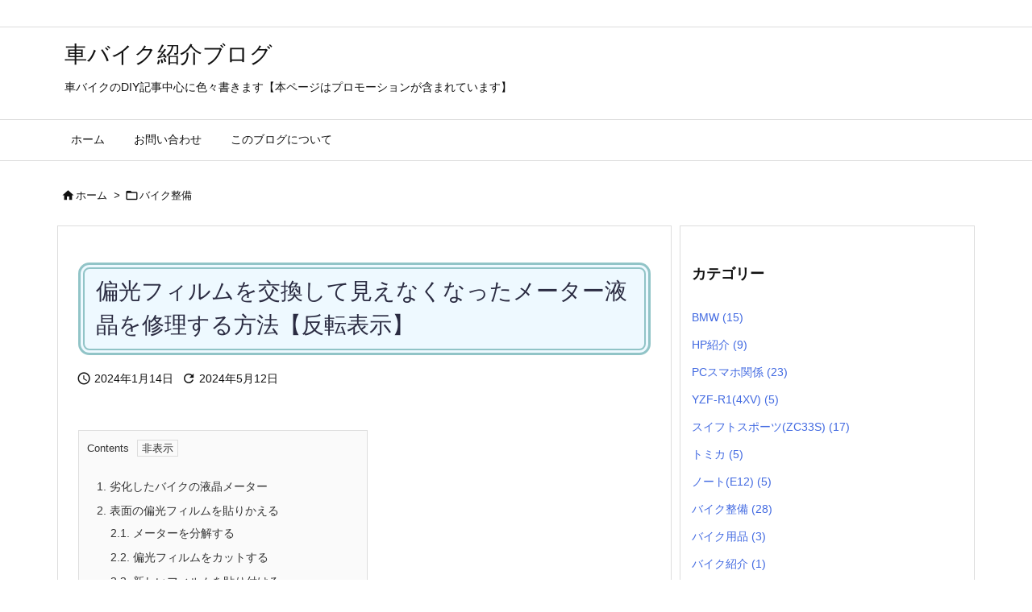

--- FILE ---
content_type: text/html; charset=UTF-8
request_url: https://r1st205.com/meter-film/
body_size: 32364
content:
<!DOCTYPE html><html lang="ja" itemscope itemtype="https://schema.org/WebPage"><head prefix="og: http://ogp.me/ns# article: http://ogp.me/ns/article# fb: http://ogp.me/ns/fb#"><meta charset="UTF-8" /><meta http-equiv="X-UA-Compatible" content="IE=edge" /><meta http-equiv="Content-Security-Policy" content="upgrade-insecure-requests" /><meta name="viewport" content="width=device-width, initial-scale=1, user-scalable=yes" /><title>偏光フィルムを交換して見えなくなったメーター液晶を修理する方法【反転表示】 | 車バイク紹介ブログ</title><meta name='robots' content='max-image-preview:large' /><link rel="preload" href="https://www.google-analytics.com/analytics.js" as="script"><link rel="preload" href="https://use.fontawesome.com/releases/v5.15.3/css/all.css" as="style"><link rel='dns-prefetch' href='//ajax.googleapis.com' /><link rel='dns-prefetch' href='//www.googletagmanager.com' /><link rel='dns-prefetch' href='//stats.wp.com' /><link rel='dns-prefetch' href='//pagead2.googlesyndication.com' /><link rel='dns-prefetch' href='//use.fontawesome.com' /><link rel='preconnect' href='//fonts.googleapis.com' crossorigin /><link rel="preload" as="style" type="text/css" href="https://r1st205.com/wp-content/themes/luxeritas/style.async.min.css?v=1715691120" /><link rel="preload" as="font" type="font/woff2" href="https://r1st205.com/wp-content/themes/luxeritas/fonts/icomoon/fonts/icomoon.woff2" crossorigin /><link rel="canonical" href="https://r1st205.com/meter-film/" /><link rel='shortlink' href='https://r1st205.com/?p=5903' /><link rel="pingback" href="https://r1st205.com/xmlrpc.php" /><link rel="author" href="https://r1st205.com/author/" /><link rel="alternate" type="application/atom+xml" title="車バイク紹介ブログ Atom Feed" href="https://r1st205.com/feed/atom/" /><meta name="description" content="劣化したバイクの液晶メーター 古いバイクのメーターの液晶画面が見えにくくなってしまいました。今回は例としてスズキアドレスV125の社外メーター(キタコ製)の液晶が見えにくくなってしまったので修理して..." /><meta name="theme-color" content="#4285f4"><meta name="format-detection" content="telephone=no"><meta name="referrer" content="no-referrer-when-downgrade" /><meta property="og:type" content="article" /><meta property="og:url" content="https://r1st205.com/meter-film/" /><meta property="og:title" content="偏光フィルムを交換して見えなくなったメーター液晶を修理する方法【反転表示】 | 車バイク紹介ブログ" /><meta property="og:description" content="劣化したバイクの液晶メーター 古いバイクのメーターの液晶画面が見えにくくなってしまいました。今回は例としてスズキアドレスV125の社外メーター(キタコ製)の液晶が見えにくくなって..." /><meta property="og:image" content="https://r1st205.com/wp-content/uploads/2024/01/wp-17051717474493852086091356038934.jpg" /><meta property="og:image:width" content="780" /><meta property="og:image:height" content="585" /><meta property="og:site_name" content="車バイク紹介ブログ" /><meta property="og:locale" content="ja_JP" /><meta property="article:section" content="バイク整備" /><meta property="article:published_time" content="2024-01-14T23:34:59Z" /><meta property="article:modified_time" content="2024-05-12T04:38:33Z" /><meta name="twitter:card" content="summary" /><meta name="twitter:domain" content="r1st205.com" /><style id='wp-img-auto-sizes-contain-inline-css'>img:is([sizes=auto i],[sizes^="auto," i]){contain-intrinsic-size:3000px 1500px}
/*# sourceURL=wp-img-auto-sizes-contain-inline-css */</style><style id='wp-block-heading-inline-css' type='text/css'>h1:where(.wp-block-heading).has-background,h2:where(.wp-block-heading).has-background,h3:where(.wp-block-heading).has-background,h4:where(.wp-block-heading).has-background,h5:where(.wp-block-heading).has-background,h6:where(.wp-block-heading).has-background{padding:1.25em 2.375em}h1.has-text-align-left[style*=writing-mode]:where([style*=vertical-lr]),h1.has-text-align-right[style*=writing-mode]:where([style*=vertical-rl]),h2.has-text-align-left[style*=writing-mode]:where([style*=vertical-lr]),h2.has-text-align-right[style*=writing-mode]:where([style*=vertical-rl]),h3.has-text-align-left[style*=writing-mode]:where([style*=vertical-lr]),h3.has-text-align-right[style*=writing-mode]:where([style*=vertical-rl]),h4.has-text-align-left[style*=writing-mode]:where([style*=vertical-lr]),h4.has-text-align-right[style*=writing-mode]:where([style*=vertical-rl]),h5.has-text-align-left[style*=writing-mode]:where([style*=vertical-lr]),h5.has-text-align-right[style*=writing-mode]:where([style*=vertical-rl]),h6.has-text-align-left[style*=writing-mode]:where([style*=vertical-lr]),h6.has-text-align-right[style*=writing-mode]:where([style*=vertical-rl]){rotate:180deg}
/*# sourceURL=https://r1st205.com/wp-includes/blocks/heading/style.min.css */</style><style id='wp-block-image-inline-css' type='text/css'>.wp-block-image>a,.wp-block-image>figure>a{display:inline-block}.wp-block-image img{box-sizing:border-box;height:auto;max-width:100%;vertical-align:bottom}@media not (prefers-reduced-motion){.wp-block-image img.hide{visibility:hidden}.wp-block-image img.show{animation:show-content-image .4s}}.wp-block-image[style*=border-radius] img,.wp-block-image[style*=border-radius]>a{border-radius:inherit}.wp-block-image.has-custom-border img{box-sizing:border-box}.wp-block-image.aligncenter{text-align:center}.wp-block-image.alignfull>a,.wp-block-image.alignwide>a{width:100%}.wp-block-image.alignfull img,.wp-block-image.alignwide img{height:auto;width:100%}.wp-block-image .aligncenter,.wp-block-image .alignleft,.wp-block-image .alignright,.wp-block-image.aligncenter,.wp-block-image.alignleft,.wp-block-image.alignright{display:table}.wp-block-image .aligncenter>figcaption,.wp-block-image .alignleft>figcaption,.wp-block-image .alignright>figcaption,.wp-block-image.aligncenter>figcaption,.wp-block-image.alignleft>figcaption,.wp-block-image.alignright>figcaption{caption-side:bottom;display:table-caption}.wp-block-image .alignleft{float:left;margin:.5em 1em .5em 0}.wp-block-image .alignright{float:right;margin:.5em 0 .5em 1em}.wp-block-image .aligncenter{margin-left:auto;margin-right:auto}.wp-block-image :where(figcaption){margin-bottom:1em;margin-top:.5em}.wp-block-image.is-style-circle-mask img{border-radius:9999px}@supports ((-webkit-mask-image:none) or (mask-image:none)) or (-webkit-mask-image:none){.wp-block-image.is-style-circle-mask img{border-radius:0;-webkit-mask-image:url('data:image/svg+xml;utf8,<svg viewBox="0 0 100 100" xmlns="http://www.w3.org/2000/svg"><circle cx="50" cy="50" r="50"/></svg>');mask-image:url('data:image/svg+xml;utf8,<svg viewBox="0 0 100 100" xmlns="http://www.w3.org/2000/svg"><circle cx="50" cy="50" r="50"/></svg>');mask-mode:alpha;-webkit-mask-position:center;mask-position:center;-webkit-mask-repeat:no-repeat;mask-repeat:no-repeat;-webkit-mask-size:contain;mask-size:contain}}:root :where(.wp-block-image.is-style-rounded img,.wp-block-image .is-style-rounded img){border-radius:9999px}.wp-block-image figure{margin:0}.wp-lightbox-container{display:flex;flex-direction:column;position:relative}.wp-lightbox-container img{cursor:zoom-in}.wp-lightbox-container img:hover+button{opacity:1}.wp-lightbox-container button{align-items:center;backdrop-filter:blur(16px) saturate(180%);background-color:#5a5a5a40;border:none;border-radius:4px;cursor:zoom-in;display:flex;height:20px;justify-content:center;opacity:0;padding:0;position:absolute;right:16px;text-align:center;top:16px;width:20px;z-index:100}@media not (prefers-reduced-motion){.wp-lightbox-container button{transition:opacity .2s ease}}.wp-lightbox-container button:focus-visible{outline:3px auto #5a5a5a40;outline:3px auto -webkit-focus-ring-color;outline-offset:3px}.wp-lightbox-container button:hover{cursor:pointer;opacity:1}.wp-lightbox-container button:focus{opacity:1}.wp-lightbox-container button:focus,.wp-lightbox-container button:hover,.wp-lightbox-container button:not(:hover):not(:active):not(.has-background){background-color:#5a5a5a40;border:none}.wp-lightbox-overlay{box-sizing:border-box;cursor:zoom-out;height:100vh;left:0;overflow:hidden;position:fixed;top:0;visibility:hidden;width:100%;z-index:100000}.wp-lightbox-overlay .close-button{align-items:center;cursor:pointer;display:flex;justify-content:center;min-height:40px;min-width:40px;padding:0;position:absolute;right:calc(env(safe-area-inset-right) + 16px);top:calc(env(safe-area-inset-top) + 16px);z-index:5000000}.wp-lightbox-overlay .close-button:focus,.wp-lightbox-overlay .close-button:hover,.wp-lightbox-overlay .close-button:not(:hover):not(:active):not(.has-background){background:none;border:none}.wp-lightbox-overlay .lightbox-image-container{height:var(--wp--lightbox-container-height);left:50%;overflow:hidden;position:absolute;top:50%;transform:translate(-50%,-50%);transform-origin:top left;width:var(--wp--lightbox-container-width);z-index:9999999999}.wp-lightbox-overlay .wp-block-image{align-items:center;box-sizing:border-box;display:flex;height:100%;justify-content:center;margin:0;position:relative;transform-origin:0 0;width:100%;z-index:3000000}.wp-lightbox-overlay .wp-block-image img{height:var(--wp--lightbox-image-height);min-height:var(--wp--lightbox-image-height);min-width:var(--wp--lightbox-image-width);width:var(--wp--lightbox-image-width)}.wp-lightbox-overlay .wp-block-image figcaption{display:none}.wp-lightbox-overlay button{background:none;border:none}.wp-lightbox-overlay .scrim{background-color:#fff;height:100%;opacity:.9;position:absolute;width:100%;z-index:2000000}.wp-lightbox-overlay.active{visibility:visible}@media not (prefers-reduced-motion){.wp-lightbox-overlay.active{animation:turn-on-visibility .25s both}.wp-lightbox-overlay.active img{animation:turn-on-visibility .35s both}.wp-lightbox-overlay.show-closing-animation:not(.active){animation:turn-off-visibility .35s both}.wp-lightbox-overlay.show-closing-animation:not(.active) img{animation:turn-off-visibility .25s both}.wp-lightbox-overlay.zoom.active{animation:none;opacity:1;visibility:visible}.wp-lightbox-overlay.zoom.active .lightbox-image-container{animation:lightbox-zoom-in .4s}.wp-lightbox-overlay.zoom.active .lightbox-image-container img{animation:none}.wp-lightbox-overlay.zoom.active .scrim{animation:turn-on-visibility .4s forwards}.wp-lightbox-overlay.zoom.show-closing-animation:not(.active){animation:none}.wp-lightbox-overlay.zoom.show-closing-animation:not(.active) .lightbox-image-container{animation:lightbox-zoom-out .4s}.wp-lightbox-overlay.zoom.show-closing-animation:not(.active) .lightbox-image-container img{animation:none}.wp-lightbox-overlay.zoom.show-closing-animation:not(.active) .scrim{animation:turn-off-visibility .4s forwards}}@keyframes show-content-image{0%{visibility:hidden}99%{visibility:hidden}to{visibility:visible}}@keyframes turn-on-visibility{0%{opacity:0}to{opacity:1}}@keyframes turn-off-visibility{0%{opacity:1;visibility:visible}99%{opacity:0;visibility:visible}to{opacity:0;visibility:hidden}}@keyframes lightbox-zoom-in{0%{transform:translate(calc((-100vw + var(--wp--lightbox-scrollbar-width))/2 + var(--wp--lightbox-initial-left-position)),calc(-50vh + var(--wp--lightbox-initial-top-position))) scale(var(--wp--lightbox-scale))}to{transform:translate(-50%,-50%) scale(1)}}@keyframes lightbox-zoom-out{0%{transform:translate(-50%,-50%) scale(1);visibility:visible}99%{visibility:visible}to{transform:translate(calc((-100vw + var(--wp--lightbox-scrollbar-width))/2 + var(--wp--lightbox-initial-left-position)),calc(-50vh + var(--wp--lightbox-initial-top-position))) scale(var(--wp--lightbox-scale));visibility:hidden}}
/*# sourceURL=https://r1st205.com/wp-includes/blocks/image/style.min.css */</style><style id='wp-block-list-inline-css' type='text/css'>ol,ul{box-sizing:border-box}:root :where(.wp-block-list.has-background){padding:1.25em 2.375em}
/*# sourceURL=https://r1st205.com/wp-includes/blocks/list/style.min.css */</style><style id='wp-block-paragraph-inline-css' type='text/css'>.is-small-text{font-size:.875em}.is-regular-text{font-size:1em}.is-large-text{font-size:2.25em}.is-larger-text{font-size:3em}.has-drop-cap:not(:focus):first-letter{float:left;font-size:8.4em;font-style:normal;font-weight:100;line-height:.68;margin:.05em .1em 0 0;text-transform:uppercase}body.rtl .has-drop-cap:not(:focus):first-letter{float:none;margin-left:.1em}p.has-drop-cap.has-background{overflow:hidden}:root :where(p.has-background){padding:1.25em 2.375em}:where(p.has-text-color:not(.has-link-color)) a{color:inherit}p.has-text-align-left[style*="writing-mode:vertical-lr"],p.has-text-align-right[style*="writing-mode:vertical-rl"]{rotate:180deg}
/*# sourceURL=https://r1st205.com/wp-includes/blocks/paragraph/style.min.css */</style><style id='wp-block-spacer-inline-css' type='text/css'>.wp-block-spacer{clear:both}
/*# sourceURL=https://r1st205.com/wp-includes/blocks/spacer/style.min.css */</style><style id='global-styles-inline-css' type='text/css'>:root{--wp--preset--aspect-ratio--square: 1;--wp--preset--aspect-ratio--4-3: 4/3;--wp--preset--aspect-ratio--3-4: 3/4;--wp--preset--aspect-ratio--3-2: 3/2;--wp--preset--aspect-ratio--2-3: 2/3;--wp--preset--aspect-ratio--16-9: 16/9;--wp--preset--aspect-ratio--9-16: 9/16;--wp--preset--color--black: #000000;--wp--preset--color--cyan-bluish-gray: #abb8c3;--wp--preset--color--white: #ffffff;--wp--preset--color--pale-pink: #f78da7;--wp--preset--color--vivid-red: #cf2e2e;--wp--preset--color--luminous-vivid-orange: #ff6900;--wp--preset--color--luminous-vivid-amber: #fcb900;--wp--preset--color--light-green-cyan: #7bdcb5;--wp--preset--color--vivid-green-cyan: #00d084;--wp--preset--color--pale-cyan-blue: #8ed1fc;--wp--preset--color--vivid-cyan-blue: #0693e3;--wp--preset--color--vivid-purple: #9b51e0;--wp--preset--gradient--vivid-cyan-blue-to-vivid-purple: linear-gradient(135deg,rgb(6,147,227) 0%,rgb(155,81,224) 100%);--wp--preset--gradient--light-green-cyan-to-vivid-green-cyan: linear-gradient(135deg,rgb(122,220,180) 0%,rgb(0,208,130) 100%);--wp--preset--gradient--luminous-vivid-amber-to-luminous-vivid-orange: linear-gradient(135deg,rgb(252,185,0) 0%,rgb(255,105,0) 100%);--wp--preset--gradient--luminous-vivid-orange-to-vivid-red: linear-gradient(135deg,rgb(255,105,0) 0%,rgb(207,46,46) 100%);--wp--preset--gradient--very-light-gray-to-cyan-bluish-gray: linear-gradient(135deg,rgb(238,238,238) 0%,rgb(169,184,195) 100%);--wp--preset--gradient--cool-to-warm-spectrum: linear-gradient(135deg,rgb(74,234,220) 0%,rgb(151,120,209) 20%,rgb(207,42,186) 40%,rgb(238,44,130) 60%,rgb(251,105,98) 80%,rgb(254,248,76) 100%);--wp--preset--gradient--blush-light-purple: linear-gradient(135deg,rgb(255,206,236) 0%,rgb(152,150,240) 100%);--wp--preset--gradient--blush-bordeaux: linear-gradient(135deg,rgb(254,205,165) 0%,rgb(254,45,45) 50%,rgb(107,0,62) 100%);--wp--preset--gradient--luminous-dusk: linear-gradient(135deg,rgb(255,203,112) 0%,rgb(199,81,192) 50%,rgb(65,88,208) 100%);--wp--preset--gradient--pale-ocean: linear-gradient(135deg,rgb(255,245,203) 0%,rgb(182,227,212) 50%,rgb(51,167,181) 100%);--wp--preset--gradient--electric-grass: linear-gradient(135deg,rgb(202,248,128) 0%,rgb(113,206,126) 100%);--wp--preset--gradient--midnight: linear-gradient(135deg,rgb(2,3,129) 0%,rgb(40,116,252) 100%);--wp--preset--font-size--small: 13px;--wp--preset--font-size--medium: 20px;--wp--preset--font-size--large: 36px;--wp--preset--font-size--x-large: 42px;--wp--preset--spacing--20: 0.44rem;--wp--preset--spacing--30: 0.67rem;--wp--preset--spacing--40: 1rem;--wp--preset--spacing--50: 1.5rem;--wp--preset--spacing--60: 2.25rem;--wp--preset--spacing--70: 3.38rem;--wp--preset--spacing--80: 5.06rem;--wp--preset--shadow--natural: 6px 6px 9px rgba(0, 0, 0, 0.2);--wp--preset--shadow--deep: 12px 12px 50px rgba(0, 0, 0, 0.4);--wp--preset--shadow--sharp: 6px 6px 0px rgba(0, 0, 0, 0.2);--wp--preset--shadow--outlined: 6px 6px 0px -3px rgb(255, 255, 255), 6px 6px rgb(0, 0, 0);--wp--preset--shadow--crisp: 6px 6px 0px rgb(0, 0, 0);}:where(.is-layout-flex){gap: 0.5em;}:where(.is-layout-grid){gap: 0.5em;}body .is-layout-flex{display: flex;}.is-layout-flex{flex-wrap: wrap;align-items: center;}.is-layout-flex > :is(*, div){margin: 0;}body .is-layout-grid{display: grid;}.is-layout-grid > :is(*, div){margin: 0;}:where(.wp-block-columns.is-layout-flex){gap: 2em;}:where(.wp-block-columns.is-layout-grid){gap: 2em;}:where(.wp-block-post-template.is-layout-flex){gap: 1.25em;}:where(.wp-block-post-template.is-layout-grid){gap: 1.25em;}.has-black-color{color: var(--wp--preset--color--black) !important;}.has-cyan-bluish-gray-color{color: var(--wp--preset--color--cyan-bluish-gray) !important;}.has-white-color{color: var(--wp--preset--color--white) !important;}.has-pale-pink-color{color: var(--wp--preset--color--pale-pink) !important;}.has-vivid-red-color{color: var(--wp--preset--color--vivid-red) !important;}.has-luminous-vivid-orange-color{color: var(--wp--preset--color--luminous-vivid-orange) !important;}.has-luminous-vivid-amber-color{color: var(--wp--preset--color--luminous-vivid-amber) !important;}.has-light-green-cyan-color{color: var(--wp--preset--color--light-green-cyan) !important;}.has-vivid-green-cyan-color{color: var(--wp--preset--color--vivid-green-cyan) !important;}.has-pale-cyan-blue-color{color: var(--wp--preset--color--pale-cyan-blue) !important;}.has-vivid-cyan-blue-color{color: var(--wp--preset--color--vivid-cyan-blue) !important;}.has-vivid-purple-color{color: var(--wp--preset--color--vivid-purple) !important;}.has-black-background-color{background-color: var(--wp--preset--color--black) !important;}.has-cyan-bluish-gray-background-color{background-color: var(--wp--preset--color--cyan-bluish-gray) !important;}.has-white-background-color{background-color: var(--wp--preset--color--white) !important;}.has-pale-pink-background-color{background-color: var(--wp--preset--color--pale-pink) !important;}.has-vivid-red-background-color{background-color: var(--wp--preset--color--vivid-red) !important;}.has-luminous-vivid-orange-background-color{background-color: var(--wp--preset--color--luminous-vivid-orange) !important;}.has-luminous-vivid-amber-background-color{background-color: var(--wp--preset--color--luminous-vivid-amber) !important;}.has-light-green-cyan-background-color{background-color: var(--wp--preset--color--light-green-cyan) !important;}.has-vivid-green-cyan-background-color{background-color: var(--wp--preset--color--vivid-green-cyan) !important;}.has-pale-cyan-blue-background-color{background-color: var(--wp--preset--color--pale-cyan-blue) !important;}.has-vivid-cyan-blue-background-color{background-color: var(--wp--preset--color--vivid-cyan-blue) !important;}.has-vivid-purple-background-color{background-color: var(--wp--preset--color--vivid-purple) !important;}.has-black-border-color{border-color: var(--wp--preset--color--black) !important;}.has-cyan-bluish-gray-border-color{border-color: var(--wp--preset--color--cyan-bluish-gray) !important;}.has-white-border-color{border-color: var(--wp--preset--color--white) !important;}.has-pale-pink-border-color{border-color: var(--wp--preset--color--pale-pink) !important;}.has-vivid-red-border-color{border-color: var(--wp--preset--color--vivid-red) !important;}.has-luminous-vivid-orange-border-color{border-color: var(--wp--preset--color--luminous-vivid-orange) !important;}.has-luminous-vivid-amber-border-color{border-color: var(--wp--preset--color--luminous-vivid-amber) !important;}.has-light-green-cyan-border-color{border-color: var(--wp--preset--color--light-green-cyan) !important;}.has-vivid-green-cyan-border-color{border-color: var(--wp--preset--color--vivid-green-cyan) !important;}.has-pale-cyan-blue-border-color{border-color: var(--wp--preset--color--pale-cyan-blue) !important;}.has-vivid-cyan-blue-border-color{border-color: var(--wp--preset--color--vivid-cyan-blue) !important;}.has-vivid-purple-border-color{border-color: var(--wp--preset--color--vivid-purple) !important;}.has-vivid-cyan-blue-to-vivid-purple-gradient-background{background: var(--wp--preset--gradient--vivid-cyan-blue-to-vivid-purple) !important;}.has-light-green-cyan-to-vivid-green-cyan-gradient-background{background: var(--wp--preset--gradient--light-green-cyan-to-vivid-green-cyan) !important;}.has-luminous-vivid-amber-to-luminous-vivid-orange-gradient-background{background: var(--wp--preset--gradient--luminous-vivid-amber-to-luminous-vivid-orange) !important;}.has-luminous-vivid-orange-to-vivid-red-gradient-background{background: var(--wp--preset--gradient--luminous-vivid-orange-to-vivid-red) !important;}.has-very-light-gray-to-cyan-bluish-gray-gradient-background{background: var(--wp--preset--gradient--very-light-gray-to-cyan-bluish-gray) !important;}.has-cool-to-warm-spectrum-gradient-background{background: var(--wp--preset--gradient--cool-to-warm-spectrum) !important;}.has-blush-light-purple-gradient-background{background: var(--wp--preset--gradient--blush-light-purple) !important;}.has-blush-bordeaux-gradient-background{background: var(--wp--preset--gradient--blush-bordeaux) !important;}.has-luminous-dusk-gradient-background{background: var(--wp--preset--gradient--luminous-dusk) !important;}.has-pale-ocean-gradient-background{background: var(--wp--preset--gradient--pale-ocean) !important;}.has-electric-grass-gradient-background{background: var(--wp--preset--gradient--electric-grass) !important;}.has-midnight-gradient-background{background: var(--wp--preset--gradient--midnight) !important;}.has-small-font-size{font-size: var(--wp--preset--font-size--small) !important;}.has-medium-font-size{font-size: var(--wp--preset--font-size--medium) !important;}.has-large-font-size{font-size: var(--wp--preset--font-size--large) !important;}.has-x-large-font-size{font-size: var(--wp--preset--font-size--x-large) !important;}
/*# sourceURL=global-styles-inline-css */</style><style id='classic-theme-styles-inline-css'>/*! This file is auto-generated */
.wp-block-button__link{color:#fff;background-color:#32373c;border-radius:9999px;box-shadow:none;text-decoration:none;padding:calc(.667em + 2px) calc(1.333em + 2px);font-size:1.125em}.wp-block-file__button{background:#32373c;color:#fff;text-decoration:none}
/*# sourceURL=/wp-includes/css/classic-themes.min.css */</style><link rel="stylesheet" id="contact-form-7-css" href="//r1st205.com/wp-content/plugins/contact-form-7/includes/css/styles.css" media="all" /><link rel="stylesheet" id="yyi_rinker_stylesheet-css" href="//r1st205.com/wp-content/plugins/yyi-rinker/css/style.css?v=1.11.1" media="all" /><link rel="stylesheet" id="jquery-lazyloadxt-spinner-css-css" href="//r1st205.com/wp-content/plugins/a3-lazy-load/assets/css/jquery.lazyloadxt.spinner.css" media="all" /><link rel="stylesheet" id="a3a3_lazy_load-css" href="//r1st205.com/wp-content/uploads/sass/a3_lazy_load.min.css" media="all" /><style id='luxech-inline-css'>/*! Luxeritas WordPress Theme 3.25.0 - (C) 2015 Thought is free. */*,*:before,*:after{box-sizing:border-box}@-ms-viewport{width:device-width}a:not([href]):not([tabindex]),a:not([href]):not([tabindex]):hover,a:not([href]):not([tabindex]):focus{color:inherit;text-decoration:none}a:not([href]):not([tabindex]):focus{outline:0}h1{font-size:2em;margin:.67em 0}small{font-size:80%}img{border-style:none;vertical-align:middle}hr{box-sizing:content-box;height:0;overflow:visible;margin-top:1rem;margin-bottom:1rem;border:0}pre{margin-top:0;margin-bottom:1rem;overflow:auto;-ms-overflow-style:scrollbar}code,pre{font-family:monospace,monospace;font-size:1em}ul ul,ol ul,ul ol,ol ol{margin-bottom:0}p{margin-top:0;margin-bottom:1rem}button{border-radius:0}input,button,select,optgroup,textarea{margin:0;font-family:inherit;font-size:inherit;line-height:inherit}button,input{overflow:visible}button,select{text-transform:none}button,[type=button],[type=reset],[type=submit]{-webkit-appearance:button}button:not(:disabled),[type=button]:not(:disabled),[type=reset]:not(:disabled),[type=submit]:not(:disabled){cursor:pointer}::-moz-focus-inner{padding:0;border-style:none}::-webkit-inner-spin-button{height:auto}::-webkit-search-decoration{-webkit-appearance:none}label{display:inline-block;margin-bottom:.5rem}h1,h2,h3,h4,h5,h6{margin-top:0;margin-bottom:.5rem;font-family:inherit;font-weight:500;line-height:1.2;color:inherit}.container{width:100%;margin-right:auto;margin-left:auto}@media (min-width:768px){.container{max-width:720px}}@media (min-width:992px){.container{max-width:960px}}@media (min-width:1200px){.container{max-width:1140px}}.row{display:flex;flex-wrap:wrap}div[class^=col-]{flex:0 0 auto;position:relative;width:100%;min-height:1px;padding-right:15px;padding-left:15px}.col-12{max-width:100%}.col-6{max-width:50%}.col-4{max-width:33.333333%}.clearfix:after{display:block;clear:both;content:""}.pagination{display:flex;padding-left:0;list-style:none;border-radius:.25rem}table{border-collapse:collapse}caption{padding-top:.75rem;padding-bottom:.75rem;color:#6c757d;text-align:left;caption-side:bottom}th{text-align:left}body .material-icons,body .material-icons-outlined{font-size:inherit;font-feature-settings:'liga';-moz-osx-font-smoothing:grayscale;text-rendering:optimizeLegibility;transform:scale(1.3,1.3);transform-origin:top;margin-top:-.16em}.material-icons.flip-h{transform:scale(-1.3,1.3)}.material-icons.rotate{transform:rotate(180deg) translate(0,-1.3em) scale(1.3,1.3)}.material-icons.pull-left{float:left;margin-right:.3em}.material-icons.pull-right{float:right;margin-left:.3em}@font-face{font-family:'icomoon';src:url('/wp-content/themes/luxeritas/fonts/icomoon/fonts/icomoon.eot');src:url('/wp-content/themes/luxeritas/fonts/icomoon/fonts/icomoon.eot') format('embedded-opentype'),url('/wp-content/themes/luxeritas/fonts/icomoon/fonts/icomoon.woff2') format('woff2'),url('/wp-content/themes/luxeritas/fonts/icomoon/fonts/icomoon.woff') format('woff'),url('/wp-content/themes/luxeritas/fonts/icomoon/fonts/icomoon.ttf') format('truetype'),url('/wp-content/themes/luxeritas/fonts/icomoon/fonts/icomoon.svg') format('svg');font-weight:400;font-style:normal;font-display:swap}[class^=ico-],[class*=" ico-"]{font-family:'icomoon';display:inline-block;font-style:normal;font-weight:400;font-variant:normal;text-transform:none;text-rendering:auto;line-height:1;-webkit-font-smoothing:antialiased;-moz-osx-font-smoothing:grayscale}.ico-speech-bubble:before{content:"\e903"}.ico-external-link-alt:before{content:"\f35d"}.ico-external-link-square-alt:before{content:"\f360"}.ico-line:before{content:"\e700"}.ico-feedly:before{content:"\e600"}.ico-plus-square:before{content:"\f0fe"}.ico-minus-square:before{content:"\f146"}.ico-caret-square-down:before{content:"\f150"}.ico-search:before{content:"\f002"}.ico-link:before{content:"\f0c1"}.ico-caret-right:before{content:"\f0da"}.ico-spinner:before{content:"\f110"}.ico-comment:before{content:"\e900"}.ico-comments:before{content:"\e901"}.ico-chevron-up:before{content:"\f077"}.ico-chevron-down:before{content:"\f078"}.ico-twitter:before{content:"\f099"}.ico-x-twitter:before{content:"\e902"}.ico-facebook:before{content:"\f09a"}.ico-linkedin:before{content:"\f0e1"}.ico-angle-double-right:before{content:"\f101"}.ico-chevron-circle-left:before{content:"\f137"}.ico-chevron-circle-right:before{content:"\f138"}.ico-youtube-play:before{content:"\f16a"}.ico-instagram:before{content:"\f16d"}.ico-pinterest-p:before{content:"\f231"}.ico-get-pocket:before{content:"\f265"}.ico-spin{animation:ico-spin 2s infinite linear}@keyframes ico-spin{0%{transform:rotate(0)}100%{transform:rotate(360deg)}}*{margin:0;padding:0}a:hover,.term img,a:hover,.term img:hover{transition:opacity .3s,transform .5s}a:hover img{opacity:.8}hr{border-top:1px dotted #999}img,video,object,canvas{max-width:100%;height:auto;box-sizing:content-box}.no-js img.lazy{display:none!important}pre,ul,ol{margin:1.6em 0}ul ul,ol ol,ul ol,ol ul{margin:0 .6em 0}pre{margin-bottom:30px}blockquote,.wp-block-quote{display:block;position:relative;overflow:hidden;overflow-wrap:anywhere;margin:1.6em 5px;padding:25px;font-size:1.4rem;background:#fdfdfd;border:0;border-radius:6px;box-shadow:0 5px 5px 0 rgba(18,63,82,.035),0 0 0 1px rgba(176,181,193,.2)}blockquote:after{content:"\275b\275b";display:block;position:absolute;font-family:Arial,sans-serif;font-size:200px;line-height:1em;left:-25px;top:-15px;opacity:.04}blockquote cite,.wp-block-quote cite{display:block;text-align:right;font-family:serif;font-size:.9em;font-style:oblique}.wp-block-quote:not(.is-large):not(.is-style-large){border:0}blockquote ol:first-child,blockquote p:first-child,blockquote ul:first-child{margin-top:5px}blockquote ol:last-child,blockquote p:last-child,blockquote ul:last-child{margin-bottom:5px}[type=submit],[type=text],[type=email],.reply a{display:inline;line-height:1;vertical-align:middle;padding:12px 12px 11px;max-width:100%}.reply a,[type=submit],.widget_categories select,.widget_archive select{color:#333;font-weight:400;background:#fff;border:1px solid #ddd}option,textarea,[type=text],[type=email],[type=search]{color:inherit;background:#fff;border:1px solid #ddd}[type=search]{-webkit-appearance:none;outline-offset:-2px;line-height:1;border-radius:0}textarea{overflow:auto;resize:vertical;padding:8px;max-width:100%}button{appearance:none;outline:0;border:0}.cboth{clear:both}.bold{font-weight:700}.wp-caption{margin-bottom:1.6em;max-width:100%}.wp-caption img[class*=wp-image-]{display:block;margin:0}.post .wp-caption-text,.post .wp-caption-dd{font-size:1.2rem;line-height:1.5;margin:0;padding:.5em 0}.sticky .posted-on{display:none}.bypostauthor>article .fn:after{content:"";position:relative}.screen-reader-text{clip:rect(1px,1px,1px,1px);height:1px;overflow:hidden;position:absolute !important;width:1px}strong{font-weight:700}em{font-style:italic}.alignleft{display:inline;float:left}.alignright{display:inline;float:right}.aligncenter{display:block;margin-right:auto;margin-left:auto}.post .alignfull{margin-left:-68px;margin-right:-68px}figure.alignwide>img,figure.alignfull>img{min-width:100%}blockquote.alignleft,.wp-caption.alignleft,.post img.alignleft{margin:.4em 1.6em 1.6em 0}blockquote.alignright,.wp-caption.alignright,.post img.alignright{margin:.4em 0 1.6em 1.6em}blockquote.aligncenter,.wp-caption.aligncenter,.post img.aligncenter{clear:both;margin-top:.4em;margin-bottom:1.6em}.wp-caption.alignleft,.wp-caption.alignright,.wp-caption.aligncenter{margin-bottom:1.2em}img[class*=wp-image-],img[class*=attachment-]{max-width:100%;height:auto}.gallery-item{display:inline-block;text-align:left;vertical-align:top;margin:0 0 1.5em;padding:0 1em 0 0;width:50%}.gallery-columns-1 .gallery-item{width:100%}.gallery-columns-2 .gallery-item{max-width:50%}@media screen and (min-width:30em){.gallery-item{max-width:25%}.gallery-columns-1 .gallery-item{max-width:100%}.gallery-columns-2 .gallery-item{max-width:50%}.gallery-columns-3 .gallery-item{max-width:33.33%}.gallery-columns-4 .gallery-item{max-width:25%}}.gallery-caption{display:block;font-size:1.2rem;line-height:1.5;padding:.5em 0}.wp-block-image{margin:1.6em 0}figure.wp-block-image{display:inline-block}.post ul.blocks-gallery-grid{padding:0}#head-in{padding-top:28px;background:#fff}.band{position:absolute;top:0;left:0;right:0}div[id*=head-band]{margin:auto;height:34px;line-height:34px;overflow:hidden;background:#fff;border-bottom:1px solid #ddd}.band-menu{position:relative;margin:auto}.band-menu ul{font-size:1px;margin:0 -5px 0 0;position:absolute;right:10px;list-style:none}.band-menu li{display:inline-block;vertical-align:middle;font-size:1.2rem;margin:0 3px;line-height:1}.band-menu li a{color:#111;text-decoration:none}.band-menu li a:hover{color:#09f}.band-menu .menu-item a:before{display:inline;margin:5px;line-height:1;font-family:"icomoon";content:"\f0da"}div[id*=head-band] .snsf{display:block;min-width:28px;height:20px;margin:-2px -6px 0 0;text-align:center}div[id*=head-band] .snsf a{display:block;height:100%;width:100%;text-decoration:none;letter-spacing:0;font-family:Verdana,Arial,Helvetica,Roboto;padding:4px;border-radius:2px}#sitename{display:inline-block;max-width:100%;margin:0 0 12px;font-size:2.8rem;line-height:1.4}#sitename a{color:inherit;text-decoration:none}.desc{line-height:1.4}.info{padding:20px 10px;overflow:hidden}.logo,.logo-up{position:relative;margin:15px auto -10px auto;text-align:center}.logo-up{margin:15px auto 0 auto}#header .head-cover{position:relative;margin:auto}#header #gnavi,#foot-in,.foot-nav{margin:auto}#nav{margin:0;padding:0;border-top:1px solid #ddd;border-bottom:1px solid #ddd;position:relative;z-index:20}#nav,#gnavi ul.gu,#gnavi li.gl>a,.mobile-nav{color:#111;background:#fff}#gnavi .mobile-nav{display:none}#gnavi .nav-menu{display:block}#gnavi ul.gu{margin:0}#gnavi li.gl{float:left;position:relative;list-style-type:none;text-indent:0;white-space:nowrap}#gnavi li.gl>a{display:block;text-decoration:none;text-align:center;height:100%}#gnavi li ul.gu{display:none}@media (min-width:992px){#gnavi ul.gu{display:flex;flex-wrap:wrap}#gnavi li.gl{flex:0 0 auto;min-width:1px;background:#09f}#gnavi .gc>ul>li.gl{background:0 0}#gnavi li.gl>a>.gim{display:block;height:100%}#gnavi .gc>ul>li>a>.gim{transition:.4s;border-bottom:0;padding:16px 18px}#gnavi li.gl>ul{display:none;margin:0;border:1px solid #ddd;border-bottom:0;background:0 0;position:absolute;top:100%;z-index:1}#gnavi li li.gl{width:100%;min-width:160px}#gnavi li li.gl a>.gim{border-bottom:1px solid #ddd;font-size:1.3rem;padding:10px 15px;width:100%;text-align:left}#gnavi li li.gl>ul{padding:0;border-top:1px solid #ddd;overflow:hidden;top:-1px;left:100%}#gnavi li.gl:hover>a,#gnavi li.gl:hover>a>.gim,div.mobile-nav:hover,ul.mobile-nav li:hover{color:#fff;background:#09f}#gnavi li[class*=current]>a{background:none repeat scroll 0 0 #000;color:#fff}#gnavi ul ul>li[class*=children]>a>.gim:after{font-family:"icomoon";content:"\f0da";position:absolute;right:6px;top:0;bottom:0;margin:auto;height:1.3rem}}@media (max-width:991px){.mobile-nav p{letter-spacing:0;font-size:1.1rem;line-height:1;margin:6px 0 0}.mobile-nav li{white-space:nowrap;text-align:center;padding:8px 10px;border:0;list-style:none;cursor:pointer}.mobile-nav li:hover{opacity:.6}.mobile-nav li i,.mobile-nav li svg{font-size:1.8rem;font-style:normal}#gnavi ul.gu{display:none;border:0;border-bottom:solid 1px #ddd}#gnavi li.gl{display:block;float:none;width:100%;padding-left:0;text-align:left;line-height:2.3;border-top:1px solid #ddd;list-style:disc inside}#gnavi li.gl:hover>a>.gim{background:0 0}}#primary{border:1px solid transparent}#section,.grid{margin:0 10px 20px 0}.grid{padding:45px 68px;background:#fff;border:1px solid #ddd}#breadcrumb{margin:20px 0 15px;padding:8px;line-height:2}#breadcrumb,#breadcrumb a{color:#111;text-decoration:none;word-break:normal}#breadcrumb a:hover{text-decoration:underline}#breadcrumb h1,#breadcrumb li{display:inline;list-style-type:none;font-size:1.3rem}#breadcrumb i,#breadcrumb svg{margin-right:3px}#breadcrumb i.arrow{margin:0 8px}.term{margin-right:10px}.term img{float:left;max-width:40%;height:auto;margin-bottom:15px;background:inherit;border:1px solid #ddd;border-radius:4px;box-shadow:0 0 2px 1px rgba(255,255,255,1) inset}.term img:hover{border-color:#06c}#related .term img{padding:1px;width:100px;height:100px}.read-more-link,.read-more-link i,.read-more-link svg{text-decoration:underline}#list a{word-break:normal}#list .toc{margin:0 0 25px}#list .excerpt{margin:0 0 12px;line-height:1.8}.exsp{display:inline}#list .read-more{clear:both;line-height:1;margin:35px 0 30px;text-align:right}#list .read-more{margin:0}@media (max-width:575px){.read-more-link{color:inherit;background:#fafafa;border:1px solid #aaa}.read-more-link:hover{color:#dc143c;background:#f0f0f0;text-decoration:none}}.meta,.post .meta{margin:0;font-size:1.4rem;color:#111;margin-bottom:35px;vertical-align:middle;padding:16px 0}.meta a{display:inline-block;color:#111;text-decoration:underline}.meta i{margin-right:6px}.meta span{margin:0 12px 0 0}.meta span.break{margin:0 8px 0 4px}.meta span.first-item{margin:0;white-space:nowrap}.meta-box{margin:30px 10px}.toc .meta-u,.post .meta-u{background:0 0;border:0;margin:0 0 10px;padding:0}.post .meta-u{overflow:hidden;text-align:right}#paging{margin:auto;text-align:center}#paging ul{padding:0}#paging i{font-weight:700}#paging .not-allow i{font-weight:400;opacity:.3}.pagination{display:flex;justify-content:center;margin:0}.pagination li{flex:1 1 42px;max-width:42px;min-width:27px;float:left}.pagination>li>a,.pagination>li>span{display:inline-block;text-decoration:none;width:100%;padding:6px 0;color:inherit;background:#fff;border:1px solid #ddd;border-right:0}.pagination>li:last-child>a,.pagination>li:last-child>span,.pagination>.not-allow:first-child>span:hover{border-right:1px solid #ddd}.pagination>.active>span,.pagination .current,.pagination>li>a:hover{color:#fff;background:#dc143c}.pagination>.active>span:hover,.pagination>.not-allow>span:hover{cursor:text}.post #paging{margin:20px 0 40px}.post{font-size:1.6rem;line-height:1.9}.post p{margin:1.3em 0}.post a{text-decoration:underline}.post h2,.post h3,.post h4,.post h5,.post h6{line-height:1.4;margin-top:35px;margin-bottom:30px}.post h1:first-child{margin-top:0}.post h2{border-left:8px solid #999;font-size:2.4rem;margin-top:50px;padding:8px 20px}.post h3{font-size:2.2rem;padding:2px 15px;margin-top:50px;margin-left:5px;border-left:2px #999 solid}.post h4{font-size:1.8rem;padding:0 12px;border:0;border-left:solid 12px #999}.post h2:first-child,.post h3:first-child{margin-top:30px}.post table{margin-bottom:30px}.post td,.post th{padding:8px 10px;border:1px solid #ddd}.post th{text-align:center;background:#f5f5f5}.post ul,.post ol{padding:0 0 0 30px}.post .vcard{text-align:right}.post .vcard i,.post .vcard svg{margin-right:8px}.entry-title,#front-page-title{font-size:2.8rem;line-height:1.5;background:0 0;border:none;margin:0 0 10px;padding:0}.entry-title a{color:inherit;text-decoration:none}.entry-title a:hover{color:#dc143c}#sns-tops{margin:-25px 0 45px}#sns-bottoms{margin:16px 0 0}#bottom-area #sns-bottoms{margin-bottom:0}.sns-msg h2{display:inline-block;margin:0 0 0 5px;padding:0 8px;line-height:1;font-size:1.6rem;background:0 0;border:none;border-bottom:5px solid #ccc}#pnavi{clear:both;padding:0;border:1px solid #ddd;background:#fff;height:auto;overflow:hidden}#pnavi .next,#pnavi .prev{position:relative}#pnavi .next{text-align:right;border-bottom:1px solid #ddd}#pnavi i,#pnavi svg{font-size:2.2rem}#pnavi .next-arrow,#pnavi .prev-arrow{font-size:1.6rem;position:absolute;top:10px}#pnavi .next-arrow *,#pnavi .prev-arrow *{vertical-align:middle}#pnavi .next-arrow{left:20px}#pnavi .prev-arrow{right:20px}#pnavi .ntitle,#pnavi .ptitle{margin-top:32px}#pnavi img{height:100px;width:100px;border:1px solid #ddd;border-radius:8px}#pnavi a{display:block;padding:15px 30px;overflow:hidden;text-decoration:none;color:#666;min-height:132px}#pnavi a:hover{color:#dc143c}#pnavi a>img,#pnavi a:hover>img{transition:opacity .4s,transform .4s}#pnavi a:hover>img{border-color:#337ab7}#pnavi .block-span{display:block;margin-top:35px}#pnavi .next img,#pnavi .no-img-next i,#pnavi .no-img-next svg{float:right;margin:0 0 0 10px}#pnavi .prev img,#pnavi .no-img-prev i,#pnavi .no-img-prev svg{float:left;margin:0 10px 0 0}#pnavi i.navi-home,#pnavi svg.navi-home,#pnavi .no-img-next i,#pnavi .no-img-next svg,#pnavi .no-img-prev i,#pnavi .no-img-prev svg{font-size:7.6rem;padding:5px 0}@media (min-width:1200px),(min-width:540px) and (max-width:991px){#pnavi .next,#pnavi .prev,#pnavi .next a,#pnavi .prev a{padding-bottom:32767px;margin-bottom:-32752px}#pnavi .next,#pnavi .prev{margin-bottom:-32767px;width:50%}#pnavi .next{float:right;border-left:1px solid #ddd}}.related,.discussion,.tb{font-size:2.4rem;line-height:2;margin:0 0 15px}.related i,.related svg,.discussion i,.discussion svg,.tb i,.tb svg{margin-right:10px}#related{padding:0}#related .term img{float:left;margin:8px 10px 8px 0}#related h3{font-size:1.6rem;font-weight:700;padding:0;margin:10px 0 10px 10px;border:none}#related h3 a{color:inherit;text-decoration:none;line-height:1.6}#related h3 a:hover{color:#09f}#related .toc{padding:10px 0;border-top:1px dotted #ccc}#related .toc:first-child{border-top:none}#related .excerpt p{display:inline;opacity:.7;font-size:1.3rem}#comments h3{font-size:1.6rem;border:none;padding:10px 0;margin-bottom:10px}#comments h3 i,#comments h3 svg{font-size:2.2rem;margin-right:10px}.comments-list,.comments-list li{border-bottom:1px solid #ddd}.comments-list li{margin-bottom:20px}.comments-list .comment-body{padding-bottom:20px}.comments-list li:last-child{margin-bottom:0;padding-bottom:0;border:none}#comments p{font-size:1.4rem;margin:20px 0}#comments label{display:block}.comment-author.vcard .avatar{display:block;float:left;margin:0 10px 20px 0}.comment-meta{margin-bottom:40px}.comment-meta:after{content:" ";clear:both}.fn{line-height:1.6;font-size:1.5rem}.says{margin-left:10px}.commentmetadata{font-size:1.4rem;height:15px;padding:10px 10px 10px 0}.reply a{display:block;text-decoration:none;text-align:center;width:65px;margin:0 0 0 auto}.comments-list{padding-left:0;list-style-type:none}.comments-list li.depth-1>ul.children{padding-left:30px}.comments-list li{list-style-type:none}#comments .no-comments{margin:0 0 20px;padding:10px 20px 30px;border-bottom:1px solid #ddd}#c-paging{text-align:center;padding:0 0 20px;border-bottom:1px solid #ccc}#commentform p{margin:0 0 20px}#respond{font-size:1.6rem}#commentform .tags{padding:10px;font-size:1.3rem}#commentform-author{display:flex;flex-wrap:wrap}.comment-form-author{flex:0 1 35%;padding-right:10px}.comment-form-email{flex:1 0 64%}#commentform,#comments textarea,[type^=text],[class^=comment-form-]{margin:0;width:100%}#comments .comment-form-cookies-consent{display:table}#comments .comment-form-cookies-consent *{display:table-cell;margin:0 5px 0 0;width:auto;vertical-align:middle}#comments .form-submit{margin:0}#comments .comments-list .form-submit{margin-bottom:40px}#comments [type=submit]{color:#fff;background:#666;padding:18px 18px 17px;cursor:pointer}#comments [type=submit]:hover{background:#dc143c}#trackback input{width:100%;margin:0 0 10px}#list-title{margin:0 0 40px;font-size:2.8rem;font-weight:400}#section .grid #list-title{margin:0}div[id*=side-],#col3{padding:20px 0;border:1px solid #ddd;background:#fff}#side .widget,#col3 .widget{overflow-wrap:anywhere;margin:0 6px;padding:20px 7px;border:1px solid transparent}#side ul,#col3 ul{margin-bottom:0}#side ul li,#col3 ul li{list-style-type:none;line-height:2;margin:0;padding:0}#side ul li li,#col3 ul li li{margin-left:16px}#side h3,#col3 h3,#side h4,#col3 h4{font-size:1.8rem;font-weight:700;color:#111;margin:4px 0 20px;padding:4px 0}.search-field{border:1px solid #bbb}#wp-calendar,.wp-calendar-nav{background:#fff}#wp-calendar caption{color:inherit;background:#fff}#wp-calendar #today{background:#ffec67}#wp-calendar .pad{background:#fff9f9}#footer{clear:both;background:#fff;border-top:1px solid #ddd;z-index:10}.row{margin:0}#foot-in{padding:25px 0}#foot-in a,#footer-menu,.foot-nav a{color:#111}#foot-in h4{font-size:1.8rem;font-weight:700;margin:15px 0;padding:4px 10px;border-left:8px solid #999}#foot-in ul li{list-style-type:none;line-height:1.8;margin:0 10px;padding:0}#foot-in ul li li{margin-left:15px}.foot-nav ul{margin:0 auto;padding:20px 15px}.foot-nav li{display:inline-block;margin:0}.foot-nav li:before{content:"\07c";margin:0 10px}.foot-nav li:first-child:before{content:"";margin:0}#copyright{font-size:1.2rem;padding:20px 0;color:#111;background:#fff;clear:both}#footer .copy{font-size:1.2rem;line-height:1;margin:20px 0 0;text-align:center}#footer .copy a{color:inherit}#footer #thk{margin:20px 0;white-space:nowrap;font-size:1.1rem;word-spacing:-1px}#page-top{position:fixed;bottom:14px;right:14px;font-weight:700;background:#656463;text-decoration:none;color:#fff;padding:16px 20px;text-align:center;cursor:pointer;transition:.8s;opacity:0;visibility:hidden;z-index:99}#page-top:hover{opacity:1!important}iframe{box-sizing:content-box;border:0}.i-video{display:block;position:relative;overflow:hidden}.i-video{padding-top:25px;padding-bottom:56.25%}.i-video iframe,.i-video object,.i-video embed{position:absolute;top:0;left:0;height:100%;width:100%}.i-embed iframe{width:100%}.head-under{margin-top:20px}.head-under,.post-title-upper,.post-title-under{margin-bottom:20px}.posts-under-1{padding:20px 0}.posts-under-2{padding-bottom:40px}.recentcomments a{display:inline;padding:0;margin:0}#main{flex:0 1 772px;max-width:772px;min-width:1px;float:left}#side{flex:0 0 366px;width:366px;min-width:1px;float:right}@media (min-width:992px){#primary,#field{display:flex}#breadcrumb,.head-cover{display:block !important}#sitename img{margin:0}}@media screen and (min-width:768px){.logo,#head-band-in,div[id*=head-band] .band-menu,#header .head-cover,#header #gnavi,#foot-in{max-width:720px}}@media screen and (min-width:992px){.logo,#head-band-in,div[id*=head-band] .band-menu,#header .head-cover,#header #gnavi,#foot-in{max-width:960px}}@media screen and (min-width:992px) and (max-width:1199px){#main{flex:0 1 592px;max-width:592px;min-width:1px}}@media screen and (min-width:1200px){.logo,#head-band-in,div[id*=head-band] .band-menu,#header .head-cover,#header #gnavi,#foot-in{max-width:1140px}#list .term img{width:auto;height:auto;margin-right:20px}}@media screen and (max-width:1199px){#list .term img{max-width:40%;height:auto;margin-right:20px}}@media print,(max-width:991px){#primary,#main,#side{display:block;width:100%;float:none;clear:both}div[id*=head-band]{padding:0 5px}#header #gnavi{padding-left:0;padding-right:0}#main{margin-bottom:30px}#section{margin-right:0}.grid,#side .widget,#col3 .widget{padding-left:20px;padding-right:20px}.grid{margin:0 0 20px}.post .alignfull{margin-left:-20px;margin-right:-20px}#side .widget,#col3 .widget{margin-left:0;margin-right:0}#related .toc{margin-right:15px}.comments-list li.depth-1>ul.children{padding-left:0}#foot-in{padding:0}#foot-in .col-xs-4,#foot-in .col-xs-6,#foot-in .col-xs-12{display:none}div[id*=side-]{margin-bottom:20px}#side-scroll{max-width:32767px}}@media (max-width:575px){.grid,#side .widget,#col3 .widget{padding-left:7px;padding-right:7px}.meta,.post .meta{font-size:1.2rem}#list .term img{max-width:30%;height:auto;margin:0 15px 25px 0}#list .excerpt{padding-left:0;margin:0 0 40px}.excerpt p:not(.meta){display:inline}.excerpt br{display:none}.read-more-link{display:block;clear:both;padding:12px;font-size:1.2rem;text-align:center;white-space:nowrap;overflow:hidden}.read-more-link,.read-more-link i{text-decoration:none}#list .term img{margin-bottom:30px}#list .read-more-link{margin:20px 0 0}#sitename{font-size:2.2rem}.entry-title,#front-page-title,.post h2,.post h3,.related,.discussion,.tb{font-size:1.8rem}#paging a,#paging span{padding:13px 0}[class^=comment-form-]{flex:0 0 100%;padding:0}#page-top{font-size:2rem;padding:8px 14px}.ptop{display:none}}div[class*=snsf-]{margin:2px 0 0;padding:0}div[class*=snsf-] .clearfix{padding:0}div[class*=snsf-] i,div[class*=snsf-] svg{max-width:16px}.snsname,.cpname{margin-left:5px}.snsfb{display:flex;flex-wrap:wrap;justify-content:space-between}.snsf-c li,.snsf-w li{flex:1 1 auto;list-style:none;vertical-align:middle;text-align:center;color:#fff;padding:1px 2px;margin-bottom:2px;white-space:nowrap;cursor:pointer}.snsf-c .snsfb li [aria-label],.snsf-w .snsfb li [aria-label]{padding:9px 0 10px}.snsf-c [aria-label],.snsf-w [aria-label],.snsf-c .snsfcnt,.snsf-w .snsfcnt{display:block;font-family:Verdana,Arial,Helvetica,Roboto;text-align:center;text-decoration:none;width:100%;border-radius:2px}.snsf-c .ico-hatena,.snsf-w .ico-hatena{font-weight:700;font-family:Verdana,Arial,Helvetica,Roboto}.snsf-c [aria-label],.snsf-c [aria-label]:hover,.snsf-w [aria-label],.snsf-w [aria-label]:hover{position:relative;line-height:1;padding:10px 0;color:#fff}.snsf-c .snsfb li [aria-label],.snsf-w .snsfb li [aria-label]{font-family:Verdana,Arial,Helvetica,Roboto;font-size:1.3rem;letter-spacing:-1px}.snsf-c .snsfb li [aria-label]{height:32px;box-shadow:0 1px 4px 0 rgba(0,0,0,.2)}.snsf-w .snsfb li [aria-label]{box-sizing:border-box;border:1px solid #ddd}.snsf-c .snsfb li [aria-label]:hover{opacity:.6}.snsf-w .snsfb li [aria-label]:hover{background:#f8f8f8;opacity:.7}.snsf-c .snsfb i,.snsf-w .snsfb i{margin-right:3px}.snsfcnt{display:block;position:absolute;right:0;top:-18px;padding:3px 0;font-size:1.1rem;background:#fffefd}.snsf-c .snsfcnt{color:#333;border:2px solid #ddd}.snsf-w .snsfcnt{box-sizing:content-box;top:-18px;left:-1px;border:1px solid #ddd;border-radius:2px 2px 0 0;color:#333}.snsfcnt i{margin:0 !important}div[class$=-w] ul[class*=sns] li a,div[class$=-w] ul[class*=sns] li.cp-button [aria-label]{background:#fbfbfb}.snsf-c .twitter a{background:#010101}.snsf-c .facebook a{background:#3b5998}.snsf-c .linkedin a{background:#0479b4}.snsf-c .pinit a{background:#bd081c}.snsf-c .hatena a{background:#3875c4}.snsf-c .pocket a{background:#ee4257}.snsf-c .line a{background:#00c300}.snsf-c .rss a{background:#f86300}.snsf-c .feedly a{background:#2bb24c}.snsf-c .cp-button [aria-label]{background:#56350d}.snsf-c .twitter .snsfcnt{border-color:#010101}.snsf-c .facebook .snsfcnt{border-color:#3b5998}.snsf-c .linkedin .snsfcnt{border-color:#0479b4}.snsf-c .pinit .snsfcnt{border-color:#bd081c}.snsf-c .hatena .snsfcnt{border-color:#3875c4}.snsf-c .pocket .snsfcnt{border-color:#ee4257}.snsf-c .line .snsfcnt{border-color:#00c300}.snsf-c .rss .snsfcnt{border-color:#f86300}.snsf-c .feedly .snsfcnt{border-color:#2bb24c}.snsf-c .cp-button .snsfcnt{border-color:#56350d}.snsf-w .snsfb .twitter a{color:#010101}.snsf-w .snsfb .facebook a{color:#3b5998}.snsf-w .snsfb .linkedin a{color:#0479b4}.snsf-w .snsfb .pinit a{color:#bd081c}.snsf-w .snsfb .hatena a{color:#3875c4}.snsf-w .snsfb .pocket a{color:#ee4257}.snsf-w .snsfb .line a{color:#00c300}.snsf-w .snsfb .rss a{color:#f86300}.snsf-w .snsfb .feedly a{color:#2bb24c}.snsf-w .snsfb .cp-button [aria-label]{color:#56350d}@media screen and (max-width:765px){div[class*=snsf-] .snsname{display:none}}@media screen and (min-width:992px){.snsfb li.line-sm{display:none !important}}@media screen and (max-width:991px){.snsfb li.line-pc{display:none !important}}#toc_container,.toc_widget{max-width:100%;font-size:1.3rem}#toc_container{display:table;margin-bottom:20px;padding:10px;border:1px solid #ddd;color:#333;background:#fafafa}#toc_container a{color:#333;text-decoration:none}#toc_container a:hover{text-decoration:underline}.toc_toggle{white-space:nowrap}.toc_list{margin:0;padding:0}ul.toc_list{padding:0 10px}.widget ul.toc_list{padding:0 5px}.toc_list ul{padding:0 0 0 15px}.toc_list li{padding:2px;list-style:none}.blogcard{margin:0 0 1.6em}.blogcard p{font-size:1.6rem}.post .blogcard p{line-height:1.6;margin:0 0 .5em}.blogcard a{font-size:1.4rem}a.blogcard-href{display:block;position:relative;padding:20px;border:1px solid #ddd;background:#fff;color:#111;text-decoration:none;max-width:540px;min-height:140px;transition:transform .4s ease}a.blogcard-href:hover{color:#ff811a;background:#fcfcfc;box-shadow:3px 3px 8px rgba(0,0,0,.2);transform:translateY(-4px)}p.blog-card-title{color:#111;font-weight:700}p.blog-card-desc{font-size:.9em;color:#666}.blogcard-img{float:right;margin:0 0 15px 20px}p.blogcard-link{clear:both;font-size:.8em;color:#999;margin:15px 0 0}img.blogcard-icon,amp-img.blogcard-icon{display:inline-block;width:18px;height:18px}#search{padding-bottom:0;position:relative;width:100%}#search label{width:100%;margin:0}.search-field{width:100%;height:32px;margin:0;padding:4px 6px}[type=submit].search-submit{position:absolute;top:2px;right:2px;height:28px;padding:8px;font-size:1.2rem;background:0 0;cursor:pointer}.search-field:placeholder-shown{font-family:"icomoon";color:#767676;font-size:1.4rem}#search input:focus::placeholder{color:transparent}.widget_categories a,.widget_archive a,.widget_nav_menu a{display:block;padding:3px 0}@media print,(max-width:991px){.widget_categories a,.widget_archive a,.widget_nav_menu a{padding:7px 0}}.ps-widget{margin:0;padding:0;width:100%;overflow:hidden}p.ps-label{text-align:left;margin:0 auto 5px auto;font-size:1.4rem}.ps-widget{display:inline-block}.rectangle-1-row{margin-bottom:10px}.rectangle-1-col{margin-right:10px}.ps-250-250{max-width:250px;max-height:250px}.ps-300-250{max-width:300px;max-height:250px}.ps-336-280{max-width:336px;max-height:280px}.ps-120-600{max-width:120px;max-height:600px}.ps-160-600{max-width:160px;max-height:600px}.ps-300-600{max-width:300px;max-height:600px}.ps-468-60{max-width:468px;max-height:60px}.ps-728-90{max-width:728px;max-height:90px}.ps-970-90{max-width:970px;max-height:90px}.ps-970-250{max-width:970px;max-height:250px}.ps-320-100{max-width:320px;max-height:100px}.ps-col{max-width:690px}@media (min-width:541px) and (max-width:1200px){.rectangle-1-col,.rectangle-2-col{margin:0 0 10px}rectangle-2-col{margin-bottom:20px}.ps-col{max-width:336px}}@media (max-width:991px){.ps-120-600,.ps-160-600,.ps-300-600{max-width:300px;max-height:600px}.ps-728-90,.ps-970-90,.ps-970-250{max-width:728px;max-height:90px}}@media (max-width:767px){.ps-728-90,.ps-970-90,.ps-970-250{max-width:468px;max-height:60px}}@media (max-width:540px){.rectangle-2-col,.rectangle-2-row{display:none}div.ps-widget{max-width:336px;max-height:none}.ps-col{max-width:336px}p.ps-728-90,p.ps-970-90,p.ps-970-250,div.ps-728-90,div.ps-970-90,div.ps-970-250{max-width:320px;max-height:100px}}div.ps-wrap{max-height:none}p.al-c,div.al-c{text-align:center;margin-left:auto;margin-right:auto}#layer li.gl>a{text-align:left;padding:10px;font-size:1.3rem;margin:0;padding-left:20px;width:100%}#layer li.gl>a:hover{text-decoration:none}#layer li.gl>a:before{font-family:"icomoon";content:"\f0da";padding-right:10px}#layer li[class*=children] span{pointer-events:none}#layer li[class*=children] a{padding-left:16px}#layer li[class*=children] li a{padding-left:35px}#layer li li[class*=children] a{padding-left:32px}#layer li li[class*=children] li a{padding-left:55px}#layer li ul.gu{border-bottom:0}#layer li li.gl>a:before{content:"-"}#layer li li li.gl>a:before{content:"\0b7"}#close{position:fixed;top:10px;right:10px;padding:8px 12px;box-sizing:content-box;color:#fff;background:#000;border:2px solid #ddd;border-radius:4px;opacity:.7;text-align:center;cursor:pointer;z-index:1200}#close i,#close svg{font-size:18px;margin:0}#close i:before{vertical-align:middle}#close:hover{opacity:1}.balloon{max-width:100%;margin-bottom:40px}.balloon figure{width:60px;height:auto;margin:0 auto}.balloon-img-left{float:left}.balloon-img-right{float:right}.balloon-img-caption{display:inline-block;max-width:100px;padding:5px 0 0;font-size:1.2rem}[class^=balloon-]{word-break:break-all;padding:15px 20px;position:relative;border-radius:10px}[class^=balloon-img]{padding:0;text-align:center}.balloon-left{margin-left:100px}.balloon-right{margin-right:100px}.balloon p{margin:0 0 20px}.balloon p:last-child{margin-bottom:0}.balloon-left:before,.balloon-left:after,.balloon-right:before,.balloon-right:after{position:absolute;content:'';border:solid 10px transparent;top:12px}.balloon-left:before{left:-24px}.balloon-left:after{left:-21px}.balloon-right:before{right:-24px}.balloon-right:after{right:-21px}.balloon:after,.balloon:before{clear:both;content:'';display:block}.balloon-left{color:#000;background:#fff;box-shadow:4px 4px 5px rgba(119,119,119,.3);border:solid 2px #adaaaa}.balloon-left:before{border-right:solid 12px #adaaaa}.balloon-left:after{border-right:solid 12px #fff}.balloon-right{color:#000;background:#fff;box-shadow:-4px 4px 5px rgba(91,132,41,.3);border:solid 2px #66b717}.balloon-right:before{border-left:solid 12px #66b717}.balloon-right:after{border-left:solid 12px #fff}html{overflow:auto;overflow-y:scroll;-webkit-text-size-adjust:100%;-webkit-tap-highlight-color:transparent;font-size:62.5%!important}#list .posts-list-middle-widget{padding:15px}#list .exsp,#list .exsp p{opacity:1}#list div[id^=tile-] .exsp{opacity:.5}#list div[id^=card-] .exsp{opacity:.5}cite{font-style:oblique}cite,q{font-family:serif}#comments cite{font-family:sans-serif}q{opacity:.9}.luxe-hilight-yellow{background:linear-gradient(transparent 60%,#fff352 60%)}.luxe-hilight-red{background:linear-gradient(transparent 60%,#ea618e 60%)}.luxe-hilight-blue{background:linear-gradient(transparent 60%,#b2cbe4 60%)}.luxe-hilight-green{background:linear-gradient(transparent 60%,#a7d28d 60%)}.luxe-hilight-orange{background:linear-gradient(transparent 60%,#fad09e 60%)}.luxe-hilight-pink{background:linear-gradient(transparent 60%,#f5b2b2 60%)}[class^=luxe-dot-hilight-]{background-size:100% .4em;padding-bottom:.9em;background-position:0 center;background-repeat:no-repeat}.luxe-dot-hilight-yellow{background-image:repeating-linear-gradient(-45deg,#fff352,#fff352 2px,transparent 2px,transparent 4px)}.luxe-dot-hilight-red{background-image:repeating-linear-gradient(-45deg,#ea618e,#ea618e 2px,transparent 2px,transparent 4px)}.luxe-dot-hilight-blue{background-image:repeating-linear-gradient(-45deg,#b2cbe4,#b2cbe4 2px,transparent 2px,transparent 4px)}.luxe-dot-hilight-green{background-image:repeating-linear-gradient(-45deg,#a7d28d,#a7d28d 2px,transparent 2px,transparent 4px)}.luxe-dot-hilight-orange{background-image:repeating-linear-gradient(-45deg,#fad09e,#fad09e 2px,transparent 2px,transparent 4px)}.luxe-dot-hilight-pink{background-image:repeating-linear-gradient(-45deg,#f5b2b2,#f5b2b2 2px,transparent 2px,transparent 4px)}.sans-serif-font{font-family:sans-serif}.serif-font{font-family:serif}.post ul.wp-block-gallery{margin:0;padding:0}* p:empty:before{content:none}body{overflow:hidden;font-family:'Meiryo',-apple-system,BlinkMacSystemFont,'.SFNSDisplay-Regular','Hiragino Kaku Gothic Pro','Yu Gothic','MS PGothic','Segoe UI','Verdana','Helvetica','Arial',sans-serif;font-weight:400;color:#111;background:#fff}a{word-break:break-all;text-decoration:none;background-color:transparent;-webkit-text-decoration-skip:objects;color:#4169e1}a:hover{text-decoration:none;color:#dc143c}body,li,pre,blockquote{font-size:1.4rem}#toc_toggle{display:none}#toc_toggle:checked+.toc_toggle:before{content:"非表示"}.toc_toggle{margin:0}.toc_toggle:before{content:"表示";cursor:pointer;border:solid 1px #ddd;color:#333;background:0 0;padding:2px 5px;margin-left:10px}#toc_toggle:checked+.toc_toggle+.toc_list{width:auto;height:auto;margin-top:20px;transition:all .3s}.toc_toggle+.toc_list{overflow:hidden;width:0;height:0;margin-top:0;transition:all .3s}a.blogcard-href{border-radius:8px;box-shadow:3px 3px 8px rgba(0,0,0,.1)}.blogcard-img{border:1px solid #ddd;border-radius:5px}#footer-nav{text-align:center}#sns-bottoms li,#sns-mobile li{min-width:25%}@media (min-width:576px){#list .excerpt{overflow:hidden}}@media (min-width:992px){#side{flex-basis:366px;width:366px}#side-scroll{border-top:0;padding-top:0}#footer-nav{border-bottom:1px solid #ccc}}@media (min-width:1310px){.container{width:1280px;max-width:1280px}.logo,#header .head-cover,#header #gnavi,#head-band-in,#foot-in,.foot-nav,div[id*=head-band] .band-menu{width:1280px;max-width:100%}#section,.grid{margin:0 18px 20px 0}#main{flex:0 1 866px;max-width:866px;min-width:1px;float:left}#side{flex:0 0 412px;width:412px;min-width:1px;float:right}#side .widget{margin:0 18px;padding:20px 18px}}@media (max-width:991px){#gnavi ul.mobile-nav{display:table;table-layout:fixed;width:100%;margin:0;border:0}.mobile-nav li{display:table-cell;padding:12px 20px;cursor:pointer}}@media (max-width:575px){.foot-nav li{list-style-type:circle;text-align:left;margin:10px 26px;display:list-item}.foot-nav li:before{content:"";margin:0}}@media (min-width:992px) and (max-width:1309px){.grid{padding-left:25px;padding-right:25px}.post .alignfull{margin-left:-25px;margin-right:-25px}#side .widget{margin:0 6px;padding:20px 7px}}@media (min-width:992px) and (max-width:1199px){#main{float:left}}
/*! luxe child css */.entry-title,#front-page-title{border-left:8px solid #ef9c99;padding-left:20px;margin-bottom:0}.single .post h1{color:#2b2c42;position:relative;background:#eef9ff;padding:.25em .5em;border:double .3em #91c4c7;border-radius:.5em}.single .post h2{color:#2b2c42;position:relative;background:#eef9ff;padding:.25em .5em;border-bottom:double .3em #91c4c7;border-top:double .3em #91c4c7;border-left:solid 2em #91c4c7}.single .post h2:before{display:inline-block;font-family:"Font Awesome 5 Free";content:"\f044";position:absolute;padding:0;color:#2b2c42;font-weight:900;left:-1.35em;top:50%;-webkit-transform:translateY(-50%);transform:translateY(-50%)}.single .post h3{color:#2b2c42;position:relative;background:#eef9ff;padding:.25em .5em .25em 1.5em;border-left:none;border-bottom:double .2em #91c4c7}.single .post h3:before{font-family:"Font Awesome 5 Free";content:"\f138";font-weight:900;position:absolute;font-size:1em;left:.25em;top:.25em;color:#2b2c42}.single .post h4{color:#2b2c42;position:relative;background:#eef9ff;padding:.25em .5em .25em 1.5em;border-left:none;border-bottom:solid .1em #91c4c7}.single .post h4:before{font-family:"Font Awesome 5 Free";content:"\f105";font-weight:900;position:absolute;font-size:1em;left:.25em;top:.25em;color:#2b2c42}.single .post h5{color:#2b2c42;position:relative;background:#eef9ff;padding:.25em .5em .25em 1.5em;border-left:none;border-bottom:solid .1em #91c4c7}.single .post h5:before{font-family:"Font Awesome 5 Free";content:"\f101";font-weight:900;position:absolute;font-size:1em;left:.25em;top:.25em;color:#2b2c42}.single .post h6{color:#2b2c42;position:relative;background:#eef9ff;padding:.25em .5em .25em 1.5em;border-left:none;border-bottom:solid .1em #91c4c7}.single .post h6:before{font-family:"Font Awesome 5 Free";content:"\f0da";font-weight:900;position:absolute;font-size:1em;left:.25em;top:.25em;color:#2b2c42}CSS.cstmreba{width:98%;height:auto;margin:36px auto;font-family:'Lucida Grande','Hiragino Kaku Gothic ProN',Helvetica,Meiryo,sans-serif;line-height:1.5;word-wrap:break-word;box-sizing:border-box;display:block}.cstmreba a{transition:.8s;color:#285eff}.cstmreba a:hover{color:#ffca28}.cstmreba .booklink-box,.cstmreba .kaerebalink-box,.cstmreba .tomarebalink-box{width:100%;background-color:#fafafa;overflow:hidden;border-radius:0;box-sizing:border-box;padding:12px 8px;box-shadow:0 2px 5px 0 rgba(0,0,0,.26)}.cstmreba .booklink-image,.cstmreba .kaerebalink-image,.cstmreba .tomarebalink-image{width:150px;float:left;margin:0 14px 0 0;text-align:center;background:#fff}.cstmreba .booklink-image a,.cstmreba .kaerebalink-image a,.cstmreba .tomarebalink-image a{width:100%;display:block}.cstmreba .booklink-image a img,.cstmreba .kaerebalink-image a img,.cstmreba .tomarebalink-image a img{margin:0;padding:0;text-align:center;background:#fff}.cstmreba .booklink-info,.cstmreba .kaerebalink-info,.cstmreba .tomarebalink-info{overflow:hidden;line-height:170%;color:#333}.cstmreba .booklink-info a,.cstmreba .kaerebalink-info a,.cstmreba .tomarebalink-info a{text-decoration:none}.cstmreba .booklink-name>a,.cstmreba .kaerebalink-name>a,.cstmreba .tomarebalink-name>a{border-bottom:1px solid;font-size:16px}.cstmreba .kaerebalink-name p,.cstmreba .booklink-name p,.cstmreba .tomarebalink-name p{margin:0}.cstmreba .booklink-powered-date,.cstmreba .kaerebalink-powered-date,.cstmreba .tomarebalink-powered-date{font-size:10px;line-height:150%}.cstmreba .booklink-powered-date a,.cstmreba .kaerebalink-powered-date a,.cstmreba .tomarebalink-powered-date a{color:#333;border-bottom:none}.cstmreba .booklink-powered-date a:hover,.cstmreba .kaerebalink-powered-date a:hover,.cstmreba .tomarebalink-powered-date a:hover{color:#333;border-bottom:1px solid #333}.cstmreba .booklink-detail,.cstmreba .kaerebalink-detail,.cstmreba .tomarebalink-address{font-size:12px}.cstmreba .kaerebalink-link1 div img,.cstmreba .booklink-link2 div img,.cstmreba .tomarebalink-link1 div img{display:none !important}.cstmreba .kaerebalink-link1,.cstmreba .booklink-link2,.cstmreba .tomarebalink-link1{display:inline-block;width:100%;margin-top:5px}.cstmreba .booklink-link2>div,.cstmreba .kaerebalink-link1>div,.cstmreba .tomarebalink-link1>div{float:left;width:24%;min-width:128px;margin:.5%}.cstmreba .booklink-link2 a,.cstmreba .kaerebalink-link1 a,.cstmreba .tomarebalink-link1 a{width:100%;display:inline-block;text-align:center;box-sizing:border-box;margin:1px 0;padding:3% .5%;border-radius:8px;font-size:13px;font-weight:700;line-height:180%;color:#fff;box-shadow:0 2px 4px 0 rgba(0,0,0,.26)}.cstmreba .tomarebalink-link1 .shoplinkrakuten a{background:#76ae25;border:2px solid #76ae25}.cstmreba .tomarebalink-link1 .shoplinkjalan a{background:#ff7a15;border:2px solid #ff7a15}.cstmreba .tomarebalink-link1 .shoplinkjtb a{background:#c81528;border:2px solid #c81528}.cstmreba .tomarebalink-link1 .shoplinkknt a{background:#0b499d;border:2px solid #0b499d}.cstmreba .tomarebalink-link1 .shoplinkikyu a{background:#bf9500;border:2px solid #bf9500}.cstmreba .tomarebalink-link1 .shoplinkrurubu a{background:#006;border:2px solid #006}.cstmreba .tomarebalink-link1 .shoplinkyahoo a{background:#f03;border:2px solid #f03}.cstmreba .tomarebalink-link1 .shoplinkhis a{background:#004bb0;border:2px solid #004bb0}.cstmreba .kaerebalink-link1 .shoplinkyahoo a{background:#f03;border:2px solid #f03;letter-spacing:normal}.cstmreba .kaerebalink-link1 .shoplinkbellemaison a{background:#84be24;border:2px solid #84be24}.cstmreba .kaerebalink-link1 .shoplinkcecile a{background:#8d124b;border:2px solid #8d124b}.cstmreba .kaerebalink-link1 .shoplinkkakakucom a{background:#314995;border:2px solid #314995}.cstmreba .booklink-link2 .shoplinkkindle a{background:#007dcd;border:2px solid #007dcd}.cstmreba .booklink-link2 .shoplinkrakukobo a{background:#bf0000;border:2px solid #bf0000}.cstmreba .booklink-link2 .shoplinkbk1 a{background:#0085cd;border:2px solid #0085cd}.cstmreba .booklink-link2 .shoplinkehon a{background:#2a2c6d;border:2px solid #2a2c6d}.cstmreba .booklink-link2 .shoplinkkino a{background:#003e92;border:2px solid #003e92}.cstmreba .booklink-link2 .shoplinktoshokan a{background:#333;border:2px solid #333}.cstmreba .kaerebalink-link1 .shoplinkamazon a,.cstmreba .booklink-link2 .shoplinkamazon a{background:#ff9901;border:2px solid #ff9901}.cstmreba .kaerebalink-link1 .shoplinkrakuten a,.cstmreba .booklink-link2 .shoplinkrakuten a{background:#bf0000;border:2px solid #bf0000}.cstmreba .kaerebalink-link1 .shoplinkseven a,.cstmreba .booklink-link2 .shoplinkseven a{background:#225496;border:2px solid #225496}.cstmreba .booklink-link2 a:hover,.cstmreba .kaerebalink-link1 a:hover,.cstmreba .tomarebalink-link1 a:hover{background:#fff}.cstmreba .tomarebalink-link1 .shoplinkrakuten a:hover{color:#76ae25}.cstmreba .tomarebalink-link1 .shoplinkjalan a:hover{color:#ff7a15}.cstmreba .tomarebalink-link1 .shoplinkjtb a:hover{color:#c81528}.cstmreba .tomarebalink-link1 .shoplinkknt a:hover{color:#0b499d}.cstmreba .tomarebalink-link1 .shoplinkikyu a:hover{color:#bf9500}.cstmreba .tomarebalink-link1 .shoplinkrurubu a:hover{color:#006}.cstmreba .tomarebalink-link1 .shoplinkyahoo a:hover{color:#f03}.cstmreba .tomarebalink-link1 .shoplinkhis a:hover{color:#004bb0}.cstmreba .kaerebalink-link1 .shoplinkyahoo a:hover{color:#f03}.cstmreba .kaerebalink-link1 .shoplinkbellemaison a:hover{color:#84be24}.cstmreba .kaerebalink-link1 .shoplinkcecile a:hover{color:#8d124b}.cstmreba .kaerebalink-link1 .shoplinkkakakucom a:hover{color:#314995}.cstmreba .booklink-link2 .shoplinkkindle a:hover{color:#007dcd}.cstmreba .booklink-link2 .shoplinkrakukobo a:hover{color:#bf0000}.cstmreba .booklink-link2 .shoplinkbk1 a:hover{color:#0085cd}.cstmreba .booklink-link2 .shoplinkehon a:hover{color:#2a2c6d}.cstmreba .booklink-link2 .shoplinkkino a:hover{color:#003e92}.cstmreba .booklink-link2 .shoplinktoshokan a:hover{color:#333}.cstmreba .kaerebalink-link1 .shoplinkamazon a:hover,.cstmreba .booklink-link2 .shoplinkamazon a:hover{color:#ff9901}.cstmreba .kaerebalink-link1 .shoplinkrakuten a:hover,.cstmreba .booklink-link2 .shoplinkrakuten a:hover{color:#bf0000}.cstmreba .kaerebalink-link1 .shoplinkseven a:hover,.cstmreba .booklink-link2 .shoplinkseven a:hover{color:#225496}.cstmreba .booklink-footer{clear:both}@media screen and (max-width:768px){.cstmreba .booklink-image,.cstmreba .kaerebalink-image,.cstmreba .tomarebalink-image{width:100%;float:none}.cstmreba .booklink-link2>div,.cstmreba .kaerebalink-link1>div,.cstmreba .tomarebalink-link1>div{width:32.33%;margin:.5%}.cstmreba .booklink-info,.cstmreba .kaerebalink-info,.cstmreba .tomarebalink-info{text-align:center;padding-bottom:1px}}@media screen and (max-width:480px){.cstmreba .booklink-link2>div,.cstmreba .kaerebalink-link1>div,.cstmreba .tomarebalink-link1>div{width:49%;margin:.5%}}a.blogcard-href{padding:10px 10px 5px;min-height:105px;background-color:#ffdbed;box-shadow:0 2px 5px #ff93ac;!transition:.3s}a.blogcard-href:hover{box-shadow:0 4px 20px #ff6893;transform:translateY(-5px)}img.blogcard-img{width:90px;height:90px;n margin-bottom:5px}p.blog-card-title{padding:5px}@media screen and (max-width:540px){p.blog-card-desc{display:none}}a.blogcard-href:before{content:"合わせて読みたい";position:absolute;bottom:0;right:0;padding:1px 10px;font-size:12px;font-weight:boler;color:#fff;!background-color:#ff6893}
/*# sourceURL=luxech-inline-css */</style><noscript><link rel="stylesheet" id="nav-css" href="//r1st205.com/wp-content/themes/luxeritas/styles/nav.min.css?v=1703264513" media="all" /></noscript><noscript><link rel="stylesheet" id="async-css" href="//r1st205.com/wp-content/themes/luxeritas/style.async.min.css?v=1770044527" media="all" /></noscript><noscript><link rel="stylesheet" id="material-css" href="//fonts.googleapis.com/icon?family=Material+Icons%7CMaterial+Icons+Outlined&#038;display=swap" media="all" crossorigin="anonymous" /></noscript><noscript><link rel="stylesheet" id="awesome-css" href="//use.fontawesome.com/releases/v6.4.2/css/all.css" media="all" crossorigin="anonymous" /></noscript><script src="//ajax.googleapis.com/ajax/libs/jquery/3.6.0/jquery.min.js" id="jquery-js"></script><script id="google_gtagjs-js" async data-type="lazy" data-src="//www.googletagmanager.com/gtag/js?id=GT-55X3Q35"></script><script id="google_gtagjs-js-after" data-type="lazy" data-src="[data-uri]"></script><meta name="generator" content="Site Kit by Google 1.167.0" /><style>img#wpstats{display:none}</style><style>.yyi-rinker-images {
    display: flex;
    justify-content: center;
    align-items: center;
    position: relative;
}
div.yyi-rinker-image img.yyi-rinker-main-img.hidden {
    display: none;
}
.yyi-rinker-images-arrow {
    cursor: pointer;
    position: absolute;
    top: 50%;
    display: block;
    margin-top: -11px;
    opacity: 0.6;
    width: 22px;
}
.yyi-rinker-images-arrow-left{
    left: -10px;
}
.yyi-rinker-images-arrow-right{
    right: -10px;
}
.yyi-rinker-images-arrow-left.hidden {
    display: none;
}
.yyi-rinker-images-arrow-right.hidden {
    display: none;
}
div.yyi-rinker-contents.yyi-rinker-design-tate  div.yyi-rinker-box{
    flex-direction: column;
}
div.yyi-rinker-contents.yyi-rinker-design-slim div.yyi-rinker-box .yyi-rinker-links {
    flex-direction: column;
}
div.yyi-rinker-contents.yyi-rinker-design-slim div.yyi-rinker-info {
    width: 100%;
}
div.yyi-rinker-contents.yyi-rinker-design-slim .yyi-rinker-title {
    text-align: center;
}
div.yyi-rinker-contents.yyi-rinker-design-slim .yyi-rinker-links {
    text-align: center;
}
div.yyi-rinker-contents.yyi-rinker-design-slim .yyi-rinker-image {
    margin: auto;
}
div.yyi-rinker-contents.yyi-rinker-design-slim div.yyi-rinker-info ul.yyi-rinker-links li {
align-self: stretch;
}
div.yyi-rinker-contents.yyi-rinker-design-slim div.yyi-rinker-box div.yyi-rinker-info {
padding: 0;
}
div.yyi-rinker-contents.yyi-rinker-design-slim div.yyi-rinker-box {
flex-direction: column;
padding: 14px 5px 0;
}
.yyi-rinker-design-slim div.yyi-rinker-box div.yyi-rinker-info {
text-align: center;
}
.yyi-rinker-design-slim div.price-box span.price {
display: block;
}
div.yyi-rinker-contents.yyi-rinker-design-slim div.yyi-rinker-info div.yyi-rinker-title a{
font-size:16px;
}
div.yyi-rinker-contents.yyi-rinker-design-slim ul.yyi-rinker-links li.amazonkindlelink:before,  div.yyi-rinker-contents.yyi-rinker-design-slim ul.yyi-rinker-links li.amazonlink:before,  div.yyi-rinker-contents.yyi-rinker-design-slim ul.yyi-rinker-links li.rakutenlink:before, div.yyi-rinker-contents.yyi-rinker-design-slim ul.yyi-rinker-links li.yahoolink:before, div.yyi-rinker-contents.yyi-rinker-design-slim ul.yyi-rinker-links li.mercarilink:before {
font-size:12px;
}
div.yyi-rinker-contents.yyi-rinker-design-slim ul.yyi-rinker-links li a {
font-size: 13px;
}
.entry-content ul.yyi-rinker-links li {
padding: 0;
}
div.yyi-rinker-contents .yyi-rinker-attention.attention_desing_right_ribbon {
    width: 89px;
    height: 91px;
    position: absolute;
    top: -1px;
    right: -1px;
    left: auto;
    overflow: hidden;
}
div.yyi-rinker-contents .yyi-rinker-attention.attention_desing_right_ribbon span {
    display: inline-block;
    width: 146px;
    position: absolute;
    padding: 4px 0;
    left: -13px;
    top: 12px;
    text-align: center;
    font-size: 12px;
    line-height: 24px;
    -webkit-transform: rotate(45deg);
    transform: rotate(45deg);
    box-shadow: 0 1px 3px rgba(0, 0, 0, 0.2);
}
div.yyi-rinker-contents .yyi-rinker-attention.attention_desing_right_ribbon {
    background: none;
}
.yyi-rinker-attention.attention_desing_right_ribbon .yyi-rinker-attention-after,
.yyi-rinker-attention.attention_desing_right_ribbon .yyi-rinker-attention-before{
display:none;
}
div.yyi-rinker-use-right_ribbon div.yyi-rinker-title {
    margin-right: 2rem;
}</style><meta name="google-adsense-platform-account" content="ca-host-pub-2644536267352236"><meta name="google-adsense-platform-domain" content="sitekit.withgoogle.com"><noscript><style>.lazyload[data-src]{display:none !important;}</style></noscript><style>.lazyload{background-image:none !important;}.lazyload:before{background-image:none !important;}</style><style>.wp-block-gallery.is-cropped .blocks-gallery-item picture{height:100%;width:100%;}</style><script data-type="lazy" data-src="[data-uri]"></script><script async="async" crossorigin="anonymous" data-type="lazy" data-src="https://pagead2.googlesyndication.com/pagead/js/adsbygoogle.js?client=ca-pub-9545383064004514&amp;host=ca-host-pub-2644536267352236"></script><link rel="icon" href="https://r1st205.com/wp-content/uploads/2021/07/cropped-car_tire_wheel2-32x32.png" sizes="32x32" /><link rel="icon" href="https://r1st205.com/wp-content/uploads/2021/07/cropped-car_tire_wheel2-192x192.png" sizes="192x192" /><link rel="apple-touch-icon" href="https://r1st205.com/wp-content/uploads/2021/07/cropped-car_tire_wheel2-180x180.png" /><meta name="msapplication-TileImage" content="https://r1st205.com/wp-content/uploads/2021/07/cropped-car_tire_wheel2-270x270.png" /></head><body class="wp-singular post-template-default single single-post postid-5903 single-format-standard wp-embed-responsive wp-theme-luxeritas wp-child-theme-luxech"> <noscript> <iframe src="https://www.googletagmanager.com/ns.html?id=GTM-NRQ6TVW" height="0" width="0" style="display:none;visibility:hidden"></iframe> </noscript><header id="header" itemscope itemtype="https://schema.org/WPHeader"><div id="head-in"><div class="head-cover"><div class="info" itemscope itemtype="https://schema.org/Website"><p id="sitename"><a href="https://r1st205.com/" itemprop="url"><span itemprop="name about">車バイク紹介ブログ</span></a></p><p class="desc" itemprop="alternativeHeadline">車バイクのDIY記事中心に色々書きます【本ページはプロモーションが含まれています】</p></div></div></div><nav itemscope itemtype="https://schema.org/SiteNavigationElement"><div id="nav"><div id="gnavi"><div class="gc gnavi-container"><ul class="menu gu"><li class="gl" ><a href="https://r1st205.com/"><span class="gim gnavi-item">ホーム</span></a></li><li id="menu-item-282" class="page_item page-item-282 gl"><a href="https://r1st205.com/otoiawase/"><span class="gim gnavi-item">お問い合わせ</span></a></li><li id="menu-item-265" class="page_item page-item-265 gl"><a href="https://r1st205.com/privacy-policy/"><span class="gim gnavi-item">このブログについて</span></a></li></ul></div><ul class="mobile-nav"><li class="mob-menu" title="メニュー"><i class="material-icons">&#xe5d2;</i> メニュー</li></ul></div><div class="cboth"></div></div><div class="band"><div id="head-band"><div class="band-menu"><div><ul></ul></div></div></div></div></nav></header><div class="container"><div itemprop="breadcrumb"><ol id="breadcrumb"><li><i class="material-icons">&#xe88a;</i><a href="https://r1st205.com/">ホーム</a><i class="arrow">&gt;</i></li><li><i class="material-icons">&#xe2c8;</i><a href="https://r1st205.com/category/bike/">バイク整備</a></li></ol></div><div id="primary" class="clearfix"><main id="main"><link rel="preload" href="https://www.google-analytics.com/analytics.js" as="script"><article><div id="core" class="grid"><div itemprop="mainEntityOfPage" id="mainEntity" class="post post-5903 type-post status-publish format-standard has-post-thumbnail hentry category-bike"><header id="article-header"><h1 class="entry-title" itemprop="headline name">偏光フィルムを交換して見えなくなったメーター液晶を修理する方法【反転表示】</h1></header><div class="clearfix"><p class="meta"><i class="material-icons">&#xe8b5;</i><span class="date published"><time class="entry-date updated" datetime="2024-01-14T23:34:59+09:00" itemprop="datePublished">2024年1月14日</time></span><i class="material-icons">&#xe5d5;</i><span class="date"><meta itemprop="dateModified" content="2024-05-12T04:38:33+09:00">2024年5月12日</span></p><div id="toc_container"><span class="toc_title">Contents</span><input id="toc_toggle" type="checkbox" checked="checked"><label class="toc_toggle" for="toc_toggle"></label><ul class="toc_list"><li><a href="#toc_id_1"><span class="toc_number toc_depth_1">1.</span> 劣化したバイクの液晶メーター</a></li><li><a href="#toc_id_2"><span class="toc_number toc_depth_1">2.</span> 表面の偏光フィルムを貼りかえる</a><ul class="toc_list"><li><a href="#toc_id_2_1"><span class="toc_number toc_depth_2">2.1.</span> メーターを分解する</a></li><li><a href="#toc_id_2_2"><span class="toc_number toc_depth_2">2.2.</span> 偏光フィルムをカットする</a></li><li><a href="#toc_id_2_3"><span class="toc_number toc_depth_2">2.3.</span> 新しいフィルムを貼り付ける</a></li><li><a href="#toc_id_2_4"><span class="toc_number toc_depth_2">2.4.</span> 夜はまだ見にくかった</a></li></ul></li><li><a href="#toc_id_3"><span class="toc_number toc_depth_1">3.</span> 裏面の偏光フィルムを貼りかえる</a><ul class="toc_list"><li><a href="#toc_id_3_1"><span class="toc_number toc_depth_3">3.1.</span> 作業に必要な物</a></li><li><a href="#toc_id_3_2"><span class="toc_number toc_depth_3">3.2.</span> 基板から画面を取り外す</a></li><li><a href="#toc_id_3_3"><span class="toc_number toc_depth_3">3.3.</span> 画面裏側のフィルムを剥がす</a></li><li><a href="#toc_id_3_4"><span class="toc_number toc_depth_3">3.4.</span> 偏光フィルムをカットする</a></li><li><a href="#toc_id_3_5"><span class="toc_number toc_depth_3">3.5.</span> フィルムを貼って基板に画面を取り付ける</a></li><li><a href="#toc_id_3_6"><span class="toc_number toc_depth_3">3.6.</span> 動作確認</a></li></ul></li><li><a href="#toc_id_4"><span class="toc_number toc_depth_1">4.</span> まとめ</a></li></ul></div><h2 class="wp-block-heading"><span id="toc_id_1">劣化したバイクの液晶メーター</span></h2><div class="wp-block-image"><figure class="aligncenter size-full"><img fetchpriority="high" decoding="async" width="780" height="585" src="//r1st205.com/wp-content/plugins/a3-lazy-load/assets/images/lazy_placeholder.gif" data-lazy-type="image" data-src="https://r1st205.com/wp-content/uploads/2024/01/wp-17051720274147734440257099408596.jpg" alt="" class="lazy lazy-hidden wp-image-5902" srcset="" data-srcset="https://r1st205.com/wp-content/uploads/2024/01/wp-17051720274147734440257099408596.jpg 780w, https://r1st205.com/wp-content/uploads/2024/01/wp-17051720274147734440257099408596-300x225.jpg 300w, https://r1st205.com/wp-content/uploads/2024/01/wp-17051720274147734440257099408596-768x576.jpg 768w, https://r1st205.com/wp-content/uploads/2024/01/wp-17051720274147734440257099408596-530x398.jpg 530w, https://r1st205.com/wp-content/uploads/2024/01/wp-17051720274147734440257099408596-565x424.jpg 565w, https://r1st205.com/wp-content/uploads/2024/01/wp-17051720274147734440257099408596-710x533.jpg 710w, https://r1st205.com/wp-content/uploads/2024/01/wp-17051720274147734440257099408596-725x544.jpg 725w" sizes="(max-width: 780px) 100vw, 780px" /><noscript><img fetchpriority="high" decoding="async" width="780" height="585" src="https://r1st205.com/wp-content/uploads/2024/01/wp-17051720274147734440257099408596.jpg" alt="" class="wp-image-5902" srcset="https://r1st205.com/wp-content/uploads/2024/01/wp-17051720274147734440257099408596.jpg 780w, https://r1st205.com/wp-content/uploads/2024/01/wp-17051720274147734440257099408596-300x225.jpg 300w, https://r1st205.com/wp-content/uploads/2024/01/wp-17051720274147734440257099408596-768x576.jpg 768w, https://r1st205.com/wp-content/uploads/2024/01/wp-17051720274147734440257099408596-530x398.jpg 530w, https://r1st205.com/wp-content/uploads/2024/01/wp-17051720274147734440257099408596-565x424.jpg 565w, https://r1st205.com/wp-content/uploads/2024/01/wp-17051720274147734440257099408596-710x533.jpg 710w, https://r1st205.com/wp-content/uploads/2024/01/wp-17051720274147734440257099408596-725x544.jpg 725w" sizes="(max-width: 780px) 100vw, 780px" /></noscript></figure></div><p>古いバイクのメーターの液晶画面が見えにくくなってしまいました。<br>今回は例としてスズキアドレスV125の社外メーター(キタコ製)の液晶が見えにくくなってしまったので修理してみます。</p><p>昼間はまだギリギリ見えますが、夜になるとほとんど見えなくなってしまいます。<br>速度も分かりにくいし燃料計もかなり見にくくてずっと我慢して乗っていました。</p><ins class="adsbygoogle"
 style="display:block"
 data-ad-client="ca-pub-9545383064004514"
 data-ad-slot="2035667406"
 data-ad-format="auto"
 data-full-width-responsive="true"></ins><script>(adsbygoogle = window.adsbygoogle || []).push({});</script><div style="height:50px" aria-hidden="true" class="wp-block-spacer"></div><h2 class="wp-block-heading"><span id="toc_id_2">表面の偏光フィルムを貼りかえる</span></h2><div class="wp-block-image"><figure class="aligncenter size-full"><img decoding="async" width="780" height="585" src="//r1st205.com/wp-content/plugins/a3-lazy-load/assets/images/lazy_placeholder.gif" data-lazy-type="image" data-src="https://r1st205.com/wp-content/uploads/2024/01/wp-17051717471736742894023600532297.jpg" alt="" class="lazy lazy-hidden wp-image-5886" srcset="" data-srcset="https://r1st205.com/wp-content/uploads/2024/01/wp-17051717471736742894023600532297.jpg 780w, https://r1st205.com/wp-content/uploads/2024/01/wp-17051717471736742894023600532297-300x225.jpg 300w, https://r1st205.com/wp-content/uploads/2024/01/wp-17051717471736742894023600532297-768x576.jpg 768w, https://r1st205.com/wp-content/uploads/2024/01/wp-17051717471736742894023600532297-530x398.jpg 530w, https://r1st205.com/wp-content/uploads/2024/01/wp-17051717471736742894023600532297-565x424.jpg 565w, https://r1st205.com/wp-content/uploads/2024/01/wp-17051717471736742894023600532297-710x533.jpg 710w, https://r1st205.com/wp-content/uploads/2024/01/wp-17051717471736742894023600532297-725x544.jpg 725w" sizes="(max-width: 780px) 100vw, 780px" /><noscript><img decoding="async" width="780" height="585" src="https://r1st205.com/wp-content/uploads/2024/01/wp-17051717471736742894023600532297.jpg" alt="" class="wp-image-5886" srcset="https://r1st205.com/wp-content/uploads/2024/01/wp-17051717471736742894023600532297.jpg 780w, https://r1st205.com/wp-content/uploads/2024/01/wp-17051717471736742894023600532297-300x225.jpg 300w, https://r1st205.com/wp-content/uploads/2024/01/wp-17051717471736742894023600532297-768x576.jpg 768w, https://r1st205.com/wp-content/uploads/2024/01/wp-17051717471736742894023600532297-530x398.jpg 530w, https://r1st205.com/wp-content/uploads/2024/01/wp-17051717471736742894023600532297-565x424.jpg 565w, https://r1st205.com/wp-content/uploads/2024/01/wp-17051717471736742894023600532297-710x533.jpg 710w, https://r1st205.com/wp-content/uploads/2024/01/wp-17051717471736742894023600532297-725x544.jpg 725w" sizes="(max-width: 780px) 100vw, 780px" /></noscript></figure></div><p>まずメーターを分解する前に偏光フィルムを購入します。<br>Amazon等でたくさん売られているので好きな物を購入してください。</p><p>私は粘着タイプではない物を使いましたが、裏面が粘着タイプの物を使う方が良いかもしれません。</p><div id="rinkerid5904" class="yyi-rinker-contents  yyi-rinker-postid-5904 yyi-rinker-img-m yyi-rinker-catid-6"><div class="yyi-rinker-box"><div class="yyi-rinker-image"><a href="https://www.amazon.co.jp/dp/B0C2PK5YY2?tag=white1420-22&#038;linkCode=ogi&#038;th=1&#038;psc=1" rel="nofollow noopener external" class="yyi-rinker-tracking external" data-click-tracking="amazon_img 5904 K&#038;F Concept 偏光フィルムシート 200x300mm 1枚入り 線形偏光フィルター 直線偏光 高偏光度 任意裁断 スクレーパー付き【メーカー直営店】" data-vars-click-id="amazon_img 5904 K&#038;F Concept 偏光フィルムシート 200x300mm 1枚入り 線形偏光フィルター 直線偏光 高偏光度 任意裁断 スクレーパー付き【メーカー直営店】"><img decoding="async" src="//r1st205.com/wp-content/plugins/a3-lazy-load/assets/images/lazy_placeholder.gif" data-lazy-type="image" data-src="https://m.media-amazon.com/images/I/41ifRUFqaSL._SL160_.jpg" width="160" height="160" class="lazy lazy-hidden yyi-rinker-main-img" style="border: none;" alt="" /><noscript><img decoding="async" src="https://m.media-amazon.com/images/I/41ifRUFqaSL._SL160_.jpg" width="160" height="160" class="yyi-rinker-main-img" style="border: none;" alt="" /></noscript></a></div><div class="yyi-rinker-info"><div class="yyi-rinker-title"><a href="https://www.amazon.co.jp/dp/B0C2PK5YY2?tag=white1420-22&#038;linkCode=ogi&#038;th=1&#038;psc=1" rel="nofollow noopener external" class="yyi-rinker-tracking external" data-click-tracking="amazon_title 5904 K&#038;F Concept 偏光フィルムシート 200x300mm 1枚入り 線形偏光フィルター 直線偏光 高偏光度 任意裁断 スクレーパー付き【メーカー直営店】" data-vars-amp-click-id="amazon_title 5904 K&#038;F Concept 偏光フィルムシート 200x300mm 1枚入り 線形偏光フィルター 直線偏光 高偏光度 任意裁断 スクレーパー付き【メーカー直営店】" >K&#038;F Concept 偏光フィルムシート 200x300mm 1枚入り 線形偏光フィルター 直線偏光 高偏光度 任意裁断 スクレーパー付き【メーカー直営店】</a></div><div class="yyi-rinker-detail"><div class="credit-box">created by&nbsp;<a href="https://oyakosodate.com/rinker/" rel="nofollow noopener external" target="_blank" class="external">Rinker</a></div><div class="brand">K&amp;F Concept</div><div class="price-box"></div></div><ul class="yyi-rinker-links"><li class="amazonlink"><a href="https://www.amazon.co.jp/dp/B0C2PK5YY2?tag=white1420-22&amp;linkCode=ogi&amp;th=1&amp;psc=1" rel="nofollow noopener external" class="yyi-rinker-link yyi-rinker-tracking external" data-click-tracking="amazon 5904 K&#038;F Concept 偏光フィルムシート 200x300mm 1枚入り 線形偏光フィルター 直線偏光 高偏光度 任意裁断 スクレーパー付き【メーカー直営店】" data-vars-amp-click-id="amazon 5904 K&#038;F Concept 偏光フィルムシート 200x300mm 1枚入り 線形偏光フィルター 直線偏光 高偏光度 任意裁断 スクレーパー付き【メーカー直営店】">Amazonで探す</a></li><li class="rakutenlink"><a href="https://af.moshimo.com/af/c/click?a_id=2593050&amp;p_id=54&amp;pc_id=54&amp;pl_id=616&amp;url=https%3A%2F%2Fsearch.rakuten.co.jp%2Fsearch%2Fmall%2F%25E5%2581%258F%25E5%2585%2589%25E3%2583%2595%25E3%2582%25A3%25E3%2583%25AB%25E3%2583%25A0%25E3%2580%2580%2F%3Ff%3D1%26grp%3Dproduct" rel="nofollow noopener external" class="yyi-rinker-link yyi-rinker-tracking external" data-click-tracking="rakuten 5904 K&#038;F Concept 偏光フィルムシート 200x300mm 1枚入り 線形偏光フィルター 直線偏光 高偏光度 任意裁断 スクレーパー付き【メーカー直営店】" data-vars-amp-click-id="rakuten 5904 K&#038;F Concept 偏光フィルムシート 200x300mm 1枚入り 線形偏光フィルター 直線偏光 高偏光度 任意裁断 スクレーパー付き【メーカー直営店】">楽天市場で探す</a><img class="lazy lazy-hidden" decoding="async" src="//r1st205.com/wp-content/plugins/a3-lazy-load/assets/images/lazy_placeholder.gif" data-lazy-type="image" data-src="https://i.moshimo.com/af/i/impression?a_id=2593050&amp;p_id=54&amp;pc_id=54&amp;pl_id=616" width="1" height="1" style="border:none;" alt="" /><noscript><img decoding="async" src="https://i.moshimo.com/af/i/impression?a_id=2593050&amp;p_id=54&amp;pc_id=54&amp;pl_id=616" width="1" height="1" style="border:none;" alt="" /></noscript></li><li class="yahoolink"><a href="https://ck.jp.ap.valuecommerce.com/servlet/referral?sid=3589412&amp;pid=887098111&amp;vc_url=https%3A%2F%2Fshopping.yahoo.co.jp%2Fsearch%3Fp%3D%25E5%2581%258F%25E5%2585%2589%25E3%2583%2595%25E3%2582%25A3%25E3%2583%25AB%25E3%2583%25A0%25E3%2580%2580" rel="nofollow noopener external" class="yyi-rinker-link yyi-rinker-tracking external" data-click-tracking="yahoo 5904 K&#038;F Concept 偏光フィルムシート 200x300mm 1枚入り 線形偏光フィルター 直線偏光 高偏光度 任意裁断 スクレーパー付き【メーカー直営店】" data-vars-amp-click-id="yahoo 5904 K&#038;F Concept 偏光フィルムシート 200x300mm 1枚入り 線形偏光フィルター 直線偏光 高偏光度 任意裁断 スクレーパー付き【メーカー直営店】">Yahooショッピングで探す</a><img class="lazy lazy-hidden" decoding="async" src="//r1st205.com/wp-content/plugins/a3-lazy-load/assets/images/lazy_placeholder.gif" data-lazy-type="image" data-src="https://ad.jp.ap.valuecommerce.com/servlet/gifbanner?sid=3589412&pid=887098111" height="1" width="1" border="0" alt="" /><noscript><img decoding="async" src="https://ad.jp.ap.valuecommerce.com/servlet/gifbanner?sid=3589412&pid=887098111" height="1" width="1" border="0" alt="" /></noscript></li></ul></div></div></div><div style="height:30px" aria-hidden="true" class="wp-block-spacer"></div><h3 class="wp-block-heading"><span id="toc_id_2_1">メーターを分解する</span></h3><div class="wp-block-image"><figure class="aligncenter size-full"><img decoding="async" width="780" height="585" src="//r1st205.com/wp-content/plugins/a3-lazy-load/assets/images/lazy_placeholder.gif" data-lazy-type="image" data-src="https://r1st205.com/wp-content/uploads/2024/01/wp-17051717474493852086091356038934.jpg" alt="" class="lazy lazy-hidden wp-image-5884" srcset="" data-srcset="https://r1st205.com/wp-content/uploads/2024/01/wp-17051717474493852086091356038934.jpg 780w, https://r1st205.com/wp-content/uploads/2024/01/wp-17051717474493852086091356038934-300x225.jpg 300w, https://r1st205.com/wp-content/uploads/2024/01/wp-17051717474493852086091356038934-768x576.jpg 768w, https://r1st205.com/wp-content/uploads/2024/01/wp-17051717474493852086091356038934-530x398.jpg 530w, https://r1st205.com/wp-content/uploads/2024/01/wp-17051717474493852086091356038934-565x424.jpg 565w, https://r1st205.com/wp-content/uploads/2024/01/wp-17051717474493852086091356038934-710x533.jpg 710w, https://r1st205.com/wp-content/uploads/2024/01/wp-17051717474493852086091356038934-725x544.jpg 725w" sizes="(max-width: 780px) 100vw, 780px" /><noscript><img decoding="async" width="780" height="585" src="https://r1st205.com/wp-content/uploads/2024/01/wp-17051717474493852086091356038934.jpg" alt="" class="wp-image-5884" srcset="https://r1st205.com/wp-content/uploads/2024/01/wp-17051717474493852086091356038934.jpg 780w, https://r1st205.com/wp-content/uploads/2024/01/wp-17051717474493852086091356038934-300x225.jpg 300w, https://r1st205.com/wp-content/uploads/2024/01/wp-17051717474493852086091356038934-768x576.jpg 768w, https://r1st205.com/wp-content/uploads/2024/01/wp-17051717474493852086091356038934-530x398.jpg 530w, https://r1st205.com/wp-content/uploads/2024/01/wp-17051717474493852086091356038934-565x424.jpg 565w, https://r1st205.com/wp-content/uploads/2024/01/wp-17051717474493852086091356038934-710x533.jpg 710w, https://r1st205.com/wp-content/uploads/2024/01/wp-17051717474493852086091356038934-725x544.jpg 725w" sizes="(max-width: 780px) 100vw, 780px" /></noscript></figure></div><p>まずはメーターを分解して画面に貼り付けられているフィルムを剥がします。<br>メーターの分解方法は車種によって異なるので割愛します。</p><div class="wp-block-image"><figure class="aligncenter size-full"><img decoding="async" width="780" height="585" src="//r1st205.com/wp-content/plugins/a3-lazy-load/assets/images/lazy_placeholder.gif" data-lazy-type="image" data-src="https://r1st205.com/wp-content/uploads/2024/01/wp-17051717475866202067097686144795.jpg" alt="" class="lazy lazy-hidden wp-image-5882" srcset="" data-srcset="https://r1st205.com/wp-content/uploads/2024/01/wp-17051717475866202067097686144795.jpg 780w, https://r1st205.com/wp-content/uploads/2024/01/wp-17051717475866202067097686144795-300x225.jpg 300w, https://r1st205.com/wp-content/uploads/2024/01/wp-17051717475866202067097686144795-768x576.jpg 768w, https://r1st205.com/wp-content/uploads/2024/01/wp-17051717475866202067097686144795-530x398.jpg 530w, https://r1st205.com/wp-content/uploads/2024/01/wp-17051717475866202067097686144795-565x424.jpg 565w, https://r1st205.com/wp-content/uploads/2024/01/wp-17051717475866202067097686144795-710x533.jpg 710w, https://r1st205.com/wp-content/uploads/2024/01/wp-17051717475866202067097686144795-725x544.jpg 725w" sizes="(max-width: 780px) 100vw, 780px" /><noscript><img decoding="async" width="780" height="585" src="https://r1st205.com/wp-content/uploads/2024/01/wp-17051717475866202067097686144795.jpg" alt="" class="wp-image-5882" srcset="https://r1st205.com/wp-content/uploads/2024/01/wp-17051717475866202067097686144795.jpg 780w, https://r1st205.com/wp-content/uploads/2024/01/wp-17051717475866202067097686144795-300x225.jpg 300w, https://r1st205.com/wp-content/uploads/2024/01/wp-17051717475866202067097686144795-768x576.jpg 768w, https://r1st205.com/wp-content/uploads/2024/01/wp-17051717475866202067097686144795-530x398.jpg 530w, https://r1st205.com/wp-content/uploads/2024/01/wp-17051717475866202067097686144795-565x424.jpg 565w, https://r1st205.com/wp-content/uploads/2024/01/wp-17051717475866202067097686144795-710x533.jpg 710w, https://r1st205.com/wp-content/uploads/2024/01/wp-17051717475866202067097686144795-725x544.jpg 725w" sizes="(max-width: 780px) 100vw, 780px" /></noscript></figure></div><div class="wp-block-image"><figure class="aligncenter size-full"><img decoding="async" width="780" height="585" src="//r1st205.com/wp-content/plugins/a3-lazy-load/assets/images/lazy_placeholder.gif" data-lazy-type="image" data-src="https://r1st205.com/wp-content/uploads/2024/01/wp-17051717477087827240670837404221.jpg" alt="" class="lazy lazy-hidden wp-image-5885" srcset="" data-srcset="https://r1st205.com/wp-content/uploads/2024/01/wp-17051717477087827240670837404221.jpg 780w, https://r1st205.com/wp-content/uploads/2024/01/wp-17051717477087827240670837404221-300x225.jpg 300w, https://r1st205.com/wp-content/uploads/2024/01/wp-17051717477087827240670837404221-768x576.jpg 768w, https://r1st205.com/wp-content/uploads/2024/01/wp-17051717477087827240670837404221-530x398.jpg 530w, https://r1st205.com/wp-content/uploads/2024/01/wp-17051717477087827240670837404221-565x424.jpg 565w, https://r1st205.com/wp-content/uploads/2024/01/wp-17051717477087827240670837404221-710x533.jpg 710w, https://r1st205.com/wp-content/uploads/2024/01/wp-17051717477087827240670837404221-725x544.jpg 725w" sizes="(max-width: 780px) 100vw, 780px" /><noscript><img decoding="async" width="780" height="585" src="https://r1st205.com/wp-content/uploads/2024/01/wp-17051717477087827240670837404221.jpg" alt="" class="wp-image-5885" srcset="https://r1st205.com/wp-content/uploads/2024/01/wp-17051717477087827240670837404221.jpg 780w, https://r1st205.com/wp-content/uploads/2024/01/wp-17051717477087827240670837404221-300x225.jpg 300w, https://r1st205.com/wp-content/uploads/2024/01/wp-17051717477087827240670837404221-768x576.jpg 768w, https://r1st205.com/wp-content/uploads/2024/01/wp-17051717477087827240670837404221-530x398.jpg 530w, https://r1st205.com/wp-content/uploads/2024/01/wp-17051717477087827240670837404221-565x424.jpg 565w, https://r1st205.com/wp-content/uploads/2024/01/wp-17051717477087827240670837404221-710x533.jpg 710w, https://r1st205.com/wp-content/uploads/2024/01/wp-17051717477087827240670837404221-725x544.jpg 725w" sizes="(max-width: 780px) 100vw, 780px" /></noscript></figure></div><p><strong>偏光フィルムは貼り付ける角度によって見え方が変わります。</strong></p><p>メーターを分解した状態で電源を入れます。<br>偏光フィルムをどの角度にすると画面の表示が見やすくなるのか調べます。</p><div style="height:30px" aria-hidden="true" class="wp-block-spacer"></div><h3 class="wp-block-heading"><span id="toc_id_2_2">偏光フィルムをカットする</span></h3><div class="wp-block-image"><figure class="aligncenter size-full"><img decoding="async" width="780" height="585" src="//r1st205.com/wp-content/plugins/a3-lazy-load/assets/images/lazy_placeholder.gif" data-lazy-type="image" data-src="https://r1st205.com/wp-content/uploads/2024/01/wp-170517174783738963184710869970.jpg" alt="" class="lazy lazy-hidden wp-image-5890" srcset="" data-srcset="https://r1st205.com/wp-content/uploads/2024/01/wp-170517174783738963184710869970.jpg 780w, https://r1st205.com/wp-content/uploads/2024/01/wp-170517174783738963184710869970-300x225.jpg 300w, https://r1st205.com/wp-content/uploads/2024/01/wp-170517174783738963184710869970-768x576.jpg 768w, https://r1st205.com/wp-content/uploads/2024/01/wp-170517174783738963184710869970-530x398.jpg 530w, https://r1st205.com/wp-content/uploads/2024/01/wp-170517174783738963184710869970-565x424.jpg 565w, https://r1st205.com/wp-content/uploads/2024/01/wp-170517174783738963184710869970-710x533.jpg 710w, https://r1st205.com/wp-content/uploads/2024/01/wp-170517174783738963184710869970-725x544.jpg 725w" sizes="(max-width: 780px) 100vw, 780px" /><noscript><img decoding="async" width="780" height="585" src="https://r1st205.com/wp-content/uploads/2024/01/wp-170517174783738963184710869970.jpg" alt="" class="wp-image-5890" srcset="https://r1st205.com/wp-content/uploads/2024/01/wp-170517174783738963184710869970.jpg 780w, https://r1st205.com/wp-content/uploads/2024/01/wp-170517174783738963184710869970-300x225.jpg 300w, https://r1st205.com/wp-content/uploads/2024/01/wp-170517174783738963184710869970-768x576.jpg 768w, https://r1st205.com/wp-content/uploads/2024/01/wp-170517174783738963184710869970-530x398.jpg 530w, https://r1st205.com/wp-content/uploads/2024/01/wp-170517174783738963184710869970-565x424.jpg 565w, https://r1st205.com/wp-content/uploads/2024/01/wp-170517174783738963184710869970-710x533.jpg 710w, https://r1st205.com/wp-content/uploads/2024/01/wp-170517174783738963184710869970-725x544.jpg 725w" sizes="(max-width: 780px) 100vw, 780px" /></noscript></figure></div><p>剥がしたフィルムと同じ大きさになるように購入した偏光フィルムをカットします。<br>先ほど調べた見やすくなる角度のままカットしてください。</p><div style="height:30px" aria-hidden="true" class="wp-block-spacer"></div><h3 class="wp-block-heading"><span id="toc_id_2_3">新しいフィルムを貼り付ける</span></h3><div class="wp-block-image"><figure class="aligncenter size-full"><img decoding="async" width="780" height="578" src="//r1st205.com/wp-content/plugins/a3-lazy-load/assets/images/lazy_placeholder.gif" data-lazy-type="image" data-src="https://r1st205.com/wp-content/uploads/2024/01/wp-1705171747984733817620931418233.jpg" alt="" class="lazy lazy-hidden wp-image-5888" srcset="" data-srcset="https://r1st205.com/wp-content/uploads/2024/01/wp-1705171747984733817620931418233.jpg 780w, https://r1st205.com/wp-content/uploads/2024/01/wp-1705171747984733817620931418233-300x222.jpg 300w, https://r1st205.com/wp-content/uploads/2024/01/wp-1705171747984733817620931418233-768x569.jpg 768w, https://r1st205.com/wp-content/uploads/2024/01/wp-1705171747984733817620931418233-530x393.jpg 530w, https://r1st205.com/wp-content/uploads/2024/01/wp-1705171747984733817620931418233-565x419.jpg 565w, https://r1st205.com/wp-content/uploads/2024/01/wp-1705171747984733817620931418233-710x526.jpg 710w, https://r1st205.com/wp-content/uploads/2024/01/wp-1705171747984733817620931418233-725x537.jpg 725w" sizes="(max-width: 780px) 100vw, 780px" /><noscript><img decoding="async" width="780" height="578" src="https://r1st205.com/wp-content/uploads/2024/01/wp-1705171747984733817620931418233.jpg" alt="" class="wp-image-5888" srcset="https://r1st205.com/wp-content/uploads/2024/01/wp-1705171747984733817620931418233.jpg 780w, https://r1st205.com/wp-content/uploads/2024/01/wp-1705171747984733817620931418233-300x222.jpg 300w, https://r1st205.com/wp-content/uploads/2024/01/wp-1705171747984733817620931418233-768x569.jpg 768w, https://r1st205.com/wp-content/uploads/2024/01/wp-1705171747984733817620931418233-530x393.jpg 530w, https://r1st205.com/wp-content/uploads/2024/01/wp-1705171747984733817620931418233-565x419.jpg 565w, https://r1st205.com/wp-content/uploads/2024/01/wp-1705171747984733817620931418233-710x526.jpg 710w, https://r1st205.com/wp-content/uploads/2024/01/wp-1705171747984733817620931418233-725x537.jpg 725w" sizes="(max-width: 780px) 100vw, 780px" /></noscript></figure></div><p>カットしたフィルムを貼り付けました。<br>元々貼ってあったフィルムの跡がベタベタしていて粘着力があったのでそれを利用して貼り付けました。</p><p>元々と比べるとかなり見やすくなったと思います。</p><p>表示に問題が無ければ分解したメーカーを元に戻して完成です。</p><ins class="adsbygoogle"
 style="display:block"
 data-ad-client="ca-pub-9545383064004514"
 data-ad-slot="2035667406"
 data-ad-format="auto"
 data-full-width-responsive="true"></ins><script>(adsbygoogle = window.adsbygoogle || []).push({});</script><div style="height:30px" aria-hidden="true" class="wp-block-spacer"></div><h3 class="wp-block-heading"><span id="toc_id_2_4">夜はまだ見にくかった</span></h3><div class="wp-block-image"><figure class="aligncenter size-full"><img decoding="async" width="780" height="578" src="//r1st205.com/wp-content/plugins/a3-lazy-load/assets/images/lazy_placeholder.gif" data-lazy-type="image" data-src="https://r1st205.com/wp-content/uploads/2024/01/wp-17051717481442878875061999156027.jpg" alt="" class="lazy lazy-hidden wp-image-5887" srcset="" data-srcset="https://r1st205.com/wp-content/uploads/2024/01/wp-17051717481442878875061999156027.jpg 780w, https://r1st205.com/wp-content/uploads/2024/01/wp-17051717481442878875061999156027-300x222.jpg 300w, https://r1st205.com/wp-content/uploads/2024/01/wp-17051717481442878875061999156027-768x569.jpg 768w, https://r1st205.com/wp-content/uploads/2024/01/wp-17051717481442878875061999156027-530x393.jpg 530w, https://r1st205.com/wp-content/uploads/2024/01/wp-17051717481442878875061999156027-565x419.jpg 565w, https://r1st205.com/wp-content/uploads/2024/01/wp-17051717481442878875061999156027-710x526.jpg 710w, https://r1st205.com/wp-content/uploads/2024/01/wp-17051717481442878875061999156027-725x537.jpg 725w" sizes="(max-width: 780px) 100vw, 780px" /><noscript><img decoding="async" width="780" height="578" src="https://r1st205.com/wp-content/uploads/2024/01/wp-17051717481442878875061999156027.jpg" alt="" class="wp-image-5887" srcset="https://r1st205.com/wp-content/uploads/2024/01/wp-17051717481442878875061999156027.jpg 780w, https://r1st205.com/wp-content/uploads/2024/01/wp-17051717481442878875061999156027-300x222.jpg 300w, https://r1st205.com/wp-content/uploads/2024/01/wp-17051717481442878875061999156027-768x569.jpg 768w, https://r1st205.com/wp-content/uploads/2024/01/wp-17051717481442878875061999156027-530x393.jpg 530w, https://r1st205.com/wp-content/uploads/2024/01/wp-17051717481442878875061999156027-565x419.jpg 565w, https://r1st205.com/wp-content/uploads/2024/01/wp-17051717481442878875061999156027-710x526.jpg 710w, https://r1st205.com/wp-content/uploads/2024/01/wp-17051717481442878875061999156027-725x537.jpg 725w" sizes="(max-width: 780px) 100vw, 780px" /></noscript></figure></div><p>昼間は見やすくなったのですが、夜は全然見えません。<br>ネットで調べると表面の偏光フィルムを貼りかえるだけで上手くいっている人が多いのですが、私のバイクはそう簡単にはいかないようです。</p><p>表面のフィルムを貼りかえるだけで治った方はこれにて作業完了です。<br>これでも治らない場合は裏面のフィルムも貼りかえる必要があります。</p><div style="height:50px" aria-hidden="true" class="wp-block-spacer"></div><h2 class="wp-block-heading"><span id="toc_id_3">裏面の偏光フィルムを貼りかえる</span></h2><h3 class="wp-block-heading"><span id="toc_id_3_1">作業に必要な物</span></h3><div class="wp-block-image"><figure class="aligncenter size-full"><img decoding="async" width="780" height="585" src="//r1st205.com/wp-content/plugins/a3-lazy-load/assets/images/lazy_placeholder.gif" data-lazy-type="image" data-src="https://r1st205.com/wp-content/uploads/2024/01/wp-17051717490318279364979977255225.jpg" alt="" class="lazy lazy-hidden wp-image-5894" srcset="" data-srcset="https://r1st205.com/wp-content/uploads/2024/01/wp-17051717490318279364979977255225.jpg 780w, https://r1st205.com/wp-content/uploads/2024/01/wp-17051717490318279364979977255225-300x225.jpg 300w, https://r1st205.com/wp-content/uploads/2024/01/wp-17051717490318279364979977255225-768x576.jpg 768w, https://r1st205.com/wp-content/uploads/2024/01/wp-17051717490318279364979977255225-530x398.jpg 530w, https://r1st205.com/wp-content/uploads/2024/01/wp-17051717490318279364979977255225-565x424.jpg 565w, https://r1st205.com/wp-content/uploads/2024/01/wp-17051717490318279364979977255225-710x533.jpg 710w, https://r1st205.com/wp-content/uploads/2024/01/wp-17051717490318279364979977255225-725x544.jpg 725w" sizes="(max-width: 780px) 100vw, 780px" /><noscript><img decoding="async" width="780" height="585" src="https://r1st205.com/wp-content/uploads/2024/01/wp-17051717490318279364979977255225.jpg" alt="" class="wp-image-5894" srcset="https://r1st205.com/wp-content/uploads/2024/01/wp-17051717490318279364979977255225.jpg 780w, https://r1st205.com/wp-content/uploads/2024/01/wp-17051717490318279364979977255225-300x225.jpg 300w, https://r1st205.com/wp-content/uploads/2024/01/wp-17051717490318279364979977255225-768x576.jpg 768w, https://r1st205.com/wp-content/uploads/2024/01/wp-17051717490318279364979977255225-530x398.jpg 530w, https://r1st205.com/wp-content/uploads/2024/01/wp-17051717490318279364979977255225-565x424.jpg 565w, https://r1st205.com/wp-content/uploads/2024/01/wp-17051717490318279364979977255225-710x533.jpg 710w, https://r1st205.com/wp-content/uploads/2024/01/wp-17051717490318279364979977255225-725x544.jpg 725w" sizes="(max-width: 780px) 100vw, 780px" /></noscript></figure></div><p>裏面のフィルムを貼りかえるには、一度基板から画面を取り外す必要があります。</p><p>ハンダ吸い取り線を使って基板にハンダ付けされている画面を外します。<br>細かい作業になるので2.0mm幅の物を購入しました。</p><div id="rinkerid5907" class="yyi-rinker-contents  yyi-rinker-postid-5907 yyi-rinker-img-m yyi-rinker-catid-6"><div class="yyi-rinker-box"><div class="yyi-rinker-image"><a href="https://www.amazon.co.jp/dp/B0072QN66U?tag=white1420-22&#038;linkCode=ogi&#038;th=1&#038;psc=1" rel="nofollow noopener external" class="yyi-rinker-tracking external" data-click-tracking="amazon_img 5907 白光(HAKKO) BLUE SET 電気器具/電気部品用はんだこてセット 40W はんだ/吸取線/簡易こて台付き FX511-01" data-vars-click-id="amazon_img 5907 白光(HAKKO) BLUE SET 電気器具/電気部品用はんだこてセット 40W はんだ/吸取線/簡易こて台付き FX511-01"><img decoding="async" src="//r1st205.com/wp-content/plugins/a3-lazy-load/assets/images/lazy_placeholder.gif" data-lazy-type="image" data-src="https://m.media-amazon.com/images/I/313EmVDvxQL._SL160_.jpg" width="160" height="102" class="lazy lazy-hidden yyi-rinker-main-img" style="border: none;" alt="" /><noscript><img decoding="async" src="https://m.media-amazon.com/images/I/313EmVDvxQL._SL160_.jpg" width="160" height="102" class="yyi-rinker-main-img" style="border: none;" alt="" /></noscript></a></div><div class="yyi-rinker-info"><div class="yyi-rinker-title"><a href="https://www.amazon.co.jp/dp/B0072QN66U?tag=white1420-22&#038;linkCode=ogi&#038;th=1&#038;psc=1" rel="nofollow noopener external" class="yyi-rinker-tracking external" data-click-tracking="amazon_title 5907 白光(HAKKO) BLUE SET 電気器具/電気部品用はんだこてセット 40W はんだ/吸取線/簡易こて台付き FX511-01" data-vars-amp-click-id="amazon_title 5907 白光(HAKKO) BLUE SET 電気器具/電気部品用はんだこてセット 40W はんだ/吸取線/簡易こて台付き FX511-01" >白光(HAKKO) BLUE SET 電気器具/電気部品用はんだこてセット 40W はんだ/吸取線/簡易こて台付き FX511-01</a></div><div class="yyi-rinker-detail"><div class="credit-box">created by&nbsp;<a href="https://oyakosodate.com/rinker/" rel="nofollow noopener external" target="_blank" class="external">Rinker</a></div><div class="brand">白光(HAKKO)</div><div class="price-box"></div></div><ul class="yyi-rinker-links"><li class="amazonlink"><a href="https://www.amazon.co.jp/dp/B0072QN66U?tag=white1420-22&amp;linkCode=ogi&amp;th=1&amp;psc=1" rel="nofollow noopener external" class="yyi-rinker-link yyi-rinker-tracking external" data-click-tracking="amazon 5907 白光(HAKKO) BLUE SET 電気器具/電気部品用はんだこてセット 40W はんだ/吸取線/簡易こて台付き FX511-01" data-vars-amp-click-id="amazon 5907 白光(HAKKO) BLUE SET 電気器具/電気部品用はんだこてセット 40W はんだ/吸取線/簡易こて台付き FX511-01">Amazonで探す</a></li><li class="rakutenlink"><a href="https://af.moshimo.com/af/c/click?a_id=2593050&amp;p_id=54&amp;pc_id=54&amp;pl_id=616&amp;url=https%3A%2F%2Fsearch.rakuten.co.jp%2Fsearch%2Fmall%2F%25E3%2581%25AF%25E3%2582%2593%25E3%2581%25A0%25E3%2581%2594%25E3%2581%25A6%2F%3Ff%3D1%26grp%3Dproduct" rel="nofollow noopener external" class="yyi-rinker-link yyi-rinker-tracking external" data-click-tracking="rakuten 5907 白光(HAKKO) BLUE SET 電気器具/電気部品用はんだこてセット 40W はんだ/吸取線/簡易こて台付き FX511-01" data-vars-amp-click-id="rakuten 5907 白光(HAKKO) BLUE SET 電気器具/電気部品用はんだこてセット 40W はんだ/吸取線/簡易こて台付き FX511-01">楽天市場で探す</a><img class="lazy lazy-hidden" decoding="async" src="//r1st205.com/wp-content/plugins/a3-lazy-load/assets/images/lazy_placeholder.gif" data-lazy-type="image" data-src="https://i.moshimo.com/af/i/impression?a_id=2593050&amp;p_id=54&amp;pc_id=54&amp;pl_id=616" width="1" height="1" style="border:none;" alt="" /><noscript><img decoding="async" src="https://i.moshimo.com/af/i/impression?a_id=2593050&amp;p_id=54&amp;pc_id=54&amp;pl_id=616" width="1" height="1" style="border:none;" alt="" /></noscript></li><li class="yahoolink"><a href="https://ck.jp.ap.valuecommerce.com/servlet/referral?sid=3589412&amp;pid=887098111&amp;vc_url=https%3A%2F%2Fshopping.yahoo.co.jp%2Fsearch%3Fp%3D%25E3%2581%25AF%25E3%2582%2593%25E3%2581%25A0%25E3%2581%2594%25E3%2581%25A6" rel="nofollow noopener external" class="yyi-rinker-link yyi-rinker-tracking external" data-click-tracking="yahoo 5907 白光(HAKKO) BLUE SET 電気器具/電気部品用はんだこてセット 40W はんだ/吸取線/簡易こて台付き FX511-01" data-vars-amp-click-id="yahoo 5907 白光(HAKKO) BLUE SET 電気器具/電気部品用はんだこてセット 40W はんだ/吸取線/簡易こて台付き FX511-01">Yahooショッピングで探す</a><img class="lazy lazy-hidden" decoding="async" src="//r1st205.com/wp-content/plugins/a3-lazy-load/assets/images/lazy_placeholder.gif" data-lazy-type="image" data-src="https://ad.jp.ap.valuecommerce.com/servlet/gifbanner?sid=3589412&pid=887098111" height="1" width="1" border="0" alt="" /><noscript><img decoding="async" src="https://ad.jp.ap.valuecommerce.com/servlet/gifbanner?sid=3589412&pid=887098111" height="1" width="1" border="0" alt="" /></noscript></li></ul></div></div></div><div id="rinkerid5908" class="yyi-rinker-contents  yyi-rinker-postid-5908 yyi-rinker-img-m yyi-rinker-catid-6"><div class="yyi-rinker-box"><div class="yyi-rinker-image"><a href="https://www.amazon.co.jp/dp/B091C1NL3Y?tag=white1420-22&#038;linkCode=ogi&#038;th=1&#038;psc=1" rel="nofollow noopener external" class="yyi-rinker-tracking external" data-click-tracking="amazon_img 5908 白光(HAKKO) はんだ吸取線 ウィック ノークリーン 2mm×2m 袋入り FR150-87" data-vars-click-id="amazon_img 5908 白光(HAKKO) はんだ吸取線 ウィック ノークリーン 2mm×2m 袋入り FR150-87"><img decoding="async" src="//r1st205.com/wp-content/plugins/a3-lazy-load/assets/images/lazy_placeholder.gif" data-lazy-type="image" data-src="https://m.media-amazon.com/images/I/41eYMF16NyL._SL160_.jpg" width="160" height="160" class="lazy lazy-hidden yyi-rinker-main-img" style="border: none;" alt="" /><noscript><img decoding="async" src="https://m.media-amazon.com/images/I/41eYMF16NyL._SL160_.jpg" width="160" height="160" class="yyi-rinker-main-img" style="border: none;" alt="" /></noscript></a></div><div class="yyi-rinker-info"><div class="yyi-rinker-title"><a href="https://www.amazon.co.jp/dp/B091C1NL3Y?tag=white1420-22&#038;linkCode=ogi&#038;th=1&#038;psc=1" rel="nofollow noopener external" class="yyi-rinker-tracking external" data-click-tracking="amazon_title 5908 白光(HAKKO) はんだ吸取線 ウィック ノークリーン 2mm×2m 袋入り FR150-87" data-vars-amp-click-id="amazon_title 5908 白光(HAKKO) はんだ吸取線 ウィック ノークリーン 2mm×2m 袋入り FR150-87" >白光(HAKKO) はんだ吸取線 ウィック ノークリーン 2mm×2m 袋入り FR150-87</a></div><div class="yyi-rinker-detail"><div class="credit-box">created by&nbsp;<a href="https://oyakosodate.com/rinker/" rel="nofollow noopener external" target="_blank" class="external">Rinker</a></div><div class="brand">白光(HAKKO)</div><div class="price-box"></div></div><ul class="yyi-rinker-links"><li class="amazonlink"><a href="https://www.amazon.co.jp/dp/B091C1NL3Y?tag=white1420-22&amp;linkCode=ogi&amp;th=1&amp;psc=1" rel="nofollow noopener external" class="yyi-rinker-link yyi-rinker-tracking external" data-click-tracking="amazon 5908 白光(HAKKO) はんだ吸取線 ウィック ノークリーン 2mm×2m 袋入り FR150-87" data-vars-amp-click-id="amazon 5908 白光(HAKKO) はんだ吸取線 ウィック ノークリーン 2mm×2m 袋入り FR150-87">Amazonで探す</a></li><li class="rakutenlink"><a href="https://af.moshimo.com/af/c/click?a_id=2593050&amp;p_id=54&amp;pc_id=54&amp;pl_id=616&amp;url=https%3A%2F%2Fsearch.rakuten.co.jp%2Fsearch%2Fmall%2FFR150-87%2F%3Ff%3D1%26grp%3Dproduct" rel="nofollow noopener external" class="yyi-rinker-link yyi-rinker-tracking external" data-click-tracking="rakuten 5908 白光(HAKKO) はんだ吸取線 ウィック ノークリーン 2mm×2m 袋入り FR150-87" data-vars-amp-click-id="rakuten 5908 白光(HAKKO) はんだ吸取線 ウィック ノークリーン 2mm×2m 袋入り FR150-87">楽天市場で探す</a><img class="lazy lazy-hidden" decoding="async" src="//r1st205.com/wp-content/plugins/a3-lazy-load/assets/images/lazy_placeholder.gif" data-lazy-type="image" data-src="https://i.moshimo.com/af/i/impression?a_id=2593050&amp;p_id=54&amp;pc_id=54&amp;pl_id=616" width="1" height="1" style="border:none;" alt="" /><noscript><img decoding="async" src="https://i.moshimo.com/af/i/impression?a_id=2593050&amp;p_id=54&amp;pc_id=54&amp;pl_id=616" width="1" height="1" style="border:none;" alt="" /></noscript></li><li class="yahoolink"><a href="https://ck.jp.ap.valuecommerce.com/servlet/referral?sid=3589412&amp;pid=887098111&amp;vc_url=https%3A%2F%2Fshopping.yahoo.co.jp%2Fsearch%3Fp%3DFR150-87" rel="nofollow noopener external" class="yyi-rinker-link yyi-rinker-tracking external" data-click-tracking="yahoo 5908 白光(HAKKO) はんだ吸取線 ウィック ノークリーン 2mm×2m 袋入り FR150-87" data-vars-amp-click-id="yahoo 5908 白光(HAKKO) はんだ吸取線 ウィック ノークリーン 2mm×2m 袋入り FR150-87">Yahooショッピングで探す</a><img class="lazy lazy-hidden" decoding="async" src="//r1st205.com/wp-content/plugins/a3-lazy-load/assets/images/lazy_placeholder.gif" data-lazy-type="image" data-src="https://ad.jp.ap.valuecommerce.com/servlet/gifbanner?sid=3589412&pid=887098111" height="1" width="1" border="0" alt="" /><noscript><img decoding="async" src="https://ad.jp.ap.valuecommerce.com/servlet/gifbanner?sid=3589412&pid=887098111" height="1" width="1" border="0" alt="" /></noscript></li></ul></div></div></div><div style="height:30px" aria-hidden="true" class="wp-block-spacer"></div><h3 class="wp-block-heading"><span id="toc_id_3_2">基板から画面を取り外す</span></h3><div class="wp-block-image"><figure class="aligncenter size-full"><img decoding="async" width="780" height="585" src="//r1st205.com/wp-content/plugins/a3-lazy-load/assets/images/lazy_placeholder.gif" data-lazy-type="image" data-src="https://r1st205.com/wp-content/uploads/2024/01/wp-17051717482542680234315371461188.jpg" alt="" class="lazy lazy-hidden wp-image-5891" srcset="" data-srcset="https://r1st205.com/wp-content/uploads/2024/01/wp-17051717482542680234315371461188.jpg 780w, https://r1st205.com/wp-content/uploads/2024/01/wp-17051717482542680234315371461188-300x225.jpg 300w, https://r1st205.com/wp-content/uploads/2024/01/wp-17051717482542680234315371461188-768x576.jpg 768w, https://r1st205.com/wp-content/uploads/2024/01/wp-17051717482542680234315371461188-530x398.jpg 530w, https://r1st205.com/wp-content/uploads/2024/01/wp-17051717482542680234315371461188-565x424.jpg 565w, https://r1st205.com/wp-content/uploads/2024/01/wp-17051717482542680234315371461188-710x533.jpg 710w, https://r1st205.com/wp-content/uploads/2024/01/wp-17051717482542680234315371461188-725x544.jpg 725w" sizes="(max-width: 780px) 100vw, 780px" /><noscript><img decoding="async" width="780" height="585" src="https://r1st205.com/wp-content/uploads/2024/01/wp-17051717482542680234315371461188.jpg" alt="" class="wp-image-5891" srcset="https://r1st205.com/wp-content/uploads/2024/01/wp-17051717482542680234315371461188.jpg 780w, https://r1st205.com/wp-content/uploads/2024/01/wp-17051717482542680234315371461188-300x225.jpg 300w, https://r1st205.com/wp-content/uploads/2024/01/wp-17051717482542680234315371461188-768x576.jpg 768w, https://r1st205.com/wp-content/uploads/2024/01/wp-17051717482542680234315371461188-530x398.jpg 530w, https://r1st205.com/wp-content/uploads/2024/01/wp-17051717482542680234315371461188-565x424.jpg 565w, https://r1st205.com/wp-content/uploads/2024/01/wp-17051717482542680234315371461188-710x533.jpg 710w, https://r1st205.com/wp-content/uploads/2024/01/wp-17051717482542680234315371461188-725x544.jpg 725w" sizes="(max-width: 780px) 100vw, 780px" /></noscript></figure></div><p>このメーターの場合は片側に14本の足があるので全てハンダを吸い取りました。</p><div class="wp-block-image"><figure class="aligncenter size-full"><img decoding="async" width="780" height="585" src="//r1st205.com/wp-content/plugins/a3-lazy-load/assets/images/lazy_placeholder.gif" data-lazy-type="image" data-src="https://r1st205.com/wp-content/uploads/2024/01/wp-17051717487855961876470777077197.jpg" alt="" class="lazy lazy-hidden wp-image-5896" srcset="" data-srcset="https://r1st205.com/wp-content/uploads/2024/01/wp-17051717487855961876470777077197.jpg 780w, https://r1st205.com/wp-content/uploads/2024/01/wp-17051717487855961876470777077197-300x225.jpg 300w, https://r1st205.com/wp-content/uploads/2024/01/wp-17051717487855961876470777077197-768x576.jpg 768w, https://r1st205.com/wp-content/uploads/2024/01/wp-17051717487855961876470777077197-530x398.jpg 530w, https://r1st205.com/wp-content/uploads/2024/01/wp-17051717487855961876470777077197-565x424.jpg 565w, https://r1st205.com/wp-content/uploads/2024/01/wp-17051717487855961876470777077197-710x533.jpg 710w, https://r1st205.com/wp-content/uploads/2024/01/wp-17051717487855961876470777077197-725x544.jpg 725w" sizes="(max-width: 780px) 100vw, 780px" /><noscript><img decoding="async" width="780" height="585" src="https://r1st205.com/wp-content/uploads/2024/01/wp-17051717487855961876470777077197.jpg" alt="" class="wp-image-5896" srcset="https://r1st205.com/wp-content/uploads/2024/01/wp-17051717487855961876470777077197.jpg 780w, https://r1st205.com/wp-content/uploads/2024/01/wp-17051717487855961876470777077197-300x225.jpg 300w, https://r1st205.com/wp-content/uploads/2024/01/wp-17051717487855961876470777077197-768x576.jpg 768w, https://r1st205.com/wp-content/uploads/2024/01/wp-17051717487855961876470777077197-530x398.jpg 530w, https://r1st205.com/wp-content/uploads/2024/01/wp-17051717487855961876470777077197-565x424.jpg 565w, https://r1st205.com/wp-content/uploads/2024/01/wp-17051717487855961876470777077197-710x533.jpg 710w, https://r1st205.com/wp-content/uploads/2024/01/wp-17051717487855961876470777077197-725x544.jpg 725w" sizes="(max-width: 780px) 100vw, 780px" /></noscript></figure></div><p>全てハンダを吸い取って基板から外すことが出来ました。<br>全て外すとまた基板に入れるのが大変なので片側のみ外して作業することにしました。</p><div style="height:30px" aria-hidden="true" class="wp-block-spacer"></div><h3 class="wp-block-heading"><span id="toc_id_3_3">画面裏側のフィルムを剥がす</span></h3><div class="wp-block-image"><figure class="aligncenter size-full"><img decoding="async" width="780" height="585" src="//r1st205.com/wp-content/plugins/a3-lazy-load/assets/images/lazy_placeholder.gif" data-lazy-type="image" data-src="https://r1st205.com/wp-content/uploads/2024/01/wp-17051717484686641424565620724959.jpg" alt="" class="lazy lazy-hidden wp-image-5895" srcset="" data-srcset="https://r1st205.com/wp-content/uploads/2024/01/wp-17051717484686641424565620724959.jpg 780w, https://r1st205.com/wp-content/uploads/2024/01/wp-17051717484686641424565620724959-300x225.jpg 300w, https://r1st205.com/wp-content/uploads/2024/01/wp-17051717484686641424565620724959-768x576.jpg 768w, https://r1st205.com/wp-content/uploads/2024/01/wp-17051717484686641424565620724959-530x398.jpg 530w, https://r1st205.com/wp-content/uploads/2024/01/wp-17051717484686641424565620724959-565x424.jpg 565w, https://r1st205.com/wp-content/uploads/2024/01/wp-17051717484686641424565620724959-710x533.jpg 710w, https://r1st205.com/wp-content/uploads/2024/01/wp-17051717484686641424565620724959-725x544.jpg 725w" sizes="(max-width: 780px) 100vw, 780px" /><noscript><img decoding="async" width="780" height="585" src="https://r1st205.com/wp-content/uploads/2024/01/wp-17051717484686641424565620724959.jpg" alt="" class="wp-image-5895" srcset="https://r1st205.com/wp-content/uploads/2024/01/wp-17051717484686641424565620724959.jpg 780w, https://r1st205.com/wp-content/uploads/2024/01/wp-17051717484686641424565620724959-300x225.jpg 300w, https://r1st205.com/wp-content/uploads/2024/01/wp-17051717484686641424565620724959-768x576.jpg 768w, https://r1st205.com/wp-content/uploads/2024/01/wp-17051717484686641424565620724959-530x398.jpg 530w, https://r1st205.com/wp-content/uploads/2024/01/wp-17051717484686641424565620724959-565x424.jpg 565w, https://r1st205.com/wp-content/uploads/2024/01/wp-17051717484686641424565620724959-710x533.jpg 710w, https://r1st205.com/wp-content/uploads/2024/01/wp-17051717484686641424565620724959-725x544.jpg 725w" sizes="(max-width: 780px) 100vw, 780px" /></noscript></figure></div><p>フィルムを剥がしました。<br>表面のフィルムと違って、フィルムの裏側に白い紙というかフィルムが貼られています。</p><div class="wp-block-image"><figure class="aligncenter size-full"><img decoding="async" width="780" height="585" src="//r1st205.com/wp-content/plugins/a3-lazy-load/assets/images/lazy_placeholder.gif" data-lazy-type="image" data-src="https://r1st205.com/wp-content/uploads/2024/01/wp-17051717493516060553228187559566.jpg" alt="" class="lazy lazy-hidden wp-image-5899" srcset="" data-srcset="https://r1st205.com/wp-content/uploads/2024/01/wp-17051717493516060553228187559566.jpg 780w, https://r1st205.com/wp-content/uploads/2024/01/wp-17051717493516060553228187559566-300x225.jpg 300w, https://r1st205.com/wp-content/uploads/2024/01/wp-17051717493516060553228187559566-768x576.jpg 768w, https://r1st205.com/wp-content/uploads/2024/01/wp-17051717493516060553228187559566-530x398.jpg 530w, https://r1st205.com/wp-content/uploads/2024/01/wp-17051717493516060553228187559566-565x424.jpg 565w, https://r1st205.com/wp-content/uploads/2024/01/wp-17051717493516060553228187559566-710x533.jpg 710w, https://r1st205.com/wp-content/uploads/2024/01/wp-17051717493516060553228187559566-725x544.jpg 725w" sizes="(max-width: 780px) 100vw, 780px" /><noscript><img decoding="async" width="780" height="585" src="https://r1st205.com/wp-content/uploads/2024/01/wp-17051717493516060553228187559566.jpg" alt="" class="wp-image-5899" srcset="https://r1st205.com/wp-content/uploads/2024/01/wp-17051717493516060553228187559566.jpg 780w, https://r1st205.com/wp-content/uploads/2024/01/wp-17051717493516060553228187559566-300x225.jpg 300w, https://r1st205.com/wp-content/uploads/2024/01/wp-17051717493516060553228187559566-768x576.jpg 768w, https://r1st205.com/wp-content/uploads/2024/01/wp-17051717493516060553228187559566-530x398.jpg 530w, https://r1st205.com/wp-content/uploads/2024/01/wp-17051717493516060553228187559566-565x424.jpg 565w, https://r1st205.com/wp-content/uploads/2024/01/wp-17051717493516060553228187559566-710x533.jpg 710w, https://r1st205.com/wp-content/uploads/2024/01/wp-17051717493516060553228187559566-725x544.jpg 725w" sizes="(max-width: 780px) 100vw, 780px" /></noscript></figure></div><p>剥がしたらシール剥がしを使って裏面は綺麗にしておきます。<br>糊が残っているとフィルムを貼った後に目立ってしまいます。</p><div id="rinkerid5910" class="yyi-rinker-contents  yyi-rinker-postid-5910 yyi-rinker-img-m yyi-rinker-catid-6"><div class="yyi-rinker-box"><div class="yyi-rinker-image"><a href="https://www.amazon.co.jp/dp/B0039NFBFE?tag=white1420-22&#038;linkCode=ogi&#038;th=1&#038;psc=1" rel="nofollow noopener external" class="yyi-rinker-tracking external" data-click-tracking="amazon_img 5910 スリーエム(3M) 3M シールはがし クリーナー30 強力 ハードタイプ 100ml Cleaner30 MINI" data-vars-click-id="amazon_img 5910 スリーエム(3M) 3M シールはがし クリーナー30 強力 ハードタイプ 100ml Cleaner30 MINI"><img decoding="async" src="//r1st205.com/wp-content/plugins/a3-lazy-load/assets/images/lazy_placeholder.gif" data-lazy-type="image" data-src="https://m.media-amazon.com/images/I/41z+BTNbBhL._SL160_.jpg" width="160" height="160" class="lazy lazy-hidden yyi-rinker-main-img" style="border: none;" alt="" /><noscript><img decoding="async" src="https://m.media-amazon.com/images/I/41z+BTNbBhL._SL160_.jpg" width="160" height="160" class="yyi-rinker-main-img" style="border: none;" alt="" /></noscript></a></div><div class="yyi-rinker-info"><div class="yyi-rinker-title"><a href="https://www.amazon.co.jp/dp/B0039NFBFE?tag=white1420-22&#038;linkCode=ogi&#038;th=1&#038;psc=1" rel="nofollow noopener external" class="yyi-rinker-tracking external" data-click-tracking="amazon_title 5910 スリーエム(3M) 3M シールはがし クリーナー30 強力 ハードタイプ 100ml Cleaner30 MINI" data-vars-amp-click-id="amazon_title 5910 スリーエム(3M) 3M シールはがし クリーナー30 強力 ハードタイプ 100ml Cleaner30 MINI" >スリーエム(3M) 3M シールはがし クリーナー30 強力 ハードタイプ 100ml Cleaner30 MINI</a></div><div class="yyi-rinker-detail"><div class="credit-box">created by&nbsp;<a href="https://oyakosodate.com/rinker/" rel="nofollow noopener external" target="_blank" class="external">Rinker</a></div><div class="brand">スリーエム(3M)</div><div class="price-box"></div></div><ul class="yyi-rinker-links"><li class="amazonlink"><a href="https://www.amazon.co.jp/dp/B0039NFBFE?tag=white1420-22&amp;linkCode=ogi&amp;th=1&amp;psc=1" rel="nofollow noopener external" class="yyi-rinker-link yyi-rinker-tracking external" data-click-tracking="amazon 5910 スリーエム(3M) 3M シールはがし クリーナー30 強力 ハードタイプ 100ml Cleaner30 MINI" data-vars-amp-click-id="amazon 5910 スリーエム(3M) 3M シールはがし クリーナー30 強力 ハードタイプ 100ml Cleaner30 MINI">Amazonで探す</a></li><li class="rakutenlink"><a href="https://af.moshimo.com/af/c/click?a_id=2593050&amp;p_id=54&amp;pc_id=54&amp;pl_id=616&amp;url=https%3A%2F%2Fsearch.rakuten.co.jp%2Fsearch%2Fmall%2F%25E3%2582%25B7%25E3%2583%25BC%25E3%2583%25AB%25E5%2589%25A5%25E3%2581%258C%25E3%2581%2597%2F%3Ff%3D1%26grp%3Dproduct" rel="nofollow noopener external" class="yyi-rinker-link yyi-rinker-tracking external" data-click-tracking="rakuten 5910 スリーエム(3M) 3M シールはがし クリーナー30 強力 ハードタイプ 100ml Cleaner30 MINI" data-vars-amp-click-id="rakuten 5910 スリーエム(3M) 3M シールはがし クリーナー30 強力 ハードタイプ 100ml Cleaner30 MINI">楽天市場で探す</a><img class="lazy lazy-hidden" decoding="async" src="//r1st205.com/wp-content/plugins/a3-lazy-load/assets/images/lazy_placeholder.gif" data-lazy-type="image" data-src="https://i.moshimo.com/af/i/impression?a_id=2593050&amp;p_id=54&amp;pc_id=54&amp;pl_id=616" width="1" height="1" style="border:none;" alt="" /><noscript><img decoding="async" src="https://i.moshimo.com/af/i/impression?a_id=2593050&amp;p_id=54&amp;pc_id=54&amp;pl_id=616" width="1" height="1" style="border:none;" alt="" /></noscript></li><li class="yahoolink"><a href="https://ck.jp.ap.valuecommerce.com/servlet/referral?sid=3589412&amp;pid=887098111&amp;vc_url=https%3A%2F%2Fshopping.yahoo.co.jp%2Fsearch%3Fp%3D%25E3%2582%25B7%25E3%2583%25BC%25E3%2583%25AB%25E5%2589%25A5%25E3%2581%258C%25E3%2581%2597" rel="nofollow noopener external" class="yyi-rinker-link yyi-rinker-tracking external" data-click-tracking="yahoo 5910 スリーエム(3M) 3M シールはがし クリーナー30 強力 ハードタイプ 100ml Cleaner30 MINI" data-vars-amp-click-id="yahoo 5910 スリーエム(3M) 3M シールはがし クリーナー30 強力 ハードタイプ 100ml Cleaner30 MINI">Yahooショッピングで探す</a><img class="lazy lazy-hidden" decoding="async" src="//r1st205.com/wp-content/plugins/a3-lazy-load/assets/images/lazy_placeholder.gif" data-lazy-type="image" data-src="https://ad.jp.ap.valuecommerce.com/servlet/gifbanner?sid=3589412&pid=887098111" height="1" width="1" border="0" alt="" /><noscript><img decoding="async" src="https://ad.jp.ap.valuecommerce.com/servlet/gifbanner?sid=3589412&pid=887098111" height="1" width="1" border="0" alt="" /></noscript></li></ul></div></div></div><div style="height:30px" aria-hidden="true" class="wp-block-spacer"></div><h3 class="wp-block-heading"><span id="toc_id_3_4">偏光フィルムをカットする</span></h3><div class="wp-block-image"><figure class="aligncenter size-full"><img decoding="async" width="780" height="585" src="//r1st205.com/wp-content/plugins/a3-lazy-load/assets/images/lazy_placeholder.gif" data-lazy-type="image" data-src="https://r1st205.com/wp-content/uploads/2024/01/wp-17051717486333381874672857759602.jpg" alt="" class="lazy lazy-hidden wp-image-5892" srcset="" data-srcset="https://r1st205.com/wp-content/uploads/2024/01/wp-17051717486333381874672857759602.jpg 780w, https://r1st205.com/wp-content/uploads/2024/01/wp-17051717486333381874672857759602-300x225.jpg 300w, https://r1st205.com/wp-content/uploads/2024/01/wp-17051717486333381874672857759602-768x576.jpg 768w, https://r1st205.com/wp-content/uploads/2024/01/wp-17051717486333381874672857759602-530x398.jpg 530w, https://r1st205.com/wp-content/uploads/2024/01/wp-17051717486333381874672857759602-565x424.jpg 565w, https://r1st205.com/wp-content/uploads/2024/01/wp-17051717486333381874672857759602-710x533.jpg 710w, https://r1st205.com/wp-content/uploads/2024/01/wp-17051717486333381874672857759602-725x544.jpg 725w" sizes="(max-width: 780px) 100vw, 780px" /><noscript><img decoding="async" width="780" height="585" src="https://r1st205.com/wp-content/uploads/2024/01/wp-17051717486333381874672857759602.jpg" alt="" class="wp-image-5892" srcset="https://r1st205.com/wp-content/uploads/2024/01/wp-17051717486333381874672857759602.jpg 780w, https://r1st205.com/wp-content/uploads/2024/01/wp-17051717486333381874672857759602-300x225.jpg 300w, https://r1st205.com/wp-content/uploads/2024/01/wp-17051717486333381874672857759602-768x576.jpg 768w, https://r1st205.com/wp-content/uploads/2024/01/wp-17051717486333381874672857759602-530x398.jpg 530w, https://r1st205.com/wp-content/uploads/2024/01/wp-17051717486333381874672857759602-565x424.jpg 565w, https://r1st205.com/wp-content/uploads/2024/01/wp-17051717486333381874672857759602-710x533.jpg 710w, https://r1st205.com/wp-content/uploads/2024/01/wp-17051717486333381874672857759602-725x544.jpg 725w" sizes="(max-width: 780px) 100vw, 780px" /></noscript></figure></div><p>偏光フィルムをカットして裏面に白い紙を貼り付けました。<br>白い紙は無くても良いかもしれませんが、元々のフィルムにも貼ってあったので同じように貼っておきました。</p><p>また、この時の偏光フィルムの角度はどうするのかという問題があります。<br>とりあえず適当にカットして表示に問題があれば表面のフィルムをまた貼りなおせば大丈夫です。</p><div style="height:30px" aria-hidden="true" class="wp-block-spacer"></div><h3 class="wp-block-heading"><span id="toc_id_3_5">フィルムを貼って基板に画面を取り付ける</span></h3><div class="wp-block-image"><figure class="aligncenter size-full"><img decoding="async" width="780" height="585" src="//r1st205.com/wp-content/plugins/a3-lazy-load/assets/images/lazy_placeholder.gif" data-lazy-type="image" data-src="https://r1st205.com/wp-content/uploads/2024/01/wp-17051717483095583331128938469889.jpg" alt="" class="lazy lazy-hidden wp-image-5889" srcset="" data-srcset="https://r1st205.com/wp-content/uploads/2024/01/wp-17051717483095583331128938469889.jpg 780w, https://r1st205.com/wp-content/uploads/2024/01/wp-17051717483095583331128938469889-300x225.jpg 300w, https://r1st205.com/wp-content/uploads/2024/01/wp-17051717483095583331128938469889-768x576.jpg 768w, https://r1st205.com/wp-content/uploads/2024/01/wp-17051717483095583331128938469889-530x398.jpg 530w, https://r1st205.com/wp-content/uploads/2024/01/wp-17051717483095583331128938469889-565x424.jpg 565w, https://r1st205.com/wp-content/uploads/2024/01/wp-17051717483095583331128938469889-710x533.jpg 710w, https://r1st205.com/wp-content/uploads/2024/01/wp-17051717483095583331128938469889-725x544.jpg 725w" sizes="(max-width: 780px) 100vw, 780px" /><noscript><img decoding="async" width="780" height="585" src="https://r1st205.com/wp-content/uploads/2024/01/wp-17051717483095583331128938469889.jpg" alt="" class="wp-image-5889" srcset="https://r1st205.com/wp-content/uploads/2024/01/wp-17051717483095583331128938469889.jpg 780w, https://r1st205.com/wp-content/uploads/2024/01/wp-17051717483095583331128938469889-300x225.jpg 300w, https://r1st205.com/wp-content/uploads/2024/01/wp-17051717483095583331128938469889-768x576.jpg 768w, https://r1st205.com/wp-content/uploads/2024/01/wp-17051717483095583331128938469889-530x398.jpg 530w, https://r1st205.com/wp-content/uploads/2024/01/wp-17051717483095583331128938469889-565x424.jpg 565w, https://r1st205.com/wp-content/uploads/2024/01/wp-17051717483095583331128938469889-710x533.jpg 710w, https://r1st205.com/wp-content/uploads/2024/01/wp-17051717483095583331128938469889-725x544.jpg 725w" sizes="(max-width: 780px) 100vw, 780px" /></noscript></figure></div><p>逆の手順で基板に画面を取付けます。<br>基板の穴に入りにくい場合は、穴の中にハンダが残っています。</p><p>画面の足をハンダゴテを使って熱しながら入れると入ってくれます。</p><div class="wp-block-image"><figure class="aligncenter size-full"><img decoding="async" width="780" height="585" src="//r1st205.com/wp-content/plugins/a3-lazy-load/assets/images/lazy_placeholder.gif" data-lazy-type="image" data-src="https://r1st205.com/wp-content/uploads/2024/01/wp-17051717494902724732768586701746.jpg" alt="" class="lazy lazy-hidden wp-image-5898" srcset="" data-srcset="https://r1st205.com/wp-content/uploads/2024/01/wp-17051717494902724732768586701746.jpg 780w, https://r1st205.com/wp-content/uploads/2024/01/wp-17051717494902724732768586701746-300x225.jpg 300w, https://r1st205.com/wp-content/uploads/2024/01/wp-17051717494902724732768586701746-768x576.jpg 768w, https://r1st205.com/wp-content/uploads/2024/01/wp-17051717494902724732768586701746-530x398.jpg 530w, https://r1st205.com/wp-content/uploads/2024/01/wp-17051717494902724732768586701746-565x424.jpg 565w, https://r1st205.com/wp-content/uploads/2024/01/wp-17051717494902724732768586701746-710x533.jpg 710w, https://r1st205.com/wp-content/uploads/2024/01/wp-17051717494902724732768586701746-725x544.jpg 725w" sizes="(max-width: 780px) 100vw, 780px" /><noscript><img decoding="async" width="780" height="585" src="https://r1st205.com/wp-content/uploads/2024/01/wp-17051717494902724732768586701746.jpg" alt="" class="wp-image-5898" srcset="https://r1st205.com/wp-content/uploads/2024/01/wp-17051717494902724732768586701746.jpg 780w, https://r1st205.com/wp-content/uploads/2024/01/wp-17051717494902724732768586701746-300x225.jpg 300w, https://r1st205.com/wp-content/uploads/2024/01/wp-17051717494902724732768586701746-768x576.jpg 768w, https://r1st205.com/wp-content/uploads/2024/01/wp-17051717494902724732768586701746-530x398.jpg 530w, https://r1st205.com/wp-content/uploads/2024/01/wp-17051717494902724732768586701746-565x424.jpg 565w, https://r1st205.com/wp-content/uploads/2024/01/wp-17051717494902724732768586701746-710x533.jpg 710w, https://r1st205.com/wp-content/uploads/2024/01/wp-17051717494902724732768586701746-725x544.jpg 725w" sizes="(max-width: 780px) 100vw, 780px" /></noscript></figure></div><p>全ての足が入りました。<br>後は一つ一つはんだ付けするだけです。（はんだ付けした後の写真は撮り忘れました。）</p><div style="height:30px" aria-hidden="true" class="wp-block-spacer"></div><h3 class="wp-block-heading"><span id="toc_id_3_6">動作確認</span></h3><div class="wp-block-image"><figure class="aligncenter size-full"><img decoding="async" width="780" height="585" src="//r1st205.com/wp-content/plugins/a3-lazy-load/assets/images/lazy_placeholder.gif" data-lazy-type="image" data-src="https://r1st205.com/wp-content/uploads/2024/01/wp-1705171748918800009873273973581.jpg" alt="" class="lazy lazy-hidden wp-image-5893" srcset="" data-srcset="https://r1st205.com/wp-content/uploads/2024/01/wp-1705171748918800009873273973581.jpg 780w, https://r1st205.com/wp-content/uploads/2024/01/wp-1705171748918800009873273973581-300x225.jpg 300w, https://r1st205.com/wp-content/uploads/2024/01/wp-1705171748918800009873273973581-768x576.jpg 768w, https://r1st205.com/wp-content/uploads/2024/01/wp-1705171748918800009873273973581-530x398.jpg 530w, https://r1st205.com/wp-content/uploads/2024/01/wp-1705171748918800009873273973581-565x424.jpg 565w, https://r1st205.com/wp-content/uploads/2024/01/wp-1705171748918800009873273973581-710x533.jpg 710w, https://r1st205.com/wp-content/uploads/2024/01/wp-1705171748918800009873273973581-725x544.jpg 725w" sizes="(max-width: 780px) 100vw, 780px" /><noscript><img decoding="async" width="780" height="585" src="https://r1st205.com/wp-content/uploads/2024/01/wp-1705171748918800009873273973581.jpg" alt="" class="wp-image-5893" srcset="https://r1st205.com/wp-content/uploads/2024/01/wp-1705171748918800009873273973581.jpg 780w, https://r1st205.com/wp-content/uploads/2024/01/wp-1705171748918800009873273973581-300x225.jpg 300w, https://r1st205.com/wp-content/uploads/2024/01/wp-1705171748918800009873273973581-768x576.jpg 768w, https://r1st205.com/wp-content/uploads/2024/01/wp-1705171748918800009873273973581-530x398.jpg 530w, https://r1st205.com/wp-content/uploads/2024/01/wp-1705171748918800009873273973581-565x424.jpg 565w, https://r1st205.com/wp-content/uploads/2024/01/wp-1705171748918800009873273973581-710x533.jpg 710w, https://r1st205.com/wp-content/uploads/2024/01/wp-1705171748918800009873273973581-725x544.jpg 725w" sizes="(max-width: 780px) 100vw, 780px" /></noscript><figcaption class="wp-element-caption">夕方の様子</figcaption></figure></div><div class="wp-block-image"><figure class="aligncenter size-full"><img decoding="async" width="780" height="585" src="//r1st205.com/wp-content/plugins/a3-lazy-load/assets/images/lazy_placeholder.gif" data-lazy-type="image" data-src="https://r1st205.com/wp-content/uploads/2024/01/wp-17051717491873233113251747361227.jpg" alt="" class="lazy lazy-hidden wp-image-5897" srcset="" data-srcset="https://r1st205.com/wp-content/uploads/2024/01/wp-17051717491873233113251747361227.jpg 780w, https://r1st205.com/wp-content/uploads/2024/01/wp-17051717491873233113251747361227-300x225.jpg 300w, https://r1st205.com/wp-content/uploads/2024/01/wp-17051717491873233113251747361227-768x576.jpg 768w, https://r1st205.com/wp-content/uploads/2024/01/wp-17051717491873233113251747361227-530x398.jpg 530w, https://r1st205.com/wp-content/uploads/2024/01/wp-17051717491873233113251747361227-565x424.jpg 565w, https://r1st205.com/wp-content/uploads/2024/01/wp-17051717491873233113251747361227-710x533.jpg 710w, https://r1st205.com/wp-content/uploads/2024/01/wp-17051717491873233113251747361227-725x544.jpg 725w" sizes="(max-width: 780px) 100vw, 780px" /><noscript><img decoding="async" width="780" height="585" src="https://r1st205.com/wp-content/uploads/2024/01/wp-17051717491873233113251747361227.jpg" alt="" class="wp-image-5897" srcset="https://r1st205.com/wp-content/uploads/2024/01/wp-17051717491873233113251747361227.jpg 780w, https://r1st205.com/wp-content/uploads/2024/01/wp-17051717491873233113251747361227-300x225.jpg 300w, https://r1st205.com/wp-content/uploads/2024/01/wp-17051717491873233113251747361227-768x576.jpg 768w, https://r1st205.com/wp-content/uploads/2024/01/wp-17051717491873233113251747361227-530x398.jpg 530w, https://r1st205.com/wp-content/uploads/2024/01/wp-17051717491873233113251747361227-565x424.jpg 565w, https://r1st205.com/wp-content/uploads/2024/01/wp-17051717491873233113251747361227-710x533.jpg 710w, https://r1st205.com/wp-content/uploads/2024/01/wp-17051717491873233113251747361227-725x544.jpg 725w" sizes="(max-width: 780px) 100vw, 780px" /></noscript><figcaption class="wp-element-caption">日中の様子</figcaption></figure></div><p>ついでに表面のフィルムの裏表を逆にして<span class="luxe-hilight-yellow">表示を反転</span>させました。<br><strong>フィルムの角度だけでなく裏表で背景と文字の色を入れ替えることが出来ます。</strong></p><p>夜でも見やすくなりました。<br>表示を反転させたことによって昼間が若干見にくくなったような感じがありますが、許容範囲かなと思います。</p><ins class="adsbygoogle"
 style="display:block"
 data-ad-client="ca-pub-9545383064004514"
 data-ad-slot="2035667406"
 data-ad-format="auto"
 data-full-width-responsive="true"></ins><script>(adsbygoogle = window.adsbygoogle || []).push({});</script><div style="height:50px" aria-hidden="true" class="wp-block-spacer"></div><h2 class="wp-block-heading"><span id="toc_id_4">まとめ</span></h2><div class="wp-block-image"><figure class="aligncenter size-full"><img decoding="async" width="780" height="585" src="//r1st205.com/wp-content/plugins/a3-lazy-load/assets/images/lazy_placeholder.gif" data-lazy-type="image" data-src="https://r1st205.com/wp-content/uploads/2024/01/wp-1705171749690298296440723081876.jpg" alt="" class="lazy lazy-hidden wp-image-5900" srcset="" data-srcset="https://r1st205.com/wp-content/uploads/2024/01/wp-1705171749690298296440723081876.jpg 780w, https://r1st205.com/wp-content/uploads/2024/01/wp-1705171749690298296440723081876-300x225.jpg 300w, https://r1st205.com/wp-content/uploads/2024/01/wp-1705171749690298296440723081876-768x576.jpg 768w, https://r1st205.com/wp-content/uploads/2024/01/wp-1705171749690298296440723081876-530x398.jpg 530w, https://r1st205.com/wp-content/uploads/2024/01/wp-1705171749690298296440723081876-565x424.jpg 565w, https://r1st205.com/wp-content/uploads/2024/01/wp-1705171749690298296440723081876-710x533.jpg 710w, https://r1st205.com/wp-content/uploads/2024/01/wp-1705171749690298296440723081876-725x544.jpg 725w" sizes="(max-width: 780px) 100vw, 780px" /><noscript><img decoding="async" width="780" height="585" src="https://r1st205.com/wp-content/uploads/2024/01/wp-1705171749690298296440723081876.jpg" alt="" class="wp-image-5900" srcset="https://r1st205.com/wp-content/uploads/2024/01/wp-1705171749690298296440723081876.jpg 780w, https://r1st205.com/wp-content/uploads/2024/01/wp-1705171749690298296440723081876-300x225.jpg 300w, https://r1st205.com/wp-content/uploads/2024/01/wp-1705171749690298296440723081876-768x576.jpg 768w, https://r1st205.com/wp-content/uploads/2024/01/wp-1705171749690298296440723081876-530x398.jpg 530w, https://r1st205.com/wp-content/uploads/2024/01/wp-1705171749690298296440723081876-565x424.jpg 565w, https://r1st205.com/wp-content/uploads/2024/01/wp-1705171749690298296440723081876-710x533.jpg 710w, https://r1st205.com/wp-content/uploads/2024/01/wp-1705171749690298296440723081876-725x544.jpg 725w" sizes="(max-width: 780px) 100vw, 780px" /></noscript></figure></div><ul class="wp-block-list"><li>メーター本体を買い替えなくても偏光フィルムを貼りかえることで表示が見やすくなった。</li><li>メーターの劣化具合によっては裏表の両方を貼りかえる必要がある。</li><li>裏面を貼りかえる場合は基板から取り外す必要があるので少し難易度が高い。</li><li>ついでに表示を反転させるとかっこいい。</li></ul></div><div class="meta-box"><p class="meta meta-u"><span class="category items" itemprop="keywords"><span class="first-item"><i class="material-icons">&#xe2c7;</i><a href="https://r1st205.com/category/bike/">バイク整備</a></span></span></p><p class="vcard author"><i class="material-icons">&#xe3c9;</i>Posted by <span class="fn" itemprop="editor author creator copyrightHolder"><a href="https://r1st205.com/author/tarou/">tarou</a></span></p></div><hr class="pbhr" /></div><aside><div id="thk_ps_widget-3" class="widget posts-under-2 thk_ps_widget"><div class="ps-wrap"><div class="ps-widget"><script async
     crossorigin="anonymous" data-type="lazy" data-src="https://pagead2.googlesyndication.com/pagead/js/adsbygoogle.js?client=ca-pub-9545383064004514"></script>  <ins class="adsbygoogle"
 style="display:block"
 data-ad-client="ca-pub-9545383064004514"
 data-ad-slot="8381583909"
 data-ad-format="auto"
 data-full-width-responsive="false"></ins> <script>(adsbygoogle = window.adsbygoogle || []).push({});</script></div></div></div><div class="sns-msg" ><h2>よろしければシェアお願いします</h2></div><aside><div id="sns-bottoms"><div class="snsf-c"><ul class="snsfb clearfix"><li class="twitter"><a href="//twitter.com/intent/tweet?text=%E5%81%8F%E5%85%89%E3%83%95%E3%82%A3%E3%83%AB%E3%83%A0%E3%82%92%E4%BA%A4%E6%8F%9B%E3%81%97%E3%81%A6%E8%A6%8B%E3%81%88%E3%81%AA%E3%81%8F%E3%81%AA%E3%81%A3%E3%81%9F%E3%83%A1%E3%83%BC%E3%82%BF%E3%83%BC%E6%B6%B2%E6%99%B6%E3%82%92%E4%BF%AE%E7%90%86%E3%81%99%E3%82%8B%E6%96%B9%E6%B3%95%E3%80%90%E5%8F%8D%E8%BB%A2%E8%A1%A8%E7%A4%BA%E3%80%91%20%7C%20%E8%BB%8A%E3%83%90%E3%82%A4%E3%82%AF%E7%B4%B9%E4%BB%8B%E3%83%96%E3%83%AD%E3%82%B0&amp;url=https://r1st205.com/meter-film/" title="Tweet" aria-label="Twitter" target="_blank" rel="nofollow noopener"><i class="ico-x-twitter"></i><span class="snsname">Twitter</span></a></li><li class="facebook"><a href="//www.facebook.com/sharer/sharer.php?u=https://r1st205.com/meter-film/&amp;t=%E5%81%8F%E5%85%89%E3%83%95%E3%82%A3%E3%83%AB%E3%83%A0%E3%82%92%E4%BA%A4%E6%8F%9B%E3%81%97%E3%81%A6%E8%A6%8B%E3%81%88%E3%81%AA%E3%81%8F%E3%81%AA%E3%81%A3%E3%81%9F%E3%83%A1%E3%83%BC%E3%82%BF%E3%83%BC%E6%B6%B2%E6%99%B6%E3%82%92%E4%BF%AE%E7%90%86%E3%81%99%E3%82%8B%E6%96%B9%E6%B3%95%E3%80%90%E5%8F%8D%E8%BB%A2%E8%A1%A8%E7%A4%BA%E3%80%91%20%7C%20%E8%BB%8A%E3%83%90%E3%82%A4%E3%82%AF%E7%B4%B9%E4%BB%8B%E3%83%96%E3%83%AD%E3%82%B0" title="Share on Facebook" aria-label="Facebook" target="_blank" rel="nofollow noopener"><i class="ico-facebook"></i><span class="snsname">Facebook</span></a></li><li class="pinit"><a href="//www.pinterest.com/pin/create/button/?url=https://r1st205.com/meter-film/&amp;description=%E5%81%8F%E5%85%89%E3%83%95%E3%82%A3%E3%83%AB%E3%83%A0%E3%82%92%E4%BA%A4%E6%8F%9B%E3%81%97%E3%81%A6%E8%A6%8B%E3%81%88%E3%81%AA%E3%81%8F%E3%81%AA%E3%81%A3%E3%81%9F%E3%83%A1%E3%83%BC%E3%82%BF%E3%83%BC%E6%B6%B2%E6%99%B6%E3%82%92%E4%BF%AE%E7%90%86%E3%81%99%E3%82%8B%E6%96%B9%E6%B3%95%E3%80%90%E5%8F%8D%E8%BB%A2%E8%A1%A8%E7%A4%BA%E3%80%91%20%7C%20%E8%BB%8A%E3%83%90%E3%82%A4%E3%82%AF%E7%B4%B9%E4%BB%8B%E3%83%96%E3%83%AD%E3%82%B0" data-pin-do="buttonBookmark" data-pin-custom="true" title="Pinterest" aria-label="Pinterest" target="_blank" rel="nofollow noopener"><i class="ico-pinterest-p"></i><span class="snsname">Pin it</span></a></li><li class="line line-pc"><a href="//lineit.line.me/share/ui?url=https://r1st205.com/meter-film/#/" title="ラインで送る" aria-label="LINE" target="_blank" rel="nofollow noopener"><i class="ico-line"></i><span class="snsname">LINE</span></a></li><li class="line line-sm"><a href="//line.me/R/msg/text/?%E5%81%8F%E5%85%89%E3%83%95%E3%82%A3%E3%83%AB%E3%83%A0%E3%82%92%E4%BA%A4%E6%8F%9B%E3%81%97%E3%81%A6%E8%A6%8B%E3%81%88%E3%81%AA%E3%81%8F%E3%81%AA%E3%81%A3%E3%81%9F%E3%83%A1%E3%83%BC%E3%82%BF%E3%83%BC%E6%B6%B2%E6%99%B6%E3%82%92%E4%BF%AE%E7%90%86%E3%81%99%E3%82%8B%E6%96%B9%E6%B3%95%E3%80%90%E5%8F%8D%E8%BB%A2%E8%A1%A8%E7%A4%BA%E3%80%91%20%7C%20%E8%BB%8A%E3%83%90%E3%82%A4%E3%82%AF%E7%B4%B9%E4%BB%8B%E3%83%96%E3%83%AD%E3%82%B0%0D%0Ahttps://r1st205.com/meter-film/" title="ラインで送る" aria-label="LINE" target="_blank" rel="nofollow noopener"><i class="ico-line"></i><span class="snsname">LINE</span></a></li></ul><div class="sns-cache-true clearfix" data-incomplete="f,t,h,p" data-luxe-permalink="https://r1st205.com/meter-film/"></div></div></div></aside></aside></div><aside><div id="pnavi" class="grid"><div class="next"><a href="https://r1st205.com/lamdash-battery-change/" rel="next"><img width="100" height="100" src="//r1st205.com/wp-content/plugins/a3-lazy-load/assets/images/lazy_placeholder.gif" data-lazy-type="image" data-src="https://r1st205.com/wp-content/uploads/2024/02/wp-17067939451877025776592855193097-100x100.jpg" class="lazy lazy-hidden attachment-thumb100 size-thumb100 wp-post-image" alt="" decoding="async" srcset="" data-srcset="https://r1st205.com/wp-content/uploads/2024/02/wp-17067939451877025776592855193097-100x100.jpg 100w, https://r1st205.com/wp-content/uploads/2024/02/wp-17067939451877025776592855193097-150x150.jpg 150w, https://r1st205.com/wp-content/uploads/2024/02/wp-17067939451877025776592855193097-75x75.jpg 75w" sizes="(max-width: 100px) 100vw, 100px" /><noscript><img width="100" height="100" src="https://r1st205.com/wp-content/uploads/2024/02/wp-17067939451877025776592855193097-100x100.jpg" class="attachment-thumb100 size-thumb100 wp-post-image" alt="" decoding="async" srcset="https://r1st205.com/wp-content/uploads/2024/02/wp-17067939451877025776592855193097-100x100.jpg 100w, https://r1st205.com/wp-content/uploads/2024/02/wp-17067939451877025776592855193097-150x150.jpg 150w, https://r1st205.com/wp-content/uploads/2024/02/wp-17067939451877025776592855193097-75x75.jpg 75w" sizes="(max-width: 100px) 100vw, 100px" /></noscript><div class="ntitle">電気シェーバー「ラムダッシュ」のバッテリー交換をする方法</div><div class="next-arrow"><i class="material-icons pull-right">&#xe5c8;</i><span>Next</span></div></a></div><div class="prev"><a href="https://r1st205.com/zc33s-floor-bar/" rel="prev"><img width="100" height="100" src="//r1st205.com/wp-content/plugins/a3-lazy-load/assets/images/lazy_placeholder.gif" data-lazy-type="image" data-src="https://r1st205.com/wp-content/uploads/2024/01/wp-17046557415442366577784268564406-100x100.jpg" class="lazy lazy-hidden attachment-thumb100 size-thumb100 wp-post-image" alt="" decoding="async" srcset="" data-srcset="https://r1st205.com/wp-content/uploads/2024/01/wp-17046557415442366577784268564406-100x100.jpg 100w, https://r1st205.com/wp-content/uploads/2024/01/wp-17046557415442366577784268564406-150x150.jpg 150w, https://r1st205.com/wp-content/uploads/2024/01/wp-17046557415442366577784268564406-75x75.jpg 75w" sizes="(max-width: 100px) 100vw, 100px" /><noscript><img width="100" height="100" src="https://r1st205.com/wp-content/uploads/2024/01/wp-17046557415442366577784268564406-100x100.jpg" class="attachment-thumb100 size-thumb100 wp-post-image" alt="" decoding="async" srcset="https://r1st205.com/wp-content/uploads/2024/01/wp-17046557415442366577784268564406-100x100.jpg 100w, https://r1st205.com/wp-content/uploads/2024/01/wp-17046557415442366577784268564406-150x150.jpg 150w, https://r1st205.com/wp-content/uploads/2024/01/wp-17046557415442366577784268564406-75x75.jpg 75w" sizes="(max-width: 100px) 100vw, 100px" /></noscript><div class="ptitle">スイフトスポーツ(ZC33S)にレイルのフロア補強バーを入れてみた</div><div class="prev-arrow"><i class="material-icons pull-left">&#xe5c4;</i><span>Prev</span></div></a></div></div><div id="related-box" class="grid"><h2 class="related"><i class="material-icons">&#xe8ef;</i>関連記事</h2><div id="related"><div class="toc clearfix"><figure class="term"><a href="https://r1st205.com/post-230/" aria-label="バリオスのスリップオンサイレンサー"><img width="150" height="150" src="//r1st205.com/wp-content/plugins/a3-lazy-load/assets/images/lazy_placeholder.gif" data-lazy-type="image" data-src="https://r1st205.com/wp-content/uploads/2021/04/img20210419_19322036-1-150x150.jpg" class="lazy lazy-hidden attachment-thumbnail size-thumbnail wp-post-image" alt="バリオスのスリップオンサイレンサー" decoding="async" /><noscript><img width="150" height="150" src="https://r1st205.com/wp-content/uploads/2021/04/img20210419_19322036-1-150x150.jpg" class="attachment-thumbnail size-thumbnail wp-post-image" alt="バリオスのスリップオンサイレンサー" decoding="async" /></noscript></a></figure><div class="excerpt"><h3><a href="https://r1st205.com/post-230/">バリオスの純正マフラーを切断してスリップオン化してみた</a></h3><p>バリオスの純正マフラー バリオス1型 バリオスの純正マフラーはサイレンサーだけ外 ...</p></div></div><div class="toc clearfix"><figure class="term"><a href="https://r1st205.com/v125-plug-change/" aria-label="MotoDXプラグ"><img width="100" height="100" src="//r1st205.com/wp-content/plugins/a3-lazy-load/assets/images/lazy_placeholder.gif" data-lazy-type="image" data-src="https://r1st205.com/wp-content/uploads/2022/05/wp-1651834201950-100x100.jpg" class="lazy lazy-hidden attachment-thumb100 size-thumb100 wp-post-image" alt="MotoDXプラグ" decoding="async" srcset="" data-srcset="https://r1st205.com/wp-content/uploads/2022/05/wp-1651834201950-100x100.jpg 100w, https://r1st205.com/wp-content/uploads/2022/05/wp-1651834201950-150x150.jpg 150w, https://r1st205.com/wp-content/uploads/2022/05/wp-1651834201950-75x75.jpg 75w" sizes="(max-width: 100px) 100vw, 100px" /><noscript><img width="100" height="100" src="https://r1st205.com/wp-content/uploads/2022/05/wp-1651834201950-100x100.jpg" class="attachment-thumb100 size-thumb100 wp-post-image" alt="MotoDXプラグ" decoding="async" srcset="https://r1st205.com/wp-content/uploads/2022/05/wp-1651834201950-100x100.jpg 100w, https://r1st205.com/wp-content/uploads/2022/05/wp-1651834201950-150x150.jpg 150w, https://r1st205.com/wp-content/uploads/2022/05/wp-1651834201950-75x75.jpg 75w" sizes="(max-width: 100px) 100vw, 100px" /></noscript></a></figure><div class="excerpt"><h3><a href="https://r1st205.com/v125-plug-change/">アドレスV125のプラグ交換をしてみた【motoDXプラグ】</a></h3><p>毎日通勤で使っているアドレスV125のプラグ交換をDIYでやってみました。 交換 ...</p></div></div><div class="toc clearfix"><figure class="term"><a href="https://r1st205.com/starterrelay/" aria-label="YZF-R1のスターターリレー"><img width="100" height="100" src="//r1st205.com/wp-content/plugins/a3-lazy-load/assets/images/lazy_placeholder.gif" data-lazy-type="image" data-src="https://r1st205.com/wp-content/uploads/2021/08/IMG_20210803_175910103-100x100.jpg" class="lazy lazy-hidden attachment-thumb100 size-thumb100 wp-post-image" alt="YZF-R1のスターターリレー" decoding="async" srcset="" data-srcset="https://r1st205.com/wp-content/uploads/2021/08/IMG_20210803_175910103-100x100.jpg 100w, https://r1st205.com/wp-content/uploads/2021/08/IMG_20210803_175910103-150x150.jpg 150w, https://r1st205.com/wp-content/uploads/2021/08/IMG_20210803_175910103-75x75.jpg 75w" sizes="(max-width: 100px) 100vw, 100px" /><noscript><img width="100" height="100" src="https://r1st205.com/wp-content/uploads/2021/08/IMG_20210803_175910103-100x100.jpg" class="attachment-thumb100 size-thumb100 wp-post-image" alt="YZF-R1のスターターリレー" decoding="async" srcset="https://r1st205.com/wp-content/uploads/2021/08/IMG_20210803_175910103-100x100.jpg 100w, https://r1st205.com/wp-content/uploads/2021/08/IMG_20210803_175910103-150x150.jpg 150w, https://r1st205.com/wp-content/uploads/2021/08/IMG_20210803_175910103-75x75.jpg 75w" sizes="(max-width: 100px) 100vw, 100px" /></noscript></a></figure><div class="excerpt"><h3><a href="https://r1st205.com/starterrelay/">バイクのセルを回そうとするとカチカチ音がするだけで回らない時の対処法（YZF-R1）</a></h3><p>カチカチ音がしてセルが回らない原因 セルボタンを押しているのにセルモーター付近か ...</p></div></div><div class="toc clearfix"><figure class="term"><a href="https://r1st205.com/post-216/" aria-label="V125のH4LEDバルブ"><img width="150" height="150" src="//r1st205.com/wp-content/plugins/a3-lazy-load/assets/images/lazy_placeholder.gif" data-lazy-type="image" data-src="https://r1st205.com/wp-content/uploads/2021/04/IMG_9267-150x150.jpg" class="lazy lazy-hidden attachment-thumbnail size-thumbnail wp-post-image" alt="V125のH4LEDバルブ" decoding="async" /><noscript><img width="150" height="150" src="https://r1st205.com/wp-content/uploads/2021/04/IMG_9267-150x150.jpg" class="attachment-thumbnail size-thumbnail wp-post-image" alt="V125のH4LEDバルブ" decoding="async" /></noscript></a></figure><div class="excerpt"><h3><a href="https://r1st205.com/post-216/">アドレスV125のヘッドライトをH4化する方法【LEDヘッドライト】</a></h3><p>V125の純正ヘッドライトは選択肢が少ない 純正ヘッドライトは「PH12」という ...</p></div></div><div class="toc clearfix"><figure class="term"><a href="https://r1st205.com/daytona-onewayvalve-v125/" aria-label="V125のブレーキフルードエア抜き"><img width="150" height="150" src="//r1st205.com/wp-content/plugins/a3-lazy-load/assets/images/lazy_placeholder.gif" data-lazy-type="image" data-src="https://r1st205.com/wp-content/uploads/2021/04/IMG_9335-150x150.jpg" class="lazy lazy-hidden attachment-thumbnail size-thumbnail wp-post-image" alt="V125のブレーキフルードエア抜き" decoding="async" /><noscript><img width="150" height="150" src="https://r1st205.com/wp-content/uploads/2021/04/IMG_9335-150x150.jpg" class="attachment-thumbnail size-thumbnail wp-post-image" alt="V125のブレーキフルードエア抜き" decoding="async" /></noscript></a></figure><div class="excerpt"><h3><a href="https://r1st205.com/daytona-onewayvalve-v125/">【バイク】デイトナのワンウェイバルブでV125のブレーキフルード交換してみた</a></h3><p>デイトナのワンウェイバルブとは 面倒だったり難しいイメージがあるブレーキのエア抜 ...</p></div></div></div><div id="thk_ps_widget-6" class="widget related-under thk_ps_widget"><div class="ps-wrap"><div class="ps-widget"><ins class="adsbygoogle"
 style="display:block"
 data-ad-client="ca-pub-9545383064004514"
 data-ad-slot="2035667406"
 data-ad-format="auto"
 data-full-width-responsive="false"></ins> <script>(adsbygoogle = window.adsbygoogle || []).push({});</script></div></div></div></div><div id="trackback" class="grid"><h3 class="tb"><i class="material-icons">&#xe15f;</i>この記事のトラックバックURL</h3> <input type="text" name="trackback_url" aria-label="Trackback url" size="60" value="https://r1st205.com/meter-film/trackback/" readonly="readonly" class="trackback-url" tabindex="0" accesskey="t" /></div></aside></article></main><div id="sidebar" itemscope="itemscope" itemtype="http://schema.org/WPSideBar"><div id="side"><aside><div id="side-fixed"><div id="categories-3" class="widget widget_categories"><h3 class="side-title">カテゴリー</h3><ul><li class="cat-item cat-item-111"><a href="https://r1st205.com/category/bmw/">BMW <span class="count_view">(15)</span></a></li><li class="cat-item cat-item-5"><a href="https://r1st205.com/category/hp/">HP紹介 <span class="count_view">(9)</span></a></li><li class="cat-item cat-item-4"><a href="https://r1st205.com/category/pcsmartphone/">PCスマホ関係 <span class="count_view">(23)</span></a></li><li class="cat-item cat-item-112"><a href="https://r1st205.com/category/yzf-r1/">YZF-R1(4XV) <span class="count_view">(5)</span></a></li><li class="cat-item cat-item-153"><a href="https://r1st205.com/category/swiftsports/">スイフトスポーツ(ZC33S) <span class="count_view">(17)</span></a></li><li class="cat-item cat-item-101"><a href="https://r1st205.com/category/tomica/">トミカ <span class="count_view">(5)</span></a></li><li class="cat-item cat-item-113"><a href="https://r1st205.com/category/note-e12/">ノート(E12) <span class="count_view">(5)</span></a></li><li class="cat-item cat-item-6"><a href="https://r1st205.com/category/bike/">バイク整備 <span class="count_view">(28)</span></a></li><li class="cat-item cat-item-89"><a href="https://r1st205.com/category/bikegoods/">バイク用品 <span class="count_view">(3)</span></a></li><li class="cat-item cat-item-93"><a href="https://r1st205.com/category/bikeintro/">バイク紹介 <span class="count_view">(1)</span></a></li><li class="cat-item cat-item-102"><a href="https://r1st205.com/category/blog/">ブログ <span class="count_view">(6)</span></a></li><li class="cat-item cat-item-14"><a href="https://r1st205.com/category/maintenance/">メンテナンス系 <span class="count_view">(19)</span></a></li><li class="cat-item cat-item-12"><a href="https://r1st205.com/category/experience/">体験記 <span class="count_view">(6)</span></a></li><li class="cat-item cat-item-106"><a href="https://r1st205.com/category/homeappliances/">家電 <span class="count_view">(8)</span></a></li><li class="cat-item cat-item-108"><a href="https://r1st205.com/category/cooking/">料理 <span class="count_view">(4)</span></a></li><li class="cat-item cat-item-105"><a href="https://r1st205.com/category/trip/">旅行 <span class="count_view">(5)</span></a></li><li class="cat-item cat-item-19"><a href="https://r1st205.com/category/life/">生活 <span class="count_view">(30)</span></a></li><li class="cat-item cat-item-2"><a href="https://r1st205.com/category/diy/">車整備 <span class="count_view">(51)</span></a></li><li class="cat-item cat-item-103"><a href="https://r1st205.com/category/goods/">車用品 <span class="count_view">(6)</span></a></li><li class="cat-item cat-item-91"><a href="https://r1st205.com/category/car/">車紹介 <span class="count_view">(2)</span></a></li><li class="cat-item cat-item-104"><a href="https://r1st205.com/category/music/">音楽 <span class="count_view">(2)</span></a></li></ul></div><div id="thk_ps_widget-2" class="widget thk_ps_widget"><div class="ps-wrap"><div class="ps-widget"><script async
     crossorigin="anonymous" data-type="lazy" data-src="https://pagead2.googlesyndication.com/pagead/js/adsbygoogle.js?client=ca-pub-9545383064004514"></script><ins class="adsbygoogle"
 style="display:block"
 data-ad-client="ca-pub-9545383064004514"
 data-ad-slot="2774034006"
 data-ad-format="auto"
 data-full-width-responsive="false"></ins><script>(adsbygoogle = window.adsbygoogle || []).push({});</script></div></div></div><div id="text-2" class="widget widget_text"><div class="textwidget"><p><a href="https://blog.with2.net/link/?id=2091105">人気ブログランキング</a></p></div></div></div></aside></div></div></div></div><div id="footer" itemscope itemtype="https://schema.org/WPFooter"><footer><div id="copyright"><p class="copy">Copyright &copy; <span itemprop="copyrightYear">2026</span>&nbsp;<span itemprop="copyrightHolder name">車バイク紹介ブログ</span> All Rights Reserved.</p><p id="thk" class="copy">WordPress Luxeritas Theme is provided by &quot;<a href="https://thk.kanzae.net/" target="_blank" rel="nofollow noopener">Thought is free</a>&quot;.</p></div></footer></div><div id="wp-footer"><div id="page-top"><i class="material-icons">&#xe5d8;</i><span class="ptop"> PAGE TOP</span></div><script>//
//lazy load ads -> https://blog.zdienos.com/2019/03/mempercepat-loading-blog-yang-terpasang-iklan-google-adsense.html
var lazyloadads = false;
window.addEventListener("scroll", function() {
if ((document.documentElement.scrollTop != 0 && lazyloadads === false) || (document.body.scrollTop != 0 && lazyloadads === false)) {
(function() {
var ad = document.createElement('script');
ad.type = 'text/javascript';
ad.async = true;
ad.src = 'https://pagead2.googlesyndication.com/pagead/js/adsbygoogle.js';
var sc = document.getElementsByTagName('script')[0];
sc.parentNode.insertBefore(ad, sc);
})();
lazyloadads = true;
}
}, true)
//</script><script async defer src="//assets.pinterest.com/js/pinit.js"></script><script type="speculationrules">{"prefetch":[{"source":"document","where":{"and":[{"href_matches":"/*"},{"not":{"href_matches":["/wp-*.php","/wp-admin/*","/wp-content/uploads/*","/wp-content/*","/wp-content/plugins/*","/wp-content/themes/luxech/*","/wp-content/themes/luxeritas/*","/*\\?(.+)"]}},{"not":{"selector_matches":"a[rel~=\"nofollow\"]"}},{"not":{"selector_matches":".no-prefetch, .no-prefetch a"}}]},"eagerness":"conservative"}]}</script><script id="flying-scripts">const loadScriptsTimer=setTimeout(loadScripts,5*1000);const userInteractionEvents=['click', 'mousemove', 'keydown', 'touchstart', 'touchmove', 'wheel'];userInteractionEvents.forEach(function(event){window.addEventListener(event,triggerScriptLoader,{passive:!0})});function triggerScriptLoader(){loadScripts();clearTimeout(loadScriptsTimer);userInteractionEvents.forEach(function(event){window.removeEventListener(event,triggerScriptLoader,{passive:!0})})}
function loadScripts(){document.querySelectorAll("script[data-type='lazy']").forEach(function(elem){elem.setAttribute("src",elem.getAttribute("data-src"))})}</script><script id="eio-lazy-load-js-before">var eio_lazy_vars = {"exactdn_domain":"","skip_autoscale":0,"bg_min_dpr":1.100000000000000088817841970012523233890533447265625,"threshold":0,"use_dpr":1};
//# sourceURL=eio-lazy-load-js-before</script><script src="//r1st205.com/wp-includes/js/dist/hooks.min.js" id="wp-hooks-js"></script><script src="//r1st205.com/wp-includes/js/dist/i18n.min.js" id="wp-i18n-js"></script><script id="wp-i18n-js-after">wp.i18n.setLocaleData( { 'text direction\u0004ltr': [ 'ltr' ] } );
//# sourceURL=wp-i18n-js-after</script><script id="contact-form-7-js-translations">( function( domain, translations ) {
var localeData = translations.locale_data[ domain ] || translations.locale_data.messages;
localeData[""].domain = domain;
wp.i18n.setLocaleData( localeData, domain );
} )( "contact-form-7", {"translation-revision-date":"2025-11-30 08:12:23+0000","generator":"GlotPress\/4.0.3","domain":"messages","locale_data":{"messages":{"":{"domain":"messages","plural-forms":"nplurals=1; plural=0;","lang":"ja_JP"},"This contact form is placed in the wrong place.":["\u3053\u306e\u30b3\u30f3\u30bf\u30af\u30c8\u30d5\u30a9\u30fc\u30e0\u306f\u9593\u9055\u3063\u305f\u4f4d\u7f6e\u306b\u7f6e\u304b\u308c\u3066\u3044\u307e\u3059\u3002"],"Error:":["\u30a8\u30e9\u30fc:"]}},"comment":{"reference":"includes\/js\/index.js"}} );
//# sourceURL=contact-form-7-js-translations</script><script id="contact-form-7-js-before">var wpcf7 = {
"api": {
"root": "https:\/\/r1st205.com\/wp-json\/",
"namespace": "contact-form-7\/v1"
}
};
//# sourceURL=contact-form-7-js-before</script><script id="jquery-lazyloadxt-js-extra">var a3_lazyload_params = {"apply_images":"1","apply_videos":"1"};
//# sourceURL=jquery-lazyloadxt-js-extra</script><script id="jquery-lazyloadxt-extend-js-extra">var a3_lazyload_extend_params = {"edgeY":"200","horizontal_container_classnames":""};
//# sourceURL=jquery-lazyloadxt-extend-js-extra</script><script id="jetpack-stats-js-before">_stq = window._stq || [];
_stq.push([ "view", JSON.parse("{\"v\":\"ext\",\"blog\":\"191329490\",\"post\":\"5903\",\"tz\":\"9\",\"srv\":\"r1st205.com\",\"j\":\"1:15.3.1\"}") ]);
_stq.push([ "clickTrackerInit", "191329490", "5903" ]);
//# sourceURL=jetpack-stats-js-before</script><script src="//stats.wp.com/e-202606.js" id="jetpack-stats-js" defer="defer" data-wp-strategy="defer"></script><script type="application/ld+json">{"@context":"https:\/\/schema.org","@type":"WPHeader","about":"\u504f\u5149\u30d5\u30a3\u30eb\u30e0\u3092\u4ea4\u63db\u3057\u3066\u898b\u3048\u306a\u304f\u306a\u3063\u305f\u30e1\u30fc\u30bf\u30fc\u6db2\u6676\u3092\u4fee\u7406\u3059\u308b\u65b9\u6cd5\u3010\u53cd\u8ee2\u8868\u793a\u3011","headline":"\u504f\u5149\u30d5\u30a3\u30eb\u30e0\u3092\u4ea4\u63db\u3057\u3066\u898b\u3048\u306a\u304f\u306a\u3063\u305f\u30e1\u30fc\u30bf\u30fc\u6db2\u6676\u3092\u4fee\u7406\u3059\u308b\u65b9\u6cd5\u3010\u53cd\u8ee2\u8868\u793a\u3011","alternativeHeadline":"\u52a3\u5316\u3057\u305f\u30d0\u30a4\u30af\u306e\u6db2\u6676\u30e1\u30fc\u30bf\u30fc \u53e4\u3044\u30d0\u30a4\u30af\u306e\u30e1\u30fc\u30bf\u30fc\u306e\u6db2\u6676\u753b\u9762\u304c\u898b\u3048\u306b\u304f\u304f\u306a\u3063\u3066\u3057\u307e\u3044\u307e\u3057\u305f\u3002\u4eca\u56de\u306f\u4f8b\u3068\u3057\u3066\u30b9\u30ba\u30ad\u30a2\u30c9\u30ec\u30b9V125\u306e\u793e\u5916\u30e1\u30fc\u30bf\u30fc(\u30ad\u30bf\u30b3\u88fd)\u306e\u6db2\u6676\u304c\u898b\u3048\u306b\u304f\u304f\u306a\u3063\u3066\u3057\u307e\u3063\u305f\u306e\u3067\u4fee\u7406\u3057\u3066...","datePublished":"2024\/01\/14","dateModified":"2024\/05\/12","author":{"@type":"Person","name":"tarou"}}</script><script type="application/ld+json">{"@context":"https:\/\/schema.org","@type":"Article","mainEntityOfPage":{"@type":"WebPage","@id":"https:\/\/r1st205.com\/meter-film\/"},"headline":"\u504f\u5149\u30d5\u30a3\u30eb\u30e0\u3092\u4ea4\u63db\u3057\u3066\u898b\u3048\u306a\u304f\u306a\u3063\u305f\u30e1\u30fc\u30bf\u30fc\u6db2\u6676\u3092\u4fee\u7406\u3059\u308b\u65b9\u6cd5\u3010\u53cd\u8ee2\u8868\u793a\u3011","image":{"@type":"ImageObject","url":"https:\/\/r1st205.com\/wp-content\/uploads\/2024\/01\/wp-17051717474493852086091356038934.jpg","width":780,"height":585},"datePublished":"2024\/01\/14","dateModified":"2024\/05\/12","author":{"@type":"Person","name":"tarou","url":"https:\/\/r1st205.com\/author\/tarou\/"},"publisher":{"@type":"Organization","name":"\u8eca\u30d0\u30a4\u30af\u7d39\u4ecb\u30d6\u30ed\u30b0","description":"\u8eca\u30d0\u30a4\u30af\u306eDIY\u8a18\u4e8b\u4e2d\u5fc3\u306b\u8272\u3005\u66f8\u304d\u307e\u3059\u3010\u672c\u30da\u30fc\u30b8\u306f\u30d7\u30ed\u30e2\u30fc\u30b7\u30e7\u30f3\u304c\u542b\u307e\u308c\u3066\u3044\u307e\u3059\u3011","logo":{"@type":"ImageObject","url":"https:\/\/r1st205.com\/wp-content\/themes\/luxeritas\/images\/site-logo.png","width":200,"height":60,"0":"\n"}},"description":"\u52a3\u5316\u3057\u305f\u30d0\u30a4\u30af\u306e\u6db2\u6676\u30e1\u30fc\u30bf\u30fc \u53e4\u3044\u30d0\u30a4\u30af\u306e\u30e1\u30fc\u30bf\u30fc\u306e\u6db2\u6676\u753b\u9762\u304c\u898b\u3048\u306b\u304f\u304f\u306a\u3063\u3066\u3057\u307e\u3044\u307e\u3057\u305f\u3002\u4eca\u56de\u306f\u4f8b\u3068\u3057\u3066\u30b9\u30ba\u30ad\u30a2\u30c9\u30ec\u30b9V125\u306e\u793e\u5916\u30e1\u30fc\u30bf\u30fc(\u30ad\u30bf\u30b3\u88fd)\u306e\u6db2\u6676\u304c\u898b\u3048\u306b\u304f\u304f\u306a\u3063\u3066\u3057\u307e\u3063\u305f\u306e\u3067\u4fee\u7406\u3057\u3066..."}</script><script type="application/ld+json">{"@context":"https:\/\/schema.org","@type":"BreadcrumbList","itemListElement":[{"@type":"ListItem","name":"\u30db\u30fc\u30e0","position":1,"item":"https:\/\/r1st205.com\/"},[{"@type":"ListItem","name":"\u30d0\u30a4\u30af\u6574\u5099","position":"2","item":"https:\/\/r1st205.com\/category\/bike\/"},{"@type":"ListItem","name":"\u504f\u5149\u30d5\u30a3\u30eb\u30e0\u3092\u4ea4\u63db\u3057\u3066\u898b\u3048\u306a\u304f\u306a\u3063\u305f\u30e1\u30fc\u30bf\u30fc\u6db2\u6676\u3092\u4fee\u7406\u3059\u308b\u65b9\u6cd5\u3010\u53cd\u8ee2\u8868\u793a\u3011","position":"3","item":"https:\/\/r1st205.com\/meter-film\/"}]]}</script><script type="application/ld+json">{"@context":"https:\/\/schema.org","@type":"Person","name":"tarou","url":"https:\/\/r1st205.com\/author\/tarou\/"}</script></div><script defer src="https://r1st205.com/wp-content/cache/autoptimize/js/autoptimize_532077e83331ea0a106bbbe402477670.js"></script></body></html>